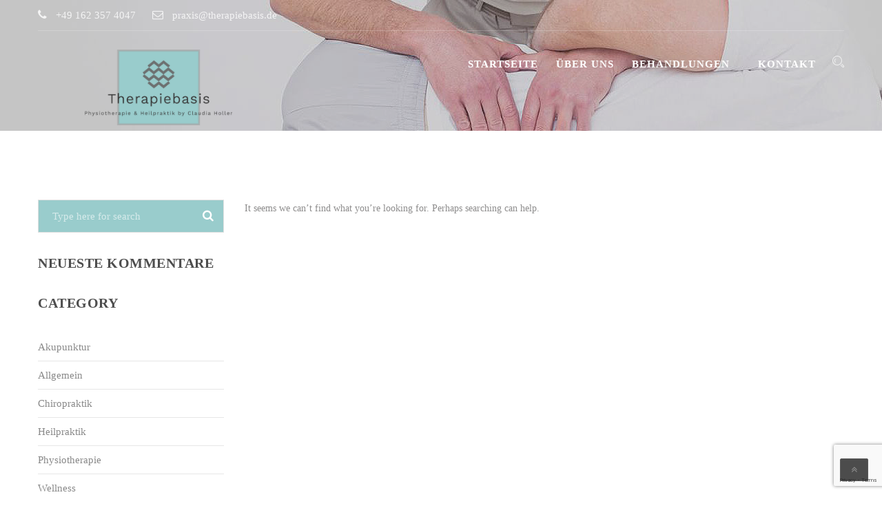

--- FILE ---
content_type: text/html; charset=UTF-8
request_url: https://therapiebasis.de/tag/akupunktur/
body_size: 22430
content:
<!DOCTYPE html>
<html lang="de" class="no-js" >
<head>
	<meta charset="UTF-8">
	<meta name="viewport" content="width=device-width, initial-scale=1">
	<link rel="profile" href="http://gmpg.org/xfn/11">
	<link rel="pingback" href="https://therapiebasis.de/xmlrpc.php">
	<meta name='robots' content='index, follow, max-image-preview:large, max-snippet:-1, max-video-preview:-1' />

	<!-- This site is optimized with the Yoast SEO plugin v26.6 - https://yoast.com/wordpress/plugins/seo/ -->
	<title>Akupunktur Archive - Therapiebasis Spremberg</title>
	<link rel="canonical" href="https://therapiebasis.de/tag/akupunktur/" />
	<meta property="og:locale" content="de_DE" />
	<meta property="og:type" content="article" />
	<meta property="og:title" content="Akupunktur Archive - Therapiebasis Spremberg" />
	<meta property="og:url" content="https://therapiebasis.de/tag/akupunktur/" />
	<meta property="og:site_name" content="Therapiebasis Spremberg" />
	<meta name="twitter:card" content="summary_large_image" />
	<script type="application/ld+json" class="yoast-schema-graph">{"@context":"https://schema.org","@graph":[{"@type":"CollectionPage","@id":"https://therapiebasis.de/tag/akupunktur/","url":"https://therapiebasis.de/tag/akupunktur/","name":"Akupunktur Archive - Therapiebasis Spremberg","isPartOf":{"@id":"https://therapiebasis.de/#website"},"breadcrumb":{"@id":"https://therapiebasis.de/tag/akupunktur/#breadcrumb"},"inLanguage":"de"},{"@type":"BreadcrumbList","@id":"https://therapiebasis.de/tag/akupunktur/#breadcrumb","itemListElement":[{"@type":"ListItem","position":1,"name":"Startseite","item":"https://therapiebasis.de/"},{"@type":"ListItem","position":2,"name":"Akupunktur"}]},{"@type":"WebSite","@id":"https://therapiebasis.de/#website","url":"https://therapiebasis.de/","name":"Therapiebasis Spremberg","description":"Physiotherapie &amp; Heilpraktik by Claudia Holler","publisher":{"@id":"https://therapiebasis.de/#organization"},"potentialAction":[{"@type":"SearchAction","target":{"@type":"EntryPoint","urlTemplate":"https://therapiebasis.de/?s={search_term_string}"},"query-input":{"@type":"PropertyValueSpecification","valueRequired":true,"valueName":"search_term_string"}}],"inLanguage":"de"},{"@type":"Organization","@id":"https://therapiebasis.de/#organization","name":"Therapiebasis Physiotherapie & Heilpraktik by Claudia Holler","url":"https://therapiebasis.de/","logo":{"@type":"ImageObject","inLanguage":"de","@id":"https://therapiebasis.de/#/schema/logo/image/","url":"https://therapiebasis.de/wp-content/uploads/2020/11/Original-1.png","contentUrl":"https://therapiebasis.de/wp-content/uploads/2020/11/Original-1.png","width":7500,"height":7500,"caption":"Therapiebasis Physiotherapie & Heilpraktik by Claudia Holler"},"image":{"@id":"https://therapiebasis.de/#/schema/logo/image/"}}]}</script>
	<!-- / Yoast SEO plugin. -->


<link rel="alternate" type="application/rss+xml" title="Therapiebasis Spremberg &raquo; Feed" href="https://therapiebasis.de/feed/" />
<link rel="alternate" type="application/rss+xml" title="Therapiebasis Spremberg &raquo; Kommentar-Feed" href="https://therapiebasis.de/comments/feed/" />
<link rel="alternate" type="application/rss+xml" title="Therapiebasis Spremberg &raquo; Akupunktur Schlagwort-Feed" href="https://therapiebasis.de/tag/akupunktur/feed/" />
<style id='wp-img-auto-sizes-contain-inline-css' type='text/css'>
img:is([sizes=auto i],[sizes^="auto," i]){contain-intrinsic-size:3000px 1500px}
/*# sourceURL=wp-img-auto-sizes-contain-inline-css */
</style>
<style id='wp-emoji-styles-inline-css' type='text/css'>

	img.wp-smiley, img.emoji {
		display: inline !important;
		border: none !important;
		box-shadow: none !important;
		height: 1em !important;
		width: 1em !important;
		margin: 0 0.07em !important;
		vertical-align: -0.1em !important;
		background: none !important;
		padding: 0 !important;
	}
/*# sourceURL=wp-emoji-styles-inline-css */
</style>
<link rel='stylesheet' id='wp-block-library-css' href='https://therapiebasis.de/wp-includes/css/dist/block-library/style.min.css?ver=6.9' type='text/css' media='all' />
<style id='global-styles-inline-css' type='text/css'>
:root{--wp--preset--aspect-ratio--square: 1;--wp--preset--aspect-ratio--4-3: 4/3;--wp--preset--aspect-ratio--3-4: 3/4;--wp--preset--aspect-ratio--3-2: 3/2;--wp--preset--aspect-ratio--2-3: 2/3;--wp--preset--aspect-ratio--16-9: 16/9;--wp--preset--aspect-ratio--9-16: 9/16;--wp--preset--color--black: #000000;--wp--preset--color--cyan-bluish-gray: #abb8c3;--wp--preset--color--white: #ffffff;--wp--preset--color--pale-pink: #f78da7;--wp--preset--color--vivid-red: #cf2e2e;--wp--preset--color--luminous-vivid-orange: #ff6900;--wp--preset--color--luminous-vivid-amber: #fcb900;--wp--preset--color--light-green-cyan: #7bdcb5;--wp--preset--color--vivid-green-cyan: #00d084;--wp--preset--color--pale-cyan-blue: #8ed1fc;--wp--preset--color--vivid-cyan-blue: #0693e3;--wp--preset--color--vivid-purple: #9b51e0;--wp--preset--gradient--vivid-cyan-blue-to-vivid-purple: linear-gradient(135deg,rgb(6,147,227) 0%,rgb(155,81,224) 100%);--wp--preset--gradient--light-green-cyan-to-vivid-green-cyan: linear-gradient(135deg,rgb(122,220,180) 0%,rgb(0,208,130) 100%);--wp--preset--gradient--luminous-vivid-amber-to-luminous-vivid-orange: linear-gradient(135deg,rgb(252,185,0) 0%,rgb(255,105,0) 100%);--wp--preset--gradient--luminous-vivid-orange-to-vivid-red: linear-gradient(135deg,rgb(255,105,0) 0%,rgb(207,46,46) 100%);--wp--preset--gradient--very-light-gray-to-cyan-bluish-gray: linear-gradient(135deg,rgb(238,238,238) 0%,rgb(169,184,195) 100%);--wp--preset--gradient--cool-to-warm-spectrum: linear-gradient(135deg,rgb(74,234,220) 0%,rgb(151,120,209) 20%,rgb(207,42,186) 40%,rgb(238,44,130) 60%,rgb(251,105,98) 80%,rgb(254,248,76) 100%);--wp--preset--gradient--blush-light-purple: linear-gradient(135deg,rgb(255,206,236) 0%,rgb(152,150,240) 100%);--wp--preset--gradient--blush-bordeaux: linear-gradient(135deg,rgb(254,205,165) 0%,rgb(254,45,45) 50%,rgb(107,0,62) 100%);--wp--preset--gradient--luminous-dusk: linear-gradient(135deg,rgb(255,203,112) 0%,rgb(199,81,192) 50%,rgb(65,88,208) 100%);--wp--preset--gradient--pale-ocean: linear-gradient(135deg,rgb(255,245,203) 0%,rgb(182,227,212) 50%,rgb(51,167,181) 100%);--wp--preset--gradient--electric-grass: linear-gradient(135deg,rgb(202,248,128) 0%,rgb(113,206,126) 100%);--wp--preset--gradient--midnight: linear-gradient(135deg,rgb(2,3,129) 0%,rgb(40,116,252) 100%);--wp--preset--font-size--small: 13px;--wp--preset--font-size--medium: 20px;--wp--preset--font-size--large: 36px;--wp--preset--font-size--x-large: 42px;--wp--preset--spacing--20: 0.44rem;--wp--preset--spacing--30: 0.67rem;--wp--preset--spacing--40: 1rem;--wp--preset--spacing--50: 1.5rem;--wp--preset--spacing--60: 2.25rem;--wp--preset--spacing--70: 3.38rem;--wp--preset--spacing--80: 5.06rem;--wp--preset--shadow--natural: 6px 6px 9px rgba(0, 0, 0, 0.2);--wp--preset--shadow--deep: 12px 12px 50px rgba(0, 0, 0, 0.4);--wp--preset--shadow--sharp: 6px 6px 0px rgba(0, 0, 0, 0.2);--wp--preset--shadow--outlined: 6px 6px 0px -3px rgb(255, 255, 255), 6px 6px rgb(0, 0, 0);--wp--preset--shadow--crisp: 6px 6px 0px rgb(0, 0, 0);}:where(.is-layout-flex){gap: 0.5em;}:where(.is-layout-grid){gap: 0.5em;}body .is-layout-flex{display: flex;}.is-layout-flex{flex-wrap: wrap;align-items: center;}.is-layout-flex > :is(*, div){margin: 0;}body .is-layout-grid{display: grid;}.is-layout-grid > :is(*, div){margin: 0;}:where(.wp-block-columns.is-layout-flex){gap: 2em;}:where(.wp-block-columns.is-layout-grid){gap: 2em;}:where(.wp-block-post-template.is-layout-flex){gap: 1.25em;}:where(.wp-block-post-template.is-layout-grid){gap: 1.25em;}.has-black-color{color: var(--wp--preset--color--black) !important;}.has-cyan-bluish-gray-color{color: var(--wp--preset--color--cyan-bluish-gray) !important;}.has-white-color{color: var(--wp--preset--color--white) !important;}.has-pale-pink-color{color: var(--wp--preset--color--pale-pink) !important;}.has-vivid-red-color{color: var(--wp--preset--color--vivid-red) !important;}.has-luminous-vivid-orange-color{color: var(--wp--preset--color--luminous-vivid-orange) !important;}.has-luminous-vivid-amber-color{color: var(--wp--preset--color--luminous-vivid-amber) !important;}.has-light-green-cyan-color{color: var(--wp--preset--color--light-green-cyan) !important;}.has-vivid-green-cyan-color{color: var(--wp--preset--color--vivid-green-cyan) !important;}.has-pale-cyan-blue-color{color: var(--wp--preset--color--pale-cyan-blue) !important;}.has-vivid-cyan-blue-color{color: var(--wp--preset--color--vivid-cyan-blue) !important;}.has-vivid-purple-color{color: var(--wp--preset--color--vivid-purple) !important;}.has-black-background-color{background-color: var(--wp--preset--color--black) !important;}.has-cyan-bluish-gray-background-color{background-color: var(--wp--preset--color--cyan-bluish-gray) !important;}.has-white-background-color{background-color: var(--wp--preset--color--white) !important;}.has-pale-pink-background-color{background-color: var(--wp--preset--color--pale-pink) !important;}.has-vivid-red-background-color{background-color: var(--wp--preset--color--vivid-red) !important;}.has-luminous-vivid-orange-background-color{background-color: var(--wp--preset--color--luminous-vivid-orange) !important;}.has-luminous-vivid-amber-background-color{background-color: var(--wp--preset--color--luminous-vivid-amber) !important;}.has-light-green-cyan-background-color{background-color: var(--wp--preset--color--light-green-cyan) !important;}.has-vivid-green-cyan-background-color{background-color: var(--wp--preset--color--vivid-green-cyan) !important;}.has-pale-cyan-blue-background-color{background-color: var(--wp--preset--color--pale-cyan-blue) !important;}.has-vivid-cyan-blue-background-color{background-color: var(--wp--preset--color--vivid-cyan-blue) !important;}.has-vivid-purple-background-color{background-color: var(--wp--preset--color--vivid-purple) !important;}.has-black-border-color{border-color: var(--wp--preset--color--black) !important;}.has-cyan-bluish-gray-border-color{border-color: var(--wp--preset--color--cyan-bluish-gray) !important;}.has-white-border-color{border-color: var(--wp--preset--color--white) !important;}.has-pale-pink-border-color{border-color: var(--wp--preset--color--pale-pink) !important;}.has-vivid-red-border-color{border-color: var(--wp--preset--color--vivid-red) !important;}.has-luminous-vivid-orange-border-color{border-color: var(--wp--preset--color--luminous-vivid-orange) !important;}.has-luminous-vivid-amber-border-color{border-color: var(--wp--preset--color--luminous-vivid-amber) !important;}.has-light-green-cyan-border-color{border-color: var(--wp--preset--color--light-green-cyan) !important;}.has-vivid-green-cyan-border-color{border-color: var(--wp--preset--color--vivid-green-cyan) !important;}.has-pale-cyan-blue-border-color{border-color: var(--wp--preset--color--pale-cyan-blue) !important;}.has-vivid-cyan-blue-border-color{border-color: var(--wp--preset--color--vivid-cyan-blue) !important;}.has-vivid-purple-border-color{border-color: var(--wp--preset--color--vivid-purple) !important;}.has-vivid-cyan-blue-to-vivid-purple-gradient-background{background: var(--wp--preset--gradient--vivid-cyan-blue-to-vivid-purple) !important;}.has-light-green-cyan-to-vivid-green-cyan-gradient-background{background: var(--wp--preset--gradient--light-green-cyan-to-vivid-green-cyan) !important;}.has-luminous-vivid-amber-to-luminous-vivid-orange-gradient-background{background: var(--wp--preset--gradient--luminous-vivid-amber-to-luminous-vivid-orange) !important;}.has-luminous-vivid-orange-to-vivid-red-gradient-background{background: var(--wp--preset--gradient--luminous-vivid-orange-to-vivid-red) !important;}.has-very-light-gray-to-cyan-bluish-gray-gradient-background{background: var(--wp--preset--gradient--very-light-gray-to-cyan-bluish-gray) !important;}.has-cool-to-warm-spectrum-gradient-background{background: var(--wp--preset--gradient--cool-to-warm-spectrum) !important;}.has-blush-light-purple-gradient-background{background: var(--wp--preset--gradient--blush-light-purple) !important;}.has-blush-bordeaux-gradient-background{background: var(--wp--preset--gradient--blush-bordeaux) !important;}.has-luminous-dusk-gradient-background{background: var(--wp--preset--gradient--luminous-dusk) !important;}.has-pale-ocean-gradient-background{background: var(--wp--preset--gradient--pale-ocean) !important;}.has-electric-grass-gradient-background{background: var(--wp--preset--gradient--electric-grass) !important;}.has-midnight-gradient-background{background: var(--wp--preset--gradient--midnight) !important;}.has-small-font-size{font-size: var(--wp--preset--font-size--small) !important;}.has-medium-font-size{font-size: var(--wp--preset--font-size--medium) !important;}.has-large-font-size{font-size: var(--wp--preset--font-size--large) !important;}.has-x-large-font-size{font-size: var(--wp--preset--font-size--x-large) !important;}
/*# sourceURL=global-styles-inline-css */
</style>

<style id='classic-theme-styles-inline-css' type='text/css'>
/*! This file is auto-generated */
.wp-block-button__link{color:#fff;background-color:#32373c;border-radius:9999px;box-shadow:none;text-decoration:none;padding:calc(.667em + 2px) calc(1.333em + 2px);font-size:1.125em}.wp-block-file__button{background:#32373c;color:#fff;text-decoration:none}
/*# sourceURL=/wp-includes/css/classic-themes.min.css */
</style>
<link rel='stylesheet' id='contact-form-7-css' href='https://therapiebasis.de/wp-content/plugins/contact-form-7/includes/css/styles.css?ver=6.1.4' type='text/css' media='all' />
<link rel='stylesheet' id='rs-plugin-settings-css' href='https://therapiebasis.de/wp-content/plugins/revslider/public/assets/css/rs6.css?ver=6.2.23' type='text/css' media='all' />
<style id='rs-plugin-settings-inline-css' type='text/css'>
#rs-demo-id {}
/*# sourceURL=rs-plugin-settings-inline-css */
</style>
<link rel='stylesheet' id='bootstrap-css' href='https://therapiebasis.de/wp-content/themes/chiropractor/assets/css/bootstrap.min.css?ver=2.0' type='text/css' media='all' />
<link rel='stylesheet' id='chiropractor-style-css' href='https://therapiebasis.de/wp-content/themes/chiropractor/style.css?ver=2.0' type='text/css' media='all' />
<style id='chiropractor-style-inline-css' type='text/css'>
@media (min-width: 1400px) { .wpb-js-composer .accordeon.vc_tta.vc_tta-accordion .vc_tta-controls-icon-position-left .vc_tta-controls-icon { width:30px; height:30px; } } @media (max-width: 1199px) { .col-md-5.responsive.vc_col-sm-4{ width: 41.66666667%; } .col-md-7.responsive.vc_col-sm-8{ width: 58.33333333%; } .wpb-js-composer .accordeon.vc_tta.vc_tta-accordion .vc_tta-controls-icon-position-left .vc_tta-controls-icon { right: 20px; } .wpb-js-composer .accordeon.vc_tta .vc_tta-controls-icon.vc_tta-controls-icon-plus::before { left: 9px; } .sidebar{ margin-top:30px; } } @media (max-width: 990px) { .col-md-5.responsive.vc_col-sm-4 { width: 100%; } .admin-bar header { top: 0px; } .sidebar{ margin-top:30px; } .col-md-7.responsive.vc_col-sm-8{ width: 100%; } .col-md-4.responsive.vc_col-sm-4 { width: 100%; } .col-md-8.responsive.vc_col-sm-8{ width: 100%; } .col-md-7.responsive.vc_col-sm-7{ width:100%; } .footer-1,.footer-2,.footer-3,.footer-4{ margin-bottom:30px; } .col-md-offset-2.vc_col-sm-8{ width:100%; } .articleWrapper.vc_row { margin-left: 0px; } .col-md-pull-9.responsive-padding{ padding-left:30px; display:none; } .responsibe.vc_col-sm-3{ width:100%; } .responsibe.vc_col-sm-9{ width:100%; } .responsibe.vc_col-sm-8{ width:100%; } .fin-pad.articleW.vc_column_container{ padding-left:0px; } .responsibe.vc_col-sm-6{ width:100%; } .assign-height { height: 100px; } .wpb_text_column.wpb_content_element { margin-bottom:0px!important; } .green_contact .wpb_text_column.wpb_content_element { margin-bottom:0!important; } .w_choose_left .wpb_text_column.wpb_content_element, .w_choose_right_background .wpb_text_column.wpb_content_element { margin-bottom: 0px !important; } .contactUsBlock.green_contact h4 { color: #302d31; line-height: 32px; } .vc_col-sm-6 { width: 100%!important; } .welcome_to_image .vc_col-sm-6 { width: 50% !important; float: left; } .out_staf_area .wpb_column.vc_column_container.vc_col-sm-9 { width: 100%; float: left; } .out_staf_area .wpb_column.vc_column_container.vc_col-sm-3 { width: auto!important; float: right; margin-top: -63.5%; margin-right: 22px; } .rem-extra-margin .wpb_text_column.wpb_content_element { margin-bottom:0px!important; } .fluidBg.vc_col-sm-5 { position: relative; top: 0; left: 0; bottom: 0; width: 100%; height: 100%; } .mainBanner .cell-view { height: 400px; } } @media (max-width: 767px) { .out_staf_area .wpb_column.vc_column_container.vc_col-sm-3 { width: 100% !important; float: left; margin-top: 0; margin-right: 0; } .button { width: 100%; } .contactUsBlock .as { margin-bottom: 30px!important; } .my-double-cols { width: 100%; } .imgWrapper img { margin: 0 auto; } .contentPadding { padding: 30px 0; } .sayPersone { text-align: center; } .sayPersone img { position: relative; margin-bottom: 10px; } .personeInfo { padding-left: 0; } .clientSay { margin-bottom: 15px; padding-left: 50px; } .clientSay:after { content: none; } .mainBanner p:after { content: none; } .mainBanner .cell-view { height: 400px; } .bannerTitle p { font-size: 18px; line-height: 24px; } .headerBooking { float: none; padding-left: 30px; } .headerContacts { display: block; margin: 0 0 10px; } .headerTopInfo { padding-left: 5px; height: 112px; } .requestBlock { padding-left: 15px; padding-right: 15px; } .decrease-pad-responsive.vc_column_container{ padding-left:15px; padding-right:15px; } .assign-height { height: 174px; } .popularPosts.small .imgWrapper img { margin:inherit; } .mobileBtt { display: block; } } @media (max-width: 367px) { .articleWrapper .simple-article p { margin-bottom: 20px!important; } .wpb-js-composer .accordeon.vc_tta.vc_tta-accordion .vc_tta-controls-icon-position-left .vc_tta-controls-icon { right: -30px; } ul.page-numbers, .page-links { margin: 0 0 40px 48px; } .response-pad .wpb_text_column.wpb_content_element { padding-bottom:0px!important; } } @media (min-width: 768px) { .grid-sm-1, .grid-sm-2, .grid-sm-3, .grid-sm-4, .grid-sm-5, .grid-sm-6, .grid-sm-7, .grid-sm-8, .grid-sm-9, .grid-sm-10, .grid-sm-11, .grid-sm-12 { float: left; } .grid-sm-12 { width: 100%; } .grid-sm-11 { width: 91.66666667%; } .grid-sm-10 { width: 83.33333333%; } .grid-sm-9 { width: 75%; } .grid-sm-8 { width: 66.66666667%; } .grid-sm-7 { width: 58.33333333%; } .grid-sm-6 { width: 50%; } .grid-sm-5 { width: 41.66666667%; } .grid-sm-4 { width: 33.33333333%; } .grid-sm-3 { width: 25%; } .grid-sm-2 { width: 16.66666667%; } .grid-sm-1 { width: 8.33333333%; } } @media (min-width: 992px) { .grid-md-1, .grid-md-2, .grid-md-3, .grid-md-4, .grid-md-5, .grid-md-6, .grid-md-7, .grid-md-8, .grid-md-9, .grid-md-10, .grid-md-11, .grid-md-12 { float: left; } .grid-md-12 { width: 100%; } .grid-md-11 { width: 91.66666667%; } .grid-md-10 { width: 83.33333333%; } .grid-md-9 { width: 75%; } .grid-md-8 { width: 66.66666667%; } .grid-md-7 { width: 58.33333333%; } .grid-md-6 { width: 50%; } .grid-md-5 { width: 41.66666667%; } .grid-md-4 { width: 33.33333333%; } .grid-md-3 { width: 25%; } .grid-md-2 { width: 16.66666667%; } .grid-md-1 { width: 8.33333333%; } } /*-------------------------------------------------------------------------------------------------------------------------------*/ /* 02 - EMPTY SPACE */ /*-------------------------------------------------------------------------------------------------------------------------------*/ /*Media-Queries*/ @media (min-width: 1200px) { .emptySpace-lg5 { height: 5px; } .emptySpace-lg10 { height: 10px; } .emptySpace-lg15 { height: 15px; } .emptySpace-lg20 { height: 20px; } .emptySpace-lg25 { height: 25px; } .emptySpace-lg30 { height: 30px; } .emptySpace-lg35 { height: 35px; } .emptySpace-lg40 { height: 40px; } .emptySpace-lg45 { height: 45px; } .emptySpace-lg50 { height: 50px; } .emptySpace-lg55 { height: 55px; } .emptySpace-lg60 { height: 60px; } .emptySpace-lg65 { height: 65px; } .emptySpace-lg70 { height: 70px; } .emptySpace-lg75 { height: 75px; } .emptySpace-lg80 { height: 80px; } .emptySpace-lg85 { height: 85px; } .emptySpace-lg90 { height: 90px; } .emptySpace-lg95 { height: 95px; } .emptySpace-lg100 { height: 100px; } .emptySpace-lg105 { height: 105px; } .emptySpace-lg110 { height: 110px; } .emptySpace-lg115 { height: 115px; } .emptySpace-lg120 { height: 120px; } .emptySpace-lg125 { height: 125px; } .emptySpace-lg130 { height: 130px; } .emptySpace-lg135 { height: 135px; } .emptySpace-lg140 { height: 140px; } .emptySpace-lg145 { height: 145px; } .emptySpace-lg150 { height: 150px; } .emptySpace-lg155 { height: 155px; } .emptySpace-lg160 { height: 160px; } .emptySpace-lg165 { height: 165px; } .emptySpace-lg170 { height: 170px; } .emptySpace-lg175 { height: 175px; } .emptySpace-lg180 { height: 180px; } .emptySpace-lg185 { height: 185px; } .emptySpace-lg190 { height: 190px; } .emptySpace-lg195 { height: 195px; } .emptySpace-lg200 { height: 200px; } } @media (max-width: 1199px) { .emptySpace-md0 { height: 0px; } .emptySpace-md5 { height: 5px; } .emptySpace-md10 { height: 10px; } .emptySpace-md15 { height: 15px; } .emptySpace-md20 { height: 20px; } .emptySpace-md25 { height: 25px; } .emptySpace-md30 { height: 30px; } .emptySpace-md35 { height: 35px; } .emptySpace-md40 { height: 40px; } .emptySpace-md45 { height: 45px; } .emptySpace-md50 { height: 50px; } .emptySpace-md55 { height: 55px; } .emptySpace-md60 { height: 60px; } .emptySpace-md65 { height: 65px; } .emptySpace-md70 { height: 70px; } .emptySpace-md75 { height: 75px; } .emptySpace-md80 { height: 80px; } .emptySpace-md85 { height: 85px; } .emptySpace-md90 { height: 90px; } .emptySpace-md95 { height: 95px; } .emptySpace-md100 { height: 100px; } .emptySpace-md105 { height: 105px; } .emptySpace-md110 { height: 110px; } .emptySpace-md115 { height: 115px; } .emptySpace-md120 { height: 120px; } .emptySpace-md125 { height: 125px; } .emptySpace-md130 { height: 130px; } .emptySpace-md135 { height: 135px; } .emptySpace-md140 { height: 140px; } .emptySpace-md145 { height: 145px; } .emptySpace-md150 { height: 150px; } .emptySpace-md155 { height: 155px; } .emptySpace-md160 { height: 160px; } .emptySpace-md165 { height: 165px; } .emptySpace-md170 { height: 170px; } .emptySpace-md175 { height: 175px; } .emptySpace-md180 { height: 180px; } .emptySpace-md185 { height: 185px; } .emptySpace-md190 { height: 190px; } .emptySpace-md195 { height: 195px; } .emptySpace-md200 { height: 200px; } } @media (max-width: 991px) { .emptySpace-sm0 { height: 0; } .emptySpace-sm5 { height: 5px; } .emptySpace-sm10 { height: 10px; } .emptySpace-sm15 { height: 15px; } .emptySpace-sm20 { height: 20px; } .emptySpace-sm25 { height: 25px; } .emptySpace-sm30 { height: 30px; } .emptySpace-sm35 { height: 35px; } .emptySpace-sm40 { height: 40px; } .emptySpace-sm45 { height: 45px; } .emptySpace-sm50 { height: 50px; } .emptySpace-sm55 { height: 55px; } .emptySpace-sm60 { height: 60px; } .emptySpace-sm65 { height: 65px; } .emptySpace-sm70 { height: 70px; } .emptySpace-sm75 { height: 75px; } .emptySpace-sm80 { height: 80px; } .emptySpace-sm85 { height: 85px; } .emptySpace-sm90 { height: 90px; } .emptySpace-sm95 { height: 95px; } .emptySpace-sm100 { height: 100px; } .emptySpace-sm105 { height: 105px; } .emptySpace-sm110 { height: 110px; } .emptySpace-sm115 { height: 115px; } .emptySpace-sm120 { height: 120px; } .emptySpace-sm125 { height: 125px; } .emptySpace-sm130 { height: 130px; } .emptySpace-sm135 { height: 135px; } .emptySpace-sm140 { height: 140px; } .emptySpace-sm145 { height: 145px; } .emptySpace-sm150 { height: 150px; } .emptySpace-sm155 { height: 155px; } .emptySpace-sm160 { height: 160px; } .emptySpace-sm165 { height: 165px; } .emptySpace-sm170 { height: 170px; } .emptySpace-sm175 { height: 175px; } .emptySpace-sm180 { height: 180px; } .emptySpace-sm185 { height: 185px; } .emptySpace-sm190 { height: 190px; } .emptySpace-sm195 { height: 195px; } .emptySpace-sm200 { height: 200px; } } @media (max-width: 767px) { .emptySpace-xs0 { height: 0; } .emptySpace-xs5 { height: 5px; } .emptySpace-xs10 { height: 10px; } .emptySpace-xs15 { height: 15px; } .emptySpace-xs20 { height: 20px; } .emptySpace-xs25 { height: 25px; } .emptySpace-xs30 { height: 30px; } .emptySpace-xs35 { height: 35px; } .emptySpace-xs40 { height: 40px; } .emptySpace-xs45 { height: 45px; } .emptySpace-xs50 { height: 50px; } .emptySpace-xs55 { height: 55px; } .emptySpace-xs60 { height: 60px; } .emptySpace-xs65 { height: 65px; } .emptySpace-xs70 { height: 70px; } .emptySpace-xs75 { height: 75px; } .emptySpace-xs80 { height: 80px; } .emptySpace-xs85 { height: 85px; } .emptySpace-xs90 { height: 90px; } .emptySpace-xs95 { height: 95px; } .emptySpace-xs100 { height: 100px; } .emptySpace-xs105 { height: 105px; } .emptySpace-xs110 { height: 110px; } .emptySpace-xs115 { height: 115px; } .emptySpace-xs120 { height: 120px; } .emptySpace-xs125 { height: 125px; } .emptySpace-xs130 { height: 130px; } .emptySpace-xs135 { height: 135px; } .emptySpace-xs140 { height: 140px; } .emptySpace-xs145 { height: 145px; } .emptySpace-xs150 { height: 150px; } .emptySpace-xs155 { height: 155px; } .emptySpace-xs160 { height: 160px; } .emptySpace-xs165 { height: 165px; } .emptySpace-xs170 { height: 170px; } .emptySpace-xs175 { height: 175px; } .emptySpace-xs180 { height: 180px; } .emptySpace-xs185 { height: 185px; } .emptySpace-xs190 { height: 190px; } .emptySpace-xs195 { height: 195px; } .emptySpace-xs200 { height: 200px; } } /*Media Queries*/ @media (max-width: 1199px) { nav ul li { margin: 0 4px; } .requestContent { padding-left: 0; } .logo img { max-width: 90%; } } /*-------------------------------------------------------------------------------------------------------------------------------*/ /* 02 - Header */ /*-------------------------------------------------------------------------------------------------------------------------------*/ @media (min-width: 992px) { .headerScrolled { -webkit-transform: translateY(-40px); transform: translateY(-40px); } .headerScrolled .headerBottomInfo { padding: 15px 0; } .headerScrolled .responsiveWrapper { top: 18px; } .headerScrolled nav ul li ul { top: 20px; padding-top: 25px; } .headerScrolled nav ul li ul li ul { top: 0; padding-top: 0; } .headerScrolled .logo img { max-width: 80%; } nav > ul > li:hover > ul { opacity: 1; left: -9px; -webkit-transform: translateX(0); transform: translateX(0); -webkit-transition: left 0s, opacity 150ms linear, transform 150ms linear; transition: left 0s, opacity 150ms linear, transform 150ms linear; } nav ul li ul li:hover ul { opacity: 1; left: 100%; -webkit-transform: translateX(0); transform: translateX(0); -webkit-transition: left 0s, opacity 150ms linear, transform 150ms linear; transition: left 0s, opacity 150ms linear, transform 150ms linear; } nav ul li ul li:hover ul { opacity: 1; left: 100%; -webkit-transform: translateX(0); transform: translateX(0); -webkit-transition: left 0s, opacity 150ms linear, transform 150ms linear; transition: left 0s, opacity 150ms linear, transform 150ms linear; } nav ul.main_menu_nav > li ul.sub-menu > li ul.sub-menu{ display: none; } nav ul.main_menu_nav li > ul.sub-menu > li:hover > ul.sub-menu { visibility: visible; opacity: 1; } nav ul.main_menu_nav > li ul.sub-menu > li:hover > ul.sub-menu { display: block!important; } .admin-bar header.headerScrolled { margin-top: 32px; } .admin-bar header.headerScrolled .headerTopInfo { margin-top: -32px; } .tmc_header_4.admin-bar header.headerScrolled { margin-top: 0; } .admin-bar.tmc_header_3 .middble_menu_area.sticky_menu.stricky-fixed { top: 32px;; } .paddingSection .minScreen{ margin-left: 50%; } .desktopBtt{ display:block; } .boxed-container .headerScrolled, .boxed-container .middble_menu_area.sticky_menu.stricky-fixed{ max-width: 1200px; } } @media (max-width: 991px) { .headerDuplicate { position: fixed; top: 0; left: 0; width: 100%; padding: 12px 0; display: block; background: url(../images/header-bg.png); z-index: 12; -webkit-transform: translateY(-100%); transform: translateY(-100%); -webkit-transition: -webkit-transform 150ms linear; transition: transform 150ms linear; } .o_staf_item { margin: 0px auto 30px !important; } .headerDuplicateOpen { -webkit-transform: translateY(0); transform: translateY(0); } .diplicateContent { position: relative; max-width: 750px; margin-right: auto; margin-left: auto; padding-right: 15px; padding-left: 15px; } .menuIcon, .menuIconDup { display: block; } .responsiveWrapper { position: absolute; top: 100%; left: 0; width: 100%; background: #fff; z-index: 10; padding: 0 0 20px; box-shadow: 0px 5px 10px rgba(0, 0, 0, .2); opacity: 0; visibility: visible; -webkit-transform: translateX(100%); transform: translateX(100%); -webkit-transition: -webkit-transform 250ms ease-out, opacity 250ms ease-out; transition: transform 250ms ease-out, opacity 250ms ease-out; } .responsiveWrapper.openMenu:before { position: absolute; top: 0; left: 100%; height: 100%; width: 1000px; background: #fff; content: ''; } .responsiveWrapper.openMenu:after { position: absolute; top: 0; right: 100%; height: 100%; width: 1000px; background: #fff; content: ''; } .navScroll { overflow: auto; } .responsiveWrapper.openMenu { opacity: 1; visibility: visible; -webkit-transform: translateX(0); transform: translateX(0); } .responsiveWrapper nav { position: relative; top: 0; right: 0; display: block; max-width: 750px; margin-left: auto; margin-right: auto; } .responsiveWrapper nav li { display: block; margin: 0; padding: 0; border-bottom: 1px solid #e1e1e1; } .middble_menu_area .headerBottomInfo .responsiveWrapper .navScroll nav > ul > li > a{ line-height: 50px; } .responsiveWrapper nav li a { padding: 15px 30px; display: block; } .responsiveWrapper nav li i.fa { position: absolute; top: 5px; right: 25px; padding: 10px; min-width: 30px; min-height: 30px; color: #989898; cursor: pointer; } .responsiveWrapper nav li ul li i.fa { -webkit-transform: rotate(90deg); transform: rotate(90deg); } footer .logo { z-index: 1; } .logo, .headerTopInfo { z-index: 11; } .sticky_menu.headerScrolled .headerTopInfo { display:none; } .headerTopInfo:before, .headerTopInfo:after { background: #5d4c5f; } .headerTopInfo:before { left: 100%; width: 5000px; } .headerTopInfo:after { right: 100%; width: 5000px; } .headerBottomInfo { padding: 12px 0; } .headerSearch { position: relative; top: 0; right: 0; -webkit-transform: translate(0); transform: translate(0); border-bottom: 1px solid #e1e1e1; padding: 11px 30px; max-width: 750px; margin-left: auto; margin-right: auto; } .responsiveWrapper nav ul li i.fa.DDopen { -webkit-transform: rotate(180deg); transform: rotate(180deg); } .responsiveWrapper nav ul li ul li i.fa.DDopen { -webkit-transform: rotate(270deg); transform: rotate(270deg); } /* Drop down menu lvl*/ nav ul li ul { position: relative; top: 0; opacity: 1; left: 0; padding-top: 0; display: none; -webkit-transform: translateX(0); transform: translateX(0); -webkit-transition: none; transition: none; } nav ul li ul li { border: 0; } nav ul li ul li:first-child { border-top: 1px solid #e1e1e1; } nav ul li ul li:before { position: absolute; top: 25px; left: 35px; width: 5px; height: 1px; background: #747474; content: ''; } .responsiveWrapper nav ul li ul li a { background: #f3f3f3; padding-left: 50px; font-weight: 600; } nav ul li ul li ul { left: 0; display: none; } nav ul li ul li ul li:first-child { border-top: 1px solid #e1e1e1; } nav ul li:hover i.fa { color: #989898; } .responsiveWrapper nav ul li ul li ul li:before { left: 50px; } .responsiveWrapper nav ul li ul li ul li a { padding-left: 65px; } .responsiveWrapper nav ul li ul li ul li:last-child { border-bottom: 0; } .ThumbnailWrapper img { margin: 0 auto; } .teamFix >*[class*="col-"]:nth-child(4n+1) { clear: none; } .teamFix >*[class*="col-"]:nth-child(2n+1) { clear: both; } .thuDes { display: block; margin: 0; } nav ul li ul li:last-child { border-bottom: 0; } header.responsiveHeaderSrolled .headerContent { position: relative; max-width: 750px; margin: 0 auto; padding: 0 15px; } header.responsiveHeaderSrolled .headerBottomInfo { position: fixed; top: 0; left: 0; width: 100%; background: url(../images/header-bg.png); animation: fadeItIn 1s; } .mobileBtt { display: block; } .newsTablet30{ height: 30px; } } /*-------------------------------------------------------------------------------------------------------------------------------*/ /* 02 - Error Page */ /*-------------------------------------------------------------------------------------------------------------------------------*/ /*Media Queries*/ @media (max-width: 991px) { .errorPage .as { font-size: 155px; line-height: 155px; } .errorPage p { font-size: 35px; line-height: 45px; } .errorPage span { font-size: 20px; line-height: 25px; } } @media (max-width: 767px) { .errorPage .as { font-size: 115px; line-height: 115px; } .col-md-pull-9.responsive-padding { padding-left: 15px; } .teamFix .grid-sm-6.grid-md-3 { padding-right: 0px; } .errorPage p { font-size: 25px; line-height: 40px; } .errorPage span { font-size: 18px; line-height: 20px; } .button.btnSize5 { padding-left: 40px; padding-right: 40px; } .errorPage .cell-view { height: 300px; } } /*-------------------------------------------------------------------------------------------------------------------------------*/ /* 02 - Side-Bar */ /*-------------------------------------------------------------------------------------------------------------------------------*/ /*Media Queries*/ @media (min-width: 992px) { /* .admin-bar .headerScrolled{ top: 32px; } */ .sideBar { display: block !important; } } @media (max-width: 991px) { .articleWrapper { margin-left: 0; } .resonsiveSideBar { display: block; } .sideBar { display: none; } .blogWrapper { padding-left: 0; } } /*-------------------------------------------------------------------------------------------------------------------------------*/ /* 02 - Therapist Profile */ /*-------------------------------------------------------------------------------------------------------------------------------*/ /*Media Queries*/ @media (max-width: 991px) { .year .yearContent { padding: 0px 15px 0 92px; } } @media (max-width: 767px) { .button.btnStyle6, .profile { text-align: center; } .profile a span { position: relative; top: 0; left: 0; max-width: 46px; max-height: 46px; margin: 0 auto; -webkit-transform: translate(0); transform: translate(0); display: block; margin-bottom: 15px; } .button.btnSize7 { padding-left: 15px; padding-right: 15px; } .year { text-align: center; } .year > span { display: block; position: relative; top: 0; left: 0; margin-bottom: 5px; } .year .yearContent { padding: 0; } } /*-------------------------------------------------------------------------------------------------------------------------------*/ /* 02 - Blog */ /*-------------------------------------------------------------------------------------------------------------------------------*/ /*Media Queries*/ @media (max-width: 767px) { .paginationWrapper { text-align: center; } } /*-------------------------------------------------------------------------------------------------------------------------------*/ /* 17 - BLOG DETAIL */ /*-------------------------------------------------------------------------------------------------------------------------------*/ /*Media Queries*/ @media (max-width: 767px) { .solciaShare a { display: block; margin-bottom: 5px; } .solciaShare i.fa { margin-bottom: 10px; margin-right: 0; padding: 15px 40px; } .solciaShare i.fa:after { top: 100%; right: 50%; margin-top: -2px; margin-right: -7px; -webkit-transform: rotate(90deg); transform: rotate(90deg); } .commnetForm { padding-left: 15px; padding-right: 15px; } } /*-------------------------------------------------------------------------------------------------------------------------------*/ /* 18 - CHIROPRATIC-THERAPY */ /*-------------------------------------------------------------------------------------------------------------------------------*/ /*Media Queries*/ @media (max-width: 767px) { .simple-article img.image-settings { float: none; margin: 0 auto 20px; } .specialOffer .button { position: relative; top: 0; right: 0; -webkit-transform: translate(0); transform: translate(0); } .specialOffer p { margin-bottom: 30px; } .specialOffer { padding: 36px 15px; } } /*-------------------------------------------------------------------------------------------------------------------------------*/ /* 19 - PHYSIOTHERAPY */ /*-------------------------------------------------------------------------------------------------------------------------------*/ @media (max-width: 767px) { .simple-article img.image-right { float: none; margin: 0 auto 20px; } } /*-------------------------------------------------------------------------------------------------------------------------------*/ /* 20 - ABOUT US */ /*-------------------------------------------------------------------------------------------------------------------------------*/ /*Media Queries*/ @media (max-width: 991px) { .fluidBg { position: relative; width: 100%; padding-bottom: 80%; } } @media (max-width: 767px) { .personeImg img { margin: 0 auto; } } /*-------------------------------------------------------------------------------------------------------------------------------*/ /* 21 - SHOP PAGE */ /*-------------------------------------------------------------------------------------------------------------------------------*/ /*Media Queries*/ @media (max-width: 991px) { .shopInfo { text-align: center; margin-bottom: 30px; } .shopInfo .imgWrapper { position: relative; top: 0; } .shopInfoContent { padding-left: 0; } .shopInfo .imgWrapper img { margin: 0 auto; } .shopClear >*[class*="col-"]:nth-child(4n+1) { clear: none; } .shopClear >*[class*="col-"]:nth-child(2n+1) { clear: both; } .shopClearSmall >*[class*="col-"]:nth-child(2n+1) { clear: both; } .shopBanner { text-align: center; } .tableResponsive { overflow-x: auto; } } @media (max-width: 767px) { .couponForm a.button { float: none; margin-top: 20px; } .couponForm .simple-input { width: 100%; margin-bottom: 20px; margin-right: 0; } } /*-------------------------------------------------------------------------------------------------------------------------------*/ /* 21 - Product Details */ /*-------------------------------------------------------------------------------------------------------------------------------*/ /*Media Queries*/ @media (max-width: 767px) { .tab-entry { padding: 15px; } .tab-menu { width: 100%; text-align: center; } .tab-menu:after { content: none; } .tabs { display: block; } .tabMenuWrapper { display: none; } } /*-------------------------------------------------------------------------------------------------------------------------------*/ /* 23 - CHECKOUT */ /*-------------------------------------------------------------------------------------------------------------------------------*/ /*Media Queries*/ @media (max-width: 767px) { .returningCustomer, .orderWrapper .orderBlock { padding-left: 15px; padding-right: 15px; } } /*-------------------------------------------------------------------------------------------------------------------------------*/ /* 00 - FOOTER */ /*-------------------------------------------------------------------------------------------------------------------------------*/ /*Media Queries*/ @media (max-width: 991px) { footer > .container > .row >*[class*="col"]:not(:first-child):not(:last-child) .footerBlock { max-width: 100%; margin: 0; } .locationBlock i { position: relative; display: inline-block; } .footerContants i { position: relative; display: block; } .locationBlock, .footerContants { margin-bottom: 10px; } } @media (max-width: 767px) { footer .logo { float: none; } footer { padding: 30px 0 0; } .copy, .created { margin: 10px 0; float: none; } .bottomInfo { padding: 10px 0; } .locationContent p { margin-bottom: 5px; } .locationBlock i.fa { margin-bottom: 10px; } } /*-------------------------------------------------------------------------------------------------------------------------------*/ /* MEDIA QUERIES */ /*-------------------------------------------------------------------------------------------------------------------------------*/ /*Desktops (>=1200px)*/ @media (min-width: 1200px) { .button.stripButton { padding: 10px 50px; } .socialThumnailWrapper .imgWrapper.socialThumnail { margin-bottom: 0; } .boxed-container { width: 1200px; margin: 0 auto; background: #ffffff; } } /*Desktops (>=992px)*/ @media (max-width: 1199px) {} /* Tablets (>=768px)*/ @media (min-width: 992px) { .container { padding-left: 0; padding-right: 0; } .leftPadding30 { padding-left: 30px !important; } } @media (max-width: 991px) { .imgWrapper.wpb_content_element{ margin-bottom:50px!important; } .singleService50 { height: 50px; } } /*Phones (<768px)*/ @media (max-width: 767px) { h1, .h1 { font-size: 30px; line-height: 36px; } h2, .h2 { font-size: 26px; line-height: 30px; } h3, .h3 { font-size: 24px; line-height: 26px; } h4, .h4 { font-size: 22px; line-height: 24px; } h5, .h5 { font-size: 18px; line-height: 20px; } .button { padding-top: 10px; padding-bottom: 10px; } } @media (max-width: 540px) { .col-md-9.col-md-push-3 .vc_column_container > .vc_column-inner { padding-left:8px; } } @media (max-width: 1199px){ .o_staf_item .staf_details { padding: 10px; } .o_staf_item .staf_details h5 + h5 a { padding-left: 4px; } .o_staf_item .staf_details h5 a { padding-left: 28px; } .o_staf_item_text { min-height: 394px; padding: 0px 15px; padding-top: 12px; } .o_staf_item_text h6 { padding-top: 4px; } .o_staf_item_text p { padding: 10px 0px 18px 0px; } .w_choose_left { width: 100%; float: none; max-width: 959px; margin: auto !important; } .w_choose_right_background.wpb_column.vc_column_container.vc_col-sm-6.vc_col-has-fill { width: 100%; } .why_choose_area .vc_col-sm-6 { width: 100%; } .w_choose_right { width: 100%; float: none; } .doc_feature_inner { padding-left: 25px; } .doc_feature_area .doc_right_f { padding-top: 0px; } .clients_slider_area .clients_slider_inner { max-width: 880px; margin: auto; } .middble_menu_area .headerBottomInfo .responsiveWrapper .navScroll nav > ul > li { padding: 0px; margin: 0px; margin-right: 7px; } .middble_menu_area .headerBottomInfo .responsiveWrapper .nav.navbar-nav.navbar-right li a { padding: 0px 16px; font-size: 13px; } .partner_area .partner_left { width: 100%; float: none; } .partner_area .partner_left .partner_image { max-width: 800px; float: none; margin: auto; } .partner_area .partner_right .partner_count { max-width: 370px; padding-left: 0px; margin: auto; } .partner_area .partner_right { width: 100%; float: none; padding-bottom: 60px; } } @media (max-width: 991px){ .boxed_menu .menuIcon span{ background: #fff; } .boxed_menu.headerScrolled.responsiveHeaderSrolled .headerBottomInfo{ background: rgba(0, 0, 0, .8); } .boxed_menu.headerScrolled.responsiveHeaderSrolled .headerTopInfo{ opacity: 0; visibility: hidden; } .contactUsBlock .verAlign > [class*="col-"] { float: none; } .boxed_menu .responsiveWrapper{ background: rgba(0, 0, 0, .6); transition: all 300ms linear; } .boxed_menu .responsiveWrapper:before { background: rgba(0, 0, 0, .6); } .boxed_menu .responsiveWrapper:after { background: rgba(0, 0, 0, .6); } .boxed_menu .headerBottomInfo nav ul li i{ opacity: 1; visibility: visible; } .boxed_menu .headerTopInfo { text-align: center; padding: 0px 0px; height: 70px; } .boxed_menu .headerContacts { margin: 0 0 5px; display: inline-block; margin-right: 10px; } .welcome_to_area .welcome_text_inner { margin-bottom: 40px !important; } .why_choos_us_bg .wpb_column.vc_column_container.vc_col-sm-4, .why_choos_us_bg .wpb_column.vc_column_container.vc_col-sm-8 { width: 100%; } .applying-margin{ margin-top:20px; } .shopInfo .imgWrapper{ margin-bottom:10px; } .o_staf_item{ max-width: 300px; margin: 0px auto 30px; } .o_staf_item_text{ max-width: 300px; margin: 0px auto 30px; } .o_staf_item_text { min-height: 463px; padding: 0px 28px; padding-top: 55px; } .o_staf_item_text h6 { padding-top: 15px; } .o_staf_item_text p { padding: 15px 0px 30px 0px; } .out_staf_area .out_staf_row{ margin-bottom: -30px; overflow: hidden; } .get_appionment_details { margin-top: 50px; } .boxed_menu .headerBooking.normall{ float: none; } .service2_slider .owl-prev { left: 50%; margin-left: -28px; } .service2_slider .owl-next { left: 50%; margin-left: 28px; } .service_area2::before { display: none; } .doc_feature_area .doc_left_f { width: 100%; float: none; overflow: hidden; } .doc_feature_area .doc_left_f img{ width: 100%; } .doc_feature_area .doc_right_f { width: 100%; float: none; overflow: hidden; } .doc_feature_inner { padding-bottom: 50px; } .clients_slider_inner .owl-prev { display: none; } .clients_slider_inner .owl-next { display: none; } .middble_menu_area .logo{ display: block; } .header_logo_area .pull-left { display: none; } .header_logo_area .pull-right { float: right !important; width: 100%; } .middble_menu_area{ background: #c4be83; padding: 12px 0px; } .middble_menu_area .headerBottomInfo .responsiveWrapper{ top: 50px; width: auto; } .middble_menu_area .headerBottomInfo .responsiveWrapper.openMenu{ width: 100%; left: 0px; } .boxed_menu .responsiveWrapper{ top: 100%; } .middble_menu_area .responsiveWrapper{ transform: translateX(0%); transform: scaleX(0); transform-origin: 100% 50%; } .middble_menu_area .responsiveWrapper.openMenu{ transform: scaleX(1); } .middble_menu_area .responsiveWrapper.openMenu::before { display: none; } .middble_menu_area .responsiveWrapper.openMenu::after { display: none; } .middble_menu_area .headerBottomInfo .responsiveWrapper .nav.navbar-nav.navbar-right { display: none; } .middble_menu_area .headerBottomInfo .responsiveWrapper .navScroll nav > ul > li > i { opacity: 1; visibility: visible; top: 14px; } .middble_menu_area .headerBottomInfo .responsiveWrapper .navScroll nav > ul { padding-left: 0px; } .middble_menu_area .headerBottomInfo .responsiveWrapper .navScroll nav > ul > li{ margin-right: 0px; } .middble_menu_area .headerBottomInfo .responsiveWrapper .navScroll nav > ul > li > a { padding-left: 15px; } .choose_clinic_inner .choose_clinic_bg .col-md-4 { margin-bottom: 30px; } .choose_clinic_inner .choose_clinic_bg .col-md-4:last-child { margin-bottom: 0px; } .left-sidebar .blogWrapper { padding-left: 0px; } .details_info { margin-top: 0px; } .details_info .col-md-3:first-child .media { padding-left: 0px; } .welcome_to_area.well_five_area .details_info { margin-bottom: 100px !important; } .welcome_to_area .welcome_text_inner .chooseTitle.large { margin-top: 60px; } .special_offer_area .special_left_content { margin-right: 0px; } .about_clinic_area .about_our_text{ padding-bottom: 60px; } .special_offer_area .special_image img { max-width: none; width: 100%; } .special_offer_area .special_left_content { min-height: none; padding: 60px 50px 60px 50px; } .imgResponsiveHun{ width: 100% !important; } .discountPadreS .vc_column-inner { padding-left: 0 !important; padding-right: 0 !important; } } @media (max-width: 767px){ .contactUsBlock.green_contact h4 { color: #302d31; line-height: 24px; padding: 0 15px; } .main-container.re{ padding:0; } .cart_totals ul{ padding:0; } .woocommerce .proceed-to-checkout a.button { padding: 7px 21px; } .home_main_slider::before { display: none; } .contactUsBlock.green_contact .btnSize2 { margin: auto; display: block; } .w_choose_left .w_choose_img { float: none; overflow: hidden; } .w_choose_left .w_choose_img img{ width: 100%; } .w_choose_left .w_choose_text { float: none; width: 100%; position: relative; height: auto; padding-bottom: 80px; } .f_image_area .f_image_item { width: calc(100% / 2); float: left; overflow: hidden; } .header_logo_area { display: none; } .welcome_to3 .welcome_to_text h5 { margin-top: 20px; padding-left: 0px; } .welcome_text_inner .chooseTitle h4 { line-height: 30px; } .partner_area .partner_left .partner_image .media .media-left { padding-right: 30px; } .partner_area .partner_left .partner_image .media{ padding-left: 15px; } .award_varification_area .award_slider_inner{ text-align: center; } } @media (max-width: 600px){ .simple-article p,.text_block p { width: 100%; } .w_choose_r_text .media .media-left { padding-right: 20px; } .w_choose_right { padding-left: 15px; } .welcome_to_area .home3_video a { height: 65px; width: 65px; font-size: 26px; line-height: 66px; } .header_top_area .header_contact_info .pull-left{ float: none !important; } .header_top_area .header_contact_info .pull-right{ float: none !important; } .partner_area .partner_left .partner_image .media .media-left { padding-right: 0px; display: block; } .partner_area .partner_left .partner_image .media .media-body{ padding-right: 0px; padding-top: 40px; } .well_count_area .well_count_item { width: 100%; float: none; overflow: hidden; text-align: center; position: relative; margin-bottom: 30px; } .well_count_area .well_count_item:last-child { margin-bottom: 0px; } .welcome_to_area .welcome_text_inner { margin-top: 0px; } .f_image_area.view_gallery .pull-left{ width: 100%; text-align: center; } .f_image_area.view_gallery .pull-right{ width: 100%; text-align: center; margin-bottom: 50px; } } @media (max-width: 480px){ .welcome_to_image .vc_col-sm-6 { width: 100%; margin-bottom: 30px; } .welcome_to_image .vc_col-sm-6:last-child { margin-bottom: 0px; } .welcome_to_image .vc_col-sm-6, .welcome_to_image .vc_col-sm-6 .wpb_single_image .vc_figure, .welcome_to_image .vc_col-sm-6 .wpb_single_image .vc_single_image-wrapper { width: 100% !important; float: left; } .welcome_to_image img{ width: 100%; } .w_choose_right { height: auto; padding-bottom: 80px; } .oneline_appiontment_area h4 { line-height: 40px; } .header_contact_info .pull-left a { margin-right: 10px; } .welcome_to3 .home4_video .video_image_one { position: relative; box-shadow: none; } .welcome_to3 .home4_video { text-align: center; } .contentPadding.style_back .bannerTitle .cell-view h2 { font-size: 36px; line-height: 40px; } .row.verAlign.at-360-set{ margin:0; } } @media (max-width: 400px){ .boxed_menu .headerTopInfo { height: 0px; overflow: hidden; } .f_image_area .f_image_item { width: calc(100% / 1); float: none; overflow: hidden; } .boxed_menu.headerScrolled.responsiveHeaderSrolled{ height: 60px; } .header_contact_info .pull-left a { margin-right: 0px; display: block; text-align: center; line-height: 30px; } .header_top_area .header_contact_info .pull-right { float: none !important; text-align: center; } .wpb-js-composer .accordeon.vc_tta.vc_tta-accordion .vc_tta-controls-icon-position-left .vc_tta-controls-icon { display:none; } } @media (max-width: 320px) { .product-tab-box .tab-title-box ul li a { padding: 0 18px !important; } .col-sm-6.pull-right.add-to-cart-wrap.my-awsome { margin-left: 29px;} } @media (max-width: 768px) { .woocommerce table.shop_table td a { float: none; } td.product-price span.woocommerce-Price-amount.amount { float: none; } td.product-subtotal span.woocommerce-Price-amount.amount { float: none; } }
/*# sourceURL=chiropractor-style-inline-css */
</style>
<link rel='stylesheet' id='font-awesome-css' href='https://therapiebasis.de/wp-content/plugins/elementor/assets/lib/font-awesome/css/font-awesome.min.css?ver=4.7.0' type='text/css' media='all' />
<link rel='stylesheet' id='strock-icon-css' href='https://therapiebasis.de/wp-content/themes/chiropractor/assets/css/strock-icon.css?ver=2.0' type='text/css' media='all' />
<link rel='stylesheet' id='chiropractor-responsive-css' href='https://therapiebasis.de/wp-content/themes/chiropractor/assets/css/responsive.css?ver=2.0' type='text/css' media='all' />
<link rel='stylesheet' id='swiper-css' href='https://therapiebasis.de/wp-content/plugins/elementor/assets/lib/swiper/v8/css/swiper.min.css?ver=8.4.5' type='text/css' media='all' />
<link rel='stylesheet' id='owl.carousel-css' href='https://therapiebasis.de/wp-content/themes/chiropractor/assets/css/owl.carousel.min.css?ver=2.0' type='text/css' media='all' />
<link rel='stylesheet' id='magnific-popup-css' href='https://therapiebasis.de/wp-content/themes/chiropractor/assets/css/magnific-popup.css?ver=2.0' type='text/css' media='all' />
<script type="text/javascript" src="https://therapiebasis.de/wp-includes/js/jquery/jquery.min.js?ver=3.7.1" id="jquery-core-js"></script>
<script type="text/javascript" src="https://therapiebasis.de/wp-includes/js/jquery/jquery-migrate.min.js?ver=3.4.1" id="jquery-migrate-js"></script>
<script type="text/javascript" src="https://therapiebasis.de/wp-content/plugins/revslider/public/assets/js/rbtools.min.js?ver=6.2.23" id="tp-tools-js"></script>
<script type="text/javascript" src="https://therapiebasis.de/wp-content/plugins/revslider/public/assets/js/rs6.min.js?ver=6.2.23" id="revmin-js"></script>
<link rel="https://api.w.org/" href="https://therapiebasis.de/wp-json/" /><link rel="alternate" title="JSON" type="application/json" href="https://therapiebasis.de/wp-json/wp/v2/tags/34" /><link rel="EditURI" type="application/rsd+xml" title="RSD" href="https://therapiebasis.de/xmlrpc.php?rsd" />
<meta name="generator" content="WordPress 6.9" />
<meta name="generator" content="Redux 4.5.9" /><meta name="generator" content="Elementor 3.27.3; features: additional_custom_breakpoints; settings: css_print_method-external, google_font-enabled, font_display-swap">
<style type="text/css">.recentcomments a{display:inline !important;padding:0 !important;margin:0 !important;}</style>			<style>
				.e-con.e-parent:nth-of-type(n+4):not(.e-lazyloaded):not(.e-no-lazyload),
				.e-con.e-parent:nth-of-type(n+4):not(.e-lazyloaded):not(.e-no-lazyload) * {
					background-image: none !important;
				}
				@media screen and (max-height: 1024px) {
					.e-con.e-parent:nth-of-type(n+3):not(.e-lazyloaded):not(.e-no-lazyload),
					.e-con.e-parent:nth-of-type(n+3):not(.e-lazyloaded):not(.e-no-lazyload) * {
						background-image: none !important;
					}
				}
				@media screen and (max-height: 640px) {
					.e-con.e-parent:nth-of-type(n+2):not(.e-lazyloaded):not(.e-no-lazyload),
					.e-con.e-parent:nth-of-type(n+2):not(.e-lazyloaded):not(.e-no-lazyload) * {
						background-image: none !important;
					}
				}
			</style>
			<meta name="generator" content="Powered by WPBakery Page Builder - drag and drop page builder for WordPress."/>
<meta name="generator" content="Powered by Slider Revolution 6.2.23 - responsive, Mobile-Friendly Slider Plugin for WordPress with comfortable drag and drop interface." />
<script src="https://cloud.ccm19.de/app.js?apiKey=c07a6bf88ad9c277844a678c2211e5ec973206e9bce39921&amp;domain=6318ebb7d70d2944ae4862bd&amp;lang=de_DE" referrerpolicy="origin"></script><link rel="icon" href="https://therapiebasis.de/wp-content/uploads/2021/10/cropped-web-icon-32x32.png" sizes="32x32" />
<link rel="icon" href="https://therapiebasis.de/wp-content/uploads/2021/10/cropped-web-icon-192x192.png" sizes="192x192" />
<link rel="apple-touch-icon" href="https://therapiebasis.de/wp-content/uploads/2021/10/cropped-web-icon-180x180.png" />
<meta name="msapplication-TileImage" content="https://therapiebasis.de/wp-content/uploads/2021/10/cropped-web-icon-270x270.png" />
<script type="text/javascript">function setREVStartSize(e){
			//window.requestAnimationFrame(function() {				 
				window.RSIW = window.RSIW===undefined ? window.innerWidth : window.RSIW;	
				window.RSIH = window.RSIH===undefined ? window.innerHeight : window.RSIH;	
				try {								
					var pw = document.getElementById(e.c).parentNode.offsetWidth,
						newh;
					pw = pw===0 || isNaN(pw) ? window.RSIW : pw;
					e.tabw = e.tabw===undefined ? 0 : parseInt(e.tabw);
					e.thumbw = e.thumbw===undefined ? 0 : parseInt(e.thumbw);
					e.tabh = e.tabh===undefined ? 0 : parseInt(e.tabh);
					e.thumbh = e.thumbh===undefined ? 0 : parseInt(e.thumbh);
					e.tabhide = e.tabhide===undefined ? 0 : parseInt(e.tabhide);
					e.thumbhide = e.thumbhide===undefined ? 0 : parseInt(e.thumbhide);
					e.mh = e.mh===undefined || e.mh=="" || e.mh==="auto" ? 0 : parseInt(e.mh,0);		
					if(e.layout==="fullscreen" || e.l==="fullscreen") 						
						newh = Math.max(e.mh,window.RSIH);					
					else{					
						e.gw = Array.isArray(e.gw) ? e.gw : [e.gw];
						for (var i in e.rl) if (e.gw[i]===undefined || e.gw[i]===0) e.gw[i] = e.gw[i-1];					
						e.gh = e.el===undefined || e.el==="" || (Array.isArray(e.el) && e.el.length==0)? e.gh : e.el;
						e.gh = Array.isArray(e.gh) ? e.gh : [e.gh];
						for (var i in e.rl) if (e.gh[i]===undefined || e.gh[i]===0) e.gh[i] = e.gh[i-1];
											
						var nl = new Array(e.rl.length),
							ix = 0,						
							sl;					
						e.tabw = e.tabhide>=pw ? 0 : e.tabw;
						e.thumbw = e.thumbhide>=pw ? 0 : e.thumbw;
						e.tabh = e.tabhide>=pw ? 0 : e.tabh;
						e.thumbh = e.thumbhide>=pw ? 0 : e.thumbh;					
						for (var i in e.rl) nl[i] = e.rl[i]<window.RSIW ? 0 : e.rl[i];
						sl = nl[0];									
						for (var i in nl) if (sl>nl[i] && nl[i]>0) { sl = nl[i]; ix=i;}															
						var m = pw>(e.gw[ix]+e.tabw+e.thumbw) ? 1 : (pw-(e.tabw+e.thumbw)) / (e.gw[ix]);					
						newh =  (e.gh[ix] * m) + (e.tabh + e.thumbh);
					}				
					if(window.rs_init_css===undefined) window.rs_init_css = document.head.appendChild(document.createElement("style"));					
					document.getElementById(e.c).height = newh+"px";
					window.rs_init_css.innerHTML += "#"+e.c+"_wrapper { height: "+newh+"px }";				
				} catch(e){
					console.log("Failure at Presize of Slider:" + e)
				}					   
			//});
		  };</script>
<style id="chiropractor_option-dynamic-css" title="dynamic-css" class="redux-options-output">nav ul li.current-menu-item > a, nav ul li a:hover, nav ul li a:focus, nav ul li.current-menu-item > a, nav ul li a:hover, nav ul li a:focus, .ThumbnailWrapper .as a:hover, .ThumbnailWrapper .as a:focus, .requestBlock .titleShortcode .as, nav ul li ul li a:hover, nav ul li ul li a:focus, .offerSwiper .swiper-button-next:hover:before, .offerSwiper .swiper-button-prev:hover:before, .get_appionment_details h5 a, .welcome_to3 .welcome_to_text h5 a, .well_five_area .welcome_text_inner h4 span, .socialThumnailWrapper .socialBlock i.fa:hover, .profile p, .year > span, .popularPosts .postContent .as a:hover, .appointmentDesign .ea-bootstrap a{color:#99cccc;}.headerTopInfo, .button.btnStyle3:hover, .button.btnStyle4:hover, .button.btnStyle5, .contactUsBlock.brownBack, .swiper-pagination.relative-pagination .swiper-pagination-bullet-active, .oneline_appiontment_area .form-group .btnSize4:hover, .partner_area .partner_left, .well_five_area .well_count_area, .about_clinic_area, .view_btn:hover, .profile a span, .categoryBlock.style2 li:hover, .categoryBlock.style2 .activeCate, .categoryBlock.style2 .activeCate:before, .button.btnStyle4:hover, .specialOffer, .aSideSearch .simple-input, .remove_more-link a.more-link:hover, .woocommerce a.button.btnStyle5.btnSize4, .woocommerce ul.products li.product .button.btnStyle3:hover, .woocommerce .proceed-to-checkout a.button:hover, .cupon-box.estra-class .button.btnStyle8.btnSize8, .woocommerce input.button.btnStyle3.btnSize2:hover, .woocommerce .form-row input.button:hover, .customize .cart-btn.button.btnStyle5.btnSize4, .woocommerce .form-submit button.button.btnStyle5.btnSize4, .woocommerce .woocommerce-message a.button, .woocommerce a.button.wc-backward, .appointmentDesign .ui-datepicker .ui-datepicker-current-day, .appointmentDesign .ea-bootstrap .btn-primary, .page-numbers .page-numbers.current, .page-numbers li:hover, .imgThumbnail:after, .headerTopInfo:before, .headerTopInfo:after{background:#99cccc;}.offerSwiper .swiper-button-next:hover, .offerSwiper .swiper-button-prev:hover, .simple-input:focus, .appointmentDesign .ea-bootstrap .form-control:focus, .appointmentDesign .ui-datepicker, .appointmentDesign .ea-bootstrap .btn-primary, .page-numbers .page-numbers.current, .page-numbers li:hover a{border-color:#99cccc;}.headerTopInfo a:hover, .clientSay i.fa, .sayPersone span, .menu-footer-2-container ul li a:hover, .menu-footer-3-container ul li a:hover, .footerContants a:hover, .created:hover a span, .locationBlock i.fa, .footerContants i.fa, .footerContants i.icon, .service2_slider .owl-next:hover, .service2_slider .owl-prev:hover, .clients_slider_inner .clients_slider_active .item a, .clients_slider_inner .owl-prev:hover, .clients_slider_inner .owl-next:hover, .welcome_to_area .home3_video a:hover, .header_contact_info .pull-left a:hover, .header_contact_info .pull-right ul li a, .header_logo_area .pull-right .media .media-left, .welcome_to3 .welcome_text_inner .chooseTitle h4 span, .testimonials_area .testimonials_item h6, .our_service_area .ThumbnailWrapper .service_text .s_read_mor, .categoryBlock ul li a:hover{color:#a0a0a0;}.button.btnStyle3, .button.btnStyle4, .chooseBlock:hover, .contactUsBlock, .socialWrapper a:hover, h4.widget_title::after, .button.btnStyle5:hover, .button, .contactUsBlock.khakiBack, .slider_btn:hover, .o_staf_item_text .btnSize2:hover, .w_choose_left .w_choose_text, .service2_slider .item .service2_inner:hover, .chooseBlock.green_block, .middble_menu_area .headerBottomInfo .responsiveWrapper .nav.navbar-nav.navbar-right li a, .o_staf_item_text.style_2, .special_offer_area .special_left_content, .remove_more-link a.more-link, .woocommerce ul.products li.product .button.btnStyle3, .woocommerce input.button.btnStyle3.btnSize2, .woocommerce .proceed-to-checkout a.button, .cupon-box.estra-class .button.btnStyle8.btnSize8:hover, .woocommerce .form-row input.button, .customize .cart-btn.button.btnStyle5.btnSize4:hover, .woocommerce .form-submit button.button.btnStyle5.btnSize4:hover, .woocommerce .woocommerce-message a.button:hover, .woocommerce a.button.wc-backward:hover, .appointmentDesign .ea-bootstrap .btn-primary:hover, .button.backYellow:hover, .button.backYellow.transp:hover, .button.yellowBack, .woocommerce a.button.btnStyle5.btnSize4:hover{background:#a0a0a0;}.socialWrapper a:hover, .service2_slider .owl-next:hover, .service2_slider .owl-prev:hover, .chooseBlock.green_block:hover, .chooseBlock.green_block, .clients_slider_inner .owl-prev:hover, .clients_slider_inner .owl-next:hover, .cupon-box.estra-class .button.btnStyle8.btnSize8:hover, .appointmentDesign .ea-bootstrap .btn-primary:hover, .button.backYellow.transp:hover{border-color:#a0a0a0;}.headerContent .logo{margin-top:0px;margin-right:0px;margin-bottom:0px;margin-left:0px;}.headerScrolled, .middble_menu_area.sticky_menu.stricky-fixed, .sticky_menu.stricky-fixed.middble_menu_area .headerBottomInfo .responsiveWrapper, header.boxed_menu.sticky_menu.headerScrolled{background:#b0b4b4;}.headerScrolled nav ul li a, .headerScrolled.boxed_menu .headerBottomInfo nav > ul > li > a, .sticky_menu.stricky-fixed.middble_menu_area .headerBottomInfo .responsiveWrapper .navScroll nav > ul > li > a{color:#ffffff;}.MobileHeader .responsiveWrapper.openMenu::before, .MobileHeader .responsiveWrapper.openMenu::after{background:#393939;}.MobileHeader .responsiveWrapper, .MobileHeader .middble_menu_area .headerBottomInfo .responsiveWrapper{background:#393939;}.MobileHeader nav ul li a, .MobileHeader .responsiveWrapper nav li i.fa,.MobileHeader .middble_menu_area .headerBottomInfo .responsiveWrapper .navScroll nav > ul > li > a{color:#ffffff;}.MobileHeader nav ul li a:hover,  .MobileHeader .responsiveWrapper nav li:hover i.fa, .MobileHeader .middble_menu_area .headerBottomInfo .responsiveWrapper .navScroll nav > ul > li:hover > a{color:#99cccc;}.MobileHeader nav ul li a:hover{background:#ffffff;}.MobileHeader .responsiveWrapper nav ul li ul li::before{background:#393939;}.MobileHeader .responsiveWrapper nav ul li ul li a{color:#393939;}.MobileHeader .responsiveWrapper nav ul li ul li:hover::before{background:#99cccc;}.MobileHeader .responsiveWrapper nav ul li ul li:hover a{color:#99cccc;}.pageTitle.bgShadow{background-color:transparent;background-image:url('http://s850171674.online.de/wp-content/themes/chiropractor/assets/images/tmp/page-title-bg.jpg');}.pageTitle.bgShadow .light.h2, .pageTitle.bgShadow .light h2{line-height:0px;color:#a0a0a0;font-size:0px;}.breadcrumb-z span, .breadCrumbs a:first-child {color:#a2a1a1;;} .breadcrumb-z span:hover:hover, .breadCrumbs a:hover:first-child:hover{color:#bfbfbf;}.breadcrumb-z{margin-top:0px;margin-right:0px;margin-bottom:0px;margin-left:0px;}.contactUsBlock{background-color:#99cccc;}.light.h4{color:#ffffff;}</style><noscript><style> .wpb_animate_when_almost_visible { opacity: 1; }</style></noscript></head>
<body class="archive tag tag-akupunktur tag-34 wp-theme-chiropractor tmc_header_2 wpb-js-composer js-comp-ver-6.4.1 vc_responsive elementor-default elementor-kit-1446" >


	
    <div id="content-block" class="boxed-full">
	
			
				
 <header class="boxed_menu sticky_menu">
        	<div class="container">
			
							<div class="headerTopInfo">
					<!-- 	Phone-START 	-->
							
						<div class="headerContacts normall">
							<i class="fa fa-phone"></i>
							<a href="tel:+491623574047">
							+49 162 357 4047						
							</a>
						</div>
						
										<!-- 	Phone-END 	-->

					<!-- 	Email-START 	-->
									
											
						<div class="headerContacts normall">
							<i class="fa fa-envelope-o"></i>
							<a href="mailto:praxis@therapiebasis.de"> 
								praxis@therapiebasis.de							</a>
						</div>
						
										
					<!-- 	Email-END 	-->

					<!-- 	Header booking-START 	-->
						
					
					<!-- 	Header booking-END 	-->
					<div class="clear"></div>
				</div>
					
				
				<div class="headerBottomInfo">
					<div class="headerContent">
						<!--  	Logo-START 	-->
												<a class="logo" href="https://therapiebasis.de/"><img src="https://therapiebasis.de/wp-content/uploads/2020/12/Logo_Therapiebasis-transparent-4.png"  alt="Therapiebasis Spremberg" /></a>
						
												<!--  	Logo-END 	-->

						<!-- 	Responsive menu-START 	-->
						<div class="menuIcon"> 
							<span></span> 
							<span></span> 
							<span></span> 
							<span></span> 
						</div>
						<!-- 	Responsive menu-END 	-->
						<div class="clear"></div>
					</div>
					<!-- 	Nav-START 	-->
					<div class="responsiveWrapper">
						<div class="navScroll">
							<!-- 	Navigation-START 	-->
							<nav class="menuBorder">
								<ul id="Primary" class="main_menu_nav"><li id="menu-item-1216" class="menu-item menu-item-type-post_type menu-item-object-page menu-item-home menu-item-1216"><a href="https://therapiebasis.de/">Startseite</a><i class="fa fa-angle-down"></i></li>
<li id="menu-item-1071" class="menu-item menu-item-type-post_type menu-item-object-page menu-item-1071"><a href="https://therapiebasis.de/ueber-uns/">Über uns</a><i class="fa fa-angle-down"></i></li>
<li id="menu-item-1125" class="menu-item menu-item-type-post_type menu-item-object-page menu-item-has-children menu-item-1125"><a href="https://therapiebasis.de/behandlungen/">Behandlungen</a><i class="fa fa-angle-down"></i>
<ul class="sub-menu">
	<li id="menu-item-1140" class="menu-item menu-item-type-custom menu-item-object-custom menu-item-1140"><a href="https://therapiebasis.de/services/chiropraktik-spremberg-therapiebasis">Chiropraktik</a><i class="fa fa-angle-down"></i></li>
	<li id="menu-item-1141" class="menu-item menu-item-type-custom menu-item-object-custom menu-item-1141"><a href="http://s850171674.online.de/services/akupunktur/">Akupunktur</a><i class="fa fa-angle-down"></i></li>
	<li id="menu-item-1142" class="menu-item menu-item-type-custom menu-item-object-custom menu-item-1142"><a href="http://s850171674.online.de/services/physiotherapie/">Physiotherapie</a><i class="fa fa-angle-down"></i></li>
	<li id="menu-item-1143" class="menu-item menu-item-type-custom menu-item-object-custom menu-item-1143"><a href="http://s850171674.online.de/services/heilpraktik/">Heilpraktik</a><i class="fa fa-angle-down"></i></li>
	<li id="menu-item-1144" class="menu-item menu-item-type-custom menu-item-object-custom menu-item-1144"><a href="http://s850171674.online.de/services/wellness/">Wellness</a><i class="fa fa-angle-down"></i></li>
</ul>
</li>
<li id="menu-item-1040" class="menu-item menu-item-type-post_type menu-item-object-page menu-item-1040"><a href="https://therapiebasis.de/kontakt/">Kontakt</a><i class="fa fa-angle-down"></i></li>
</ul>							</nav>
							<!-- 	Navigation-END 	-->														
														<!-- 	Header search-START -->	
							<div class="headerSearch open-popup" data-rel="1">
								<ul>
								    <li><a href="#"><i class="icon icon-Search"></i></a></li>
								</ul>
							</div>
							<!-- 	Header search-END 	-->							
								
							<div class="clear"></div>
						</div>
					</div>
					<!-- 	Nav-END 	-->
				</div>
        	</div>
        </header>
        <!--================Header Area =================-->	
		<!-- function for header styles  -->
			
			<!-- Start main -->
				
						   
	   	   
	 	   	   		   <div class="pageTitle bgShadow bg" style="background-image:url( http://s850171674.online.de/wp-content/themes/chiropractor/assets/images/tmp/page-title-bg.jpg );  ">
				<div class="container">
					<div class="row">
						<div class="col-xs-12">
							<div class="cell-view" style=" ">
																																						<h1 class="h2 light">Akupunktur</h1>
																																		</div>
						</div>
					</div>
				</div>
			</div>		
	   		
		
								
								 
				<div class="container main-container"><div class="content-area">
<div class="row"><div class="col-xs-12 col-sm-12 col-lg-9 my-float-condition"><div class="left-sidebar">

	<div class="maintain-overflow">
				<div id="post-" class="">
			
			<p>It seems we can&rsquo;t find what you&rsquo;re looking for. Perhaps searching can help.</p> 
				</div>
	</div>
	 	
		
	</div></div><div class="col-xs-12 col-sm-12 col-lg-3 ">
					<div class="resonsiveSideBar">
						<h5 class="h5 as">Side Bar</h5>
						<i class="fa fa-angle-down"></i>
					</div>					<aside class="sideBar">
				<aside id="search-2" class="widget widget_search categoryBlock normall"><form role="search" method="get"  class="aSideSearch" action="https://therapiebasis.de/">
		<input type="search" value="" name="s"  class="simple-input" placeholder="Type here for search" required>
		<button type="submit"><i class="fa fa-search"></i></button>
</form>
	</aside><aside id="recent-comments-2" class="widget widget_recent_comments categoryBlock normall"><h5 class="widget_title">Neueste Kommentare</h5><ul id="recentcomments"></ul></aside><aside id="categories-3" class="widget widget_categories categoryBlock normall"><h5 class="widget_title">Category</h5>
			<ul>
					<li class="cat-item cat-item-29"><a href="https://therapiebasis.de/category/akupunktur/">Akupunktur</a>
</li>
	<li class="cat-item cat-item-1"><a href="https://therapiebasis.de/category/allgemein/">Allgemein</a>
</li>
	<li class="cat-item cat-item-30"><a href="https://therapiebasis.de/category/chiropraktik/">Chiropraktik</a>
</li>
	<li class="cat-item cat-item-19"><a href="https://therapiebasis.de/category/heilpraktik/">Heilpraktik</a>
</li>
	<li class="cat-item cat-item-20"><a href="https://therapiebasis.de/category/physiotherapie/">Physiotherapie</a>
</li>
	<li class="cat-item cat-item-31"><a href="https://therapiebasis.de/category/wellness/">Wellness</a>
</li>
			</ul>

			</aside><aside id="tmc_posts-1" class="widget widget_tmc_posts categoryBlock normall">	<div class="popularPosts small">
	
        		<div class="titleShortcode">
			  
			<h5 class="widget_title">Popular Posts</h5>		
		</div>
		
</aside><aside id="tmc_working_hours-1" class="widget widget_tmc_working_hours categoryBlock normall">			<div class="workingHours">
				<div class="workingTitle">
					<h5 class="h5 as">Working Hours</h5>
				</div>
				
				<div class="days normall">
					<p>Monday</p>
					<span>7:30 am - 5:45 pm</span>
				</div>
		
				<div class="days normall">
					<p>Tuesday</p>
					<span>7:30 am - 5:45 pm</span>
				</div>
		
				<div class="days normall">
					<p>Wednesday</p>
					<span>7:30 am - 5:45 pm</span>
				</div>
		
				<div class="days normall">
					<p>Thursday</p>
					<span>7:30 am - 5:45 pm</span>
				</div>
		
				<div class="days normall">
					<p>Friday</p>
					<span>7:30 am - 5:45 pm</span>
				</div>
		
				<div class="days normall">
					<p>Saturday</p>
					<span>7:30 am - 5:45 pm</span>
				</div>

				<div class="days normall">
					<p>Sunday</p>
					<span>Closed</span>
				</div>
				
			</div>	
		
</aside>			</aside>
			</div></div></div>
	</div>
 <!--.content_wrapper-->
	      	<!-- 	Contact us block-START 	-->		
	
				<div class="contactUsBlock">
				<div class="container">
					<div class="row verAlign">
						<div class="col-xs-12 col-sm-9 footer-style">
							<h4 class="h4 as light fontWt700">Therapie mit Leidenschaft und angepasst an Ihre Bedürfnisse</h4>
						</div>			
								<div class="col-xs-12 col-sm-3 ">
					<a class="button btnStyle2 btnSize2 stripButton" href="https://therapiebasis.de/kontakt/">Kontakt </a>
				</div>		
					
					</div>
				</div>
			</div>		
		
						
             <!-- 	Contact us block-END 	-->				
		
   <!-- Footer-START --> 

	<footer id="footer" class=" pad-sec footer">

		
						<div class="container">
				<!-- 	Footer top info-START 	-->					
						<div class="row">
															<div class="col-lg-3 col-md-3  col-sm-6 col-xs-12 footer-1">
									<!-- 	Block1-START 	-->
						<div class="footerBlock small">
							<!--  	Logo-START 	-->
																														<div class="footer_logo">
											<a class="logo" href="https://therapiebasis.de/"><img src="https://therapiebasis.de/wp-content/uploads/2020/11/Original-1.png"  alt="Therapiebasis Spremberg" /></a>
											</div>
																					<!--  	Logo-End 	-->
										
																																						<div id="tmc_footer_socials-1" class="widget widget_tmc_footer_socials">	
<div class="empty-space marg-lg-b30"></div>
		
				  <div class="socialWrapper">	
			<ul class="tt-socail">
									<li>
						<a href="https://www.facebook.com/Therapiebasis-100636431867052/" target="_blank" class="social-facebook">
							<i class="fa fa-facebook"></i>
						</a>
					</li>
							</ul>
		  </div>	
		
	
</div>																	</div>
								</div>	
															<div class="col-lg-3 col-md-3  col-sm-6 col-xs-12 footer-2">
									<!-- 	Block1-START 	-->
						<div class="footerBlock small">
							<!--  	Logo-START 	-->
																												<div id="nav_menu-1" class="widget widget_nav_menu"><h4 class="widget_title no_stripe">Links</h4><div class="menu-footer-2-container"><ul id="menu-footer-2" class="menu"><li id="menu-item-1088" class="menu-item menu-item-type-post_type menu-item-object-page menu-item-1088"><a href="https://therapiebasis.de/ueber-uns/">Über uns</a></li>
<li id="menu-item-1046" class="menu-item menu-item-type-post_type menu-item-object-page menu-item-1046"><a href="https://therapiebasis.de/kontakt/">Kontakt</a></li>
<li id="menu-item-1238" class="menu-item menu-item-type-post_type menu-item-object-page menu-item-1238"><a href="https://therapiebasis.de/impressum/">Impressum</a></li>
<li id="menu-item-1240" class="menu-item menu-item-type-post_type menu-item-object-page menu-item-privacy-policy menu-item-1240"><a rel="privacy-policy" href="https://therapiebasis.de/datenschutzerklaerung/">Datenschutzerklärung</a></li>
</ul></div></div>																	</div>
								</div>	
															<div class="col-lg-3 col-md-3  col-sm-6 col-xs-12 footer-3">
									<!-- 	Block1-START 	-->
						<div class="footerBlock small">
							<!--  	Logo-START 	-->
																												<div id="nav_menu-2" class="widget widget_nav_menu"><h4 class="widget_title no_stripe">Behandlungen</h4><div class="menu-footer-3-container"><ul id="menu-footer-3" class="menu"><li id="menu-item-539" class="menu-item menu-item-type-post_type menu-item-object-services menu-item-539"><a href="https://therapiebasis.de/services/chiropraktik-spremberg-therapiebasis/">Chiropraktik</a></li>
<li id="menu-item-538" class="menu-item menu-item-type-post_type menu-item-object-services menu-item-538"><a href="https://therapiebasis.de/services/akupunktur-therapiebasis-spremberg/">Akupunktur</a></li>
<li id="menu-item-537" class="menu-item menu-item-type-post_type menu-item-object-services menu-item-537"><a href="https://therapiebasis.de/services/physiotherapie-spremberg/">Physiotherapie</a></li>
<li id="menu-item-534" class="menu-item menu-item-type-post_type menu-item-object-services menu-item-534"><a href="https://therapiebasis.de/services/www-therapiebasis-de-services-heilpraktik/">Heilpraktik</a></li>
<li id="menu-item-1139" class="menu-item menu-item-type-custom menu-item-object-custom menu-item-1139"><a href="http://s850171674.online.de/services/wellness/">Wellness</a></li>
</ul></div></div>																	</div>
								</div>	
															<div class="col-lg-3 col-md-3  col-sm-6 col-xs-12 footer-4">
									<!-- 	Block1-START 	-->
						<div class="footerBlock small">
							<!--  	Logo-START 	-->
																												<div id="tmc_get_in_touch-1" class="widget widget_tmc_get_in_touch">						<div class="footerBlock normall">	
		           <h4 class="widget_title">Kontakt</h4>
                    <div class="widget-contact-list row m0">
                       <ul>
                            <li>								
								<div class="locationBlock">
									<i class="fa fa-map-marker"></i>
									<div class="locationContent">
										<p>Therapiebasis</p><span>Alexander-Puschkin-Platz 1, 03130 Spremberg</span>								</div>
							</div>
                                
                            </li>
                            <li>
								<div class="footerContants footer-phone">
									<i class="fa fa-phone"></i>
									<a href="tel:+49 162 357 4047">+49 162 357 4047</a>
								</div>								
                            </li>
                            <li>
								<div class="footerContants">
									<i class="fa fa-envelope-o"></i>
									<a href="mailto:praxis@therapiebasis.de">praxis@therapiebasis.de</a>
								</div>
								
                            </li>
                            <li>
								<div class="footerContants">
									<i class="icon icon-Timer"></i>
									 <p>Mo - Do:  07:30 - 19:00 Uhr                   Freitag:    07:30 - 14:00 Uhr</p>
								</div>
								
								
                            </li>
                        </ul>
						</div>
                    </div>
	</div>																	</div>
								</div>	
													</div>			
				</div>
							<!-- 	Footer top info-END 	-->
				
				<div class="emptySpace30"></div>
				
		    <!-- 	Footer bottom info-START 	-->
				
			<div class="container">
				<div class="bottomInfo small">
					<div class="row">
						<div class="col-xs-12 col-sm-8">
							<div class="copy">
																		Copyright © Therapiebasis 2020. All rights reserved. 																	</div>
						</div>
							
							<div class="col-xs-12 col-sm-4">													
								<div class="created">									
									<a href="https://themeforest.net/user/designarc"><span> </span></a>
								</div>
							</div>  
											</div>
				</div>
			</div>			
		 	
	</footer>
</div>
					<div id="btt"><i class="fa fa-angle-double-up"></i></div>	
	

 	<!--	Popup-START 	-->
    <div class="popup-wrapper">
        <div class="bg-layer"></div>
		<!-- 	Popup1-START 	-->
        <div class="popup-content" data-rel="1">
            <div class="layer-close"></div>
            <div class="popup-container size-2 searchPopup">
              	<form role="search" method="get" action="https://therapiebasis.de/">
              		<input class="simple-input" value="" type="text" placeholder="SEARCH" name="s" required/>
              		<button type="submit" class="button btnSize2">Submit</button>
              	</form>

                <!-- 	Popup close button-START 	-->
                <div class="button-close">
                	<span></span><span></span>
                </div>
                <!-- 	Popup close button-END 	-->
            </div>
        </div>
        <!-- 	Popup1-END 	-->

    </div>
    <!--	Popup-END 	-->
<script type="speculationrules">
{"prefetch":[{"source":"document","where":{"and":[{"href_matches":"/*"},{"not":{"href_matches":["/wp-*.php","/wp-admin/*","/wp-content/uploads/*","/wp-content/*","/wp-content/plugins/*","/wp-content/themes/chiropractor/*","/*\\?(.+)"]}},{"not":{"selector_matches":"a[rel~=\"nofollow\"]"}},{"not":{"selector_matches":".no-prefetch, .no-prefetch a"}}]},"eagerness":"conservative"}]}
</script>
			<script>
				const lazyloadRunObserver = () => {
					const lazyloadBackgrounds = document.querySelectorAll( `.e-con.e-parent:not(.e-lazyloaded)` );
					const lazyloadBackgroundObserver = new IntersectionObserver( ( entries ) => {
						entries.forEach( ( entry ) => {
							if ( entry.isIntersecting ) {
								let lazyloadBackground = entry.target;
								if( lazyloadBackground ) {
									lazyloadBackground.classList.add( 'e-lazyloaded' );
								}
								lazyloadBackgroundObserver.unobserve( entry.target );
							}
						});
					}, { rootMargin: '200px 0px 200px 0px' } );
					lazyloadBackgrounds.forEach( ( lazyloadBackground ) => {
						lazyloadBackgroundObserver.observe( lazyloadBackground );
					} );
				};
				const events = [
					'DOMContentLoaded',
					'elementor/lazyload/observe',
				];
				events.forEach( ( event ) => {
					document.addEventListener( event, lazyloadRunObserver );
				} );
			</script>
			<script type="text/javascript" src="https://therapiebasis.de/wp-includes/js/dist/hooks.min.js?ver=dd5603f07f9220ed27f1" id="wp-hooks-js"></script>
<script type="text/javascript" src="https://therapiebasis.de/wp-includes/js/dist/i18n.min.js?ver=c26c3dc7bed366793375" id="wp-i18n-js"></script>
<script type="text/javascript" id="wp-i18n-js-after">
/* <![CDATA[ */
wp.i18n.setLocaleData( { 'text direction\u0004ltr': [ 'ltr' ] } );
//# sourceURL=wp-i18n-js-after
/* ]]> */
</script>
<script type="text/javascript" src="https://therapiebasis.de/wp-content/plugins/contact-form-7/includes/swv/js/index.js?ver=6.1.4" id="swv-js"></script>
<script type="text/javascript" id="contact-form-7-js-translations">
/* <![CDATA[ */
( function( domain, translations ) {
	var localeData = translations.locale_data[ domain ] || translations.locale_data.messages;
	localeData[""].domain = domain;
	wp.i18n.setLocaleData( localeData, domain );
} )( "contact-form-7", {"translation-revision-date":"2025-10-26 03:28:49+0000","generator":"GlotPress\/4.0.3","domain":"messages","locale_data":{"messages":{"":{"domain":"messages","plural-forms":"nplurals=2; plural=n != 1;","lang":"de"},"This contact form is placed in the wrong place.":["Dieses Kontaktformular wurde an der falschen Stelle platziert."],"Error:":["Fehler:"]}},"comment":{"reference":"includes\/js\/index.js"}} );
//# sourceURL=contact-form-7-js-translations
/* ]]> */
</script>
<script type="text/javascript" id="contact-form-7-js-before">
/* <![CDATA[ */
var wpcf7 = {
    "api": {
        "root": "https:\/\/therapiebasis.de\/wp-json\/",
        "namespace": "contact-form-7\/v1"
    }
};
//# sourceURL=contact-form-7-js-before
/* ]]> */
</script>
<script type="text/javascript" src="https://therapiebasis.de/wp-content/plugins/contact-form-7/includes/js/index.js?ver=6.1.4" id="contact-form-7-js"></script>
<script type="text/javascript" src="https://therapiebasis.de/wp-content/themes/chiropractor/assets/js/bootstrap.min.js?ver=2.0" id="bootstrap-js"></script>
<script type="text/javascript" src="https://therapiebasis.de/wp-content/plugins/elementor/assets/lib/swiper/v8/swiper.min.js?ver=8.4.5" id="swiper-js"></script>
<script type="text/javascript" src="https://therapiebasis.de/wp-content/themes/chiropractor/assets/js/SmoothScroll.js?ver=2.0" id="SmoothScroll-js"></script>
<script type="text/javascript" src="https://therapiebasis.de/wp-content/themes/chiropractor/assets/js/simple-lightbox.min.js?ver=2.0" id="simple-lightbox-js"></script>
<script type="text/javascript" src="https://therapiebasis.de/wp-content/themes/chiropractor/assets/js/jquery.imgzoom.js?ver=2.0" id="imgzoom-js"></script>
<script type="text/javascript" src="https://therapiebasis.de/wp-content/themes/chiropractor/assets/js/jquery.sumoselect.min.js?ver=2.0" id="sumoselect-js"></script>
<script type="text/javascript" src="https://therapiebasis.de/wp-content/themes/chiropractor/assets/js/owl.carousel.min.js?ver=2.0" id="owl.carousel-js"></script>
<script type="text/javascript" src="https://therapiebasis.de/wp-content/themes/chiropractor/assets/js/waypoints.min.js?ver=2.0" id="waypoints-js"></script>
<script type="text/javascript" src="https://therapiebasis.de/wp-content/themes/chiropractor/assets/js/jquery.counterup.min.js?ver=2.0" id="counterup-js"></script>
<script type="text/javascript" src="https://therapiebasis.de/wp-content/themes/chiropractor/assets/js/jquery.magnific-popup.min.js?ver=2.0" id="magnific-popup-js"></script>
<script type="text/javascript" src="https://therapiebasis.de/wp-content/themes/chiropractor/assets/js/global.js?ver=2.0" id="chiropractor-global-js"></script>
<script type="text/javascript" src="https://www.google.com/recaptcha/api.js?render=6LcwyXokAAAAAPZ33zclNd43-9QneKWH3IfbNz3t&amp;ver=3.0" id="google-recaptcha-js"></script>
<script type="text/javascript" src="https://therapiebasis.de/wp-includes/js/dist/vendor/wp-polyfill.min.js?ver=3.15.0" id="wp-polyfill-js"></script>
<script type="text/javascript" id="wpcf7-recaptcha-js-before">
/* <![CDATA[ */
var wpcf7_recaptcha = {
    "sitekey": "6LcwyXokAAAAAPZ33zclNd43-9QneKWH3IfbNz3t",
    "actions": {
        "homepage": "homepage",
        "contactform": "contactform"
    }
};
//# sourceURL=wpcf7-recaptcha-js-before
/* ]]> */
</script>
<script type="text/javascript" src="https://therapiebasis.de/wp-content/plugins/contact-form-7/modules/recaptcha/index.js?ver=6.1.4" id="wpcf7-recaptcha-js"></script>
<script id="wp-emoji-settings" type="application/json">
{"baseUrl":"https://s.w.org/images/core/emoji/17.0.2/72x72/","ext":".png","svgUrl":"https://s.w.org/images/core/emoji/17.0.2/svg/","svgExt":".svg","source":{"concatemoji":"https://therapiebasis.de/wp-includes/js/wp-emoji-release.min.js?ver=6.9"}}
</script>
<script type="module">
/* <![CDATA[ */
/*! This file is auto-generated */
const a=JSON.parse(document.getElementById("wp-emoji-settings").textContent),o=(window._wpemojiSettings=a,"wpEmojiSettingsSupports"),s=["flag","emoji"];function i(e){try{var t={supportTests:e,timestamp:(new Date).valueOf()};sessionStorage.setItem(o,JSON.stringify(t))}catch(e){}}function c(e,t,n){e.clearRect(0,0,e.canvas.width,e.canvas.height),e.fillText(t,0,0);t=new Uint32Array(e.getImageData(0,0,e.canvas.width,e.canvas.height).data);e.clearRect(0,0,e.canvas.width,e.canvas.height),e.fillText(n,0,0);const a=new Uint32Array(e.getImageData(0,0,e.canvas.width,e.canvas.height).data);return t.every((e,t)=>e===a[t])}function p(e,t){e.clearRect(0,0,e.canvas.width,e.canvas.height),e.fillText(t,0,0);var n=e.getImageData(16,16,1,1);for(let e=0;e<n.data.length;e++)if(0!==n.data[e])return!1;return!0}function u(e,t,n,a){switch(t){case"flag":return n(e,"\ud83c\udff3\ufe0f\u200d\u26a7\ufe0f","\ud83c\udff3\ufe0f\u200b\u26a7\ufe0f")?!1:!n(e,"\ud83c\udde8\ud83c\uddf6","\ud83c\udde8\u200b\ud83c\uddf6")&&!n(e,"\ud83c\udff4\udb40\udc67\udb40\udc62\udb40\udc65\udb40\udc6e\udb40\udc67\udb40\udc7f","\ud83c\udff4\u200b\udb40\udc67\u200b\udb40\udc62\u200b\udb40\udc65\u200b\udb40\udc6e\u200b\udb40\udc67\u200b\udb40\udc7f");case"emoji":return!a(e,"\ud83e\u1fac8")}return!1}function f(e,t,n,a){let r;const o=(r="undefined"!=typeof WorkerGlobalScope&&self instanceof WorkerGlobalScope?new OffscreenCanvas(300,150):document.createElement("canvas")).getContext("2d",{willReadFrequently:!0}),s=(o.textBaseline="top",o.font="600 32px Arial",{});return e.forEach(e=>{s[e]=t(o,e,n,a)}),s}function r(e){var t=document.createElement("script");t.src=e,t.defer=!0,document.head.appendChild(t)}a.supports={everything:!0,everythingExceptFlag:!0},new Promise(t=>{let n=function(){try{var e=JSON.parse(sessionStorage.getItem(o));if("object"==typeof e&&"number"==typeof e.timestamp&&(new Date).valueOf()<e.timestamp+604800&&"object"==typeof e.supportTests)return e.supportTests}catch(e){}return null}();if(!n){if("undefined"!=typeof Worker&&"undefined"!=typeof OffscreenCanvas&&"undefined"!=typeof URL&&URL.createObjectURL&&"undefined"!=typeof Blob)try{var e="postMessage("+f.toString()+"("+[JSON.stringify(s),u.toString(),c.toString(),p.toString()].join(",")+"));",a=new Blob([e],{type:"text/javascript"});const r=new Worker(URL.createObjectURL(a),{name:"wpTestEmojiSupports"});return void(r.onmessage=e=>{i(n=e.data),r.terminate(),t(n)})}catch(e){}i(n=f(s,u,c,p))}t(n)}).then(e=>{for(const n in e)a.supports[n]=e[n],a.supports.everything=a.supports.everything&&a.supports[n],"flag"!==n&&(a.supports.everythingExceptFlag=a.supports.everythingExceptFlag&&a.supports[n]);var t;a.supports.everythingExceptFlag=a.supports.everythingExceptFlag&&!a.supports.flag,a.supports.everything||((t=a.source||{}).concatemoji?r(t.concatemoji):t.wpemoji&&t.twemoji&&(r(t.twemoji),r(t.wpemoji)))});
//# sourceURL=https://therapiebasis.de/wp-includes/js/wp-emoji-loader.min.js
/* ]]> */
</script>
</body>
</html>

--- FILE ---
content_type: text/html; charset=utf-8
request_url: https://www.google.com/recaptcha/api2/anchor?ar=1&k=6LcwyXokAAAAAPZ33zclNd43-9QneKWH3IfbNz3t&co=aHR0cHM6Ly90aGVyYXBpZWJhc2lzLmRlOjQ0Mw..&hl=en&v=7gg7H51Q-naNfhmCP3_R47ho&size=invisible&anchor-ms=20000&execute-ms=30000&cb=ef6sry97jm3r
body_size: 47991
content:
<!DOCTYPE HTML><html dir="ltr" lang="en"><head><meta http-equiv="Content-Type" content="text/html; charset=UTF-8">
<meta http-equiv="X-UA-Compatible" content="IE=edge">
<title>reCAPTCHA</title>
<style type="text/css">
/* cyrillic-ext */
@font-face {
  font-family: 'Roboto';
  font-style: normal;
  font-weight: 400;
  font-stretch: 100%;
  src: url(//fonts.gstatic.com/s/roboto/v48/KFO7CnqEu92Fr1ME7kSn66aGLdTylUAMa3GUBHMdazTgWw.woff2) format('woff2');
  unicode-range: U+0460-052F, U+1C80-1C8A, U+20B4, U+2DE0-2DFF, U+A640-A69F, U+FE2E-FE2F;
}
/* cyrillic */
@font-face {
  font-family: 'Roboto';
  font-style: normal;
  font-weight: 400;
  font-stretch: 100%;
  src: url(//fonts.gstatic.com/s/roboto/v48/KFO7CnqEu92Fr1ME7kSn66aGLdTylUAMa3iUBHMdazTgWw.woff2) format('woff2');
  unicode-range: U+0301, U+0400-045F, U+0490-0491, U+04B0-04B1, U+2116;
}
/* greek-ext */
@font-face {
  font-family: 'Roboto';
  font-style: normal;
  font-weight: 400;
  font-stretch: 100%;
  src: url(//fonts.gstatic.com/s/roboto/v48/KFO7CnqEu92Fr1ME7kSn66aGLdTylUAMa3CUBHMdazTgWw.woff2) format('woff2');
  unicode-range: U+1F00-1FFF;
}
/* greek */
@font-face {
  font-family: 'Roboto';
  font-style: normal;
  font-weight: 400;
  font-stretch: 100%;
  src: url(//fonts.gstatic.com/s/roboto/v48/KFO7CnqEu92Fr1ME7kSn66aGLdTylUAMa3-UBHMdazTgWw.woff2) format('woff2');
  unicode-range: U+0370-0377, U+037A-037F, U+0384-038A, U+038C, U+038E-03A1, U+03A3-03FF;
}
/* math */
@font-face {
  font-family: 'Roboto';
  font-style: normal;
  font-weight: 400;
  font-stretch: 100%;
  src: url(//fonts.gstatic.com/s/roboto/v48/KFO7CnqEu92Fr1ME7kSn66aGLdTylUAMawCUBHMdazTgWw.woff2) format('woff2');
  unicode-range: U+0302-0303, U+0305, U+0307-0308, U+0310, U+0312, U+0315, U+031A, U+0326-0327, U+032C, U+032F-0330, U+0332-0333, U+0338, U+033A, U+0346, U+034D, U+0391-03A1, U+03A3-03A9, U+03B1-03C9, U+03D1, U+03D5-03D6, U+03F0-03F1, U+03F4-03F5, U+2016-2017, U+2034-2038, U+203C, U+2040, U+2043, U+2047, U+2050, U+2057, U+205F, U+2070-2071, U+2074-208E, U+2090-209C, U+20D0-20DC, U+20E1, U+20E5-20EF, U+2100-2112, U+2114-2115, U+2117-2121, U+2123-214F, U+2190, U+2192, U+2194-21AE, U+21B0-21E5, U+21F1-21F2, U+21F4-2211, U+2213-2214, U+2216-22FF, U+2308-230B, U+2310, U+2319, U+231C-2321, U+2336-237A, U+237C, U+2395, U+239B-23B7, U+23D0, U+23DC-23E1, U+2474-2475, U+25AF, U+25B3, U+25B7, U+25BD, U+25C1, U+25CA, U+25CC, U+25FB, U+266D-266F, U+27C0-27FF, U+2900-2AFF, U+2B0E-2B11, U+2B30-2B4C, U+2BFE, U+3030, U+FF5B, U+FF5D, U+1D400-1D7FF, U+1EE00-1EEFF;
}
/* symbols */
@font-face {
  font-family: 'Roboto';
  font-style: normal;
  font-weight: 400;
  font-stretch: 100%;
  src: url(//fonts.gstatic.com/s/roboto/v48/KFO7CnqEu92Fr1ME7kSn66aGLdTylUAMaxKUBHMdazTgWw.woff2) format('woff2');
  unicode-range: U+0001-000C, U+000E-001F, U+007F-009F, U+20DD-20E0, U+20E2-20E4, U+2150-218F, U+2190, U+2192, U+2194-2199, U+21AF, U+21E6-21F0, U+21F3, U+2218-2219, U+2299, U+22C4-22C6, U+2300-243F, U+2440-244A, U+2460-24FF, U+25A0-27BF, U+2800-28FF, U+2921-2922, U+2981, U+29BF, U+29EB, U+2B00-2BFF, U+4DC0-4DFF, U+FFF9-FFFB, U+10140-1018E, U+10190-1019C, U+101A0, U+101D0-101FD, U+102E0-102FB, U+10E60-10E7E, U+1D2C0-1D2D3, U+1D2E0-1D37F, U+1F000-1F0FF, U+1F100-1F1AD, U+1F1E6-1F1FF, U+1F30D-1F30F, U+1F315, U+1F31C, U+1F31E, U+1F320-1F32C, U+1F336, U+1F378, U+1F37D, U+1F382, U+1F393-1F39F, U+1F3A7-1F3A8, U+1F3AC-1F3AF, U+1F3C2, U+1F3C4-1F3C6, U+1F3CA-1F3CE, U+1F3D4-1F3E0, U+1F3ED, U+1F3F1-1F3F3, U+1F3F5-1F3F7, U+1F408, U+1F415, U+1F41F, U+1F426, U+1F43F, U+1F441-1F442, U+1F444, U+1F446-1F449, U+1F44C-1F44E, U+1F453, U+1F46A, U+1F47D, U+1F4A3, U+1F4B0, U+1F4B3, U+1F4B9, U+1F4BB, U+1F4BF, U+1F4C8-1F4CB, U+1F4D6, U+1F4DA, U+1F4DF, U+1F4E3-1F4E6, U+1F4EA-1F4ED, U+1F4F7, U+1F4F9-1F4FB, U+1F4FD-1F4FE, U+1F503, U+1F507-1F50B, U+1F50D, U+1F512-1F513, U+1F53E-1F54A, U+1F54F-1F5FA, U+1F610, U+1F650-1F67F, U+1F687, U+1F68D, U+1F691, U+1F694, U+1F698, U+1F6AD, U+1F6B2, U+1F6B9-1F6BA, U+1F6BC, U+1F6C6-1F6CF, U+1F6D3-1F6D7, U+1F6E0-1F6EA, U+1F6F0-1F6F3, U+1F6F7-1F6FC, U+1F700-1F7FF, U+1F800-1F80B, U+1F810-1F847, U+1F850-1F859, U+1F860-1F887, U+1F890-1F8AD, U+1F8B0-1F8BB, U+1F8C0-1F8C1, U+1F900-1F90B, U+1F93B, U+1F946, U+1F984, U+1F996, U+1F9E9, U+1FA00-1FA6F, U+1FA70-1FA7C, U+1FA80-1FA89, U+1FA8F-1FAC6, U+1FACE-1FADC, U+1FADF-1FAE9, U+1FAF0-1FAF8, U+1FB00-1FBFF;
}
/* vietnamese */
@font-face {
  font-family: 'Roboto';
  font-style: normal;
  font-weight: 400;
  font-stretch: 100%;
  src: url(//fonts.gstatic.com/s/roboto/v48/KFO7CnqEu92Fr1ME7kSn66aGLdTylUAMa3OUBHMdazTgWw.woff2) format('woff2');
  unicode-range: U+0102-0103, U+0110-0111, U+0128-0129, U+0168-0169, U+01A0-01A1, U+01AF-01B0, U+0300-0301, U+0303-0304, U+0308-0309, U+0323, U+0329, U+1EA0-1EF9, U+20AB;
}
/* latin-ext */
@font-face {
  font-family: 'Roboto';
  font-style: normal;
  font-weight: 400;
  font-stretch: 100%;
  src: url(//fonts.gstatic.com/s/roboto/v48/KFO7CnqEu92Fr1ME7kSn66aGLdTylUAMa3KUBHMdazTgWw.woff2) format('woff2');
  unicode-range: U+0100-02BA, U+02BD-02C5, U+02C7-02CC, U+02CE-02D7, U+02DD-02FF, U+0304, U+0308, U+0329, U+1D00-1DBF, U+1E00-1E9F, U+1EF2-1EFF, U+2020, U+20A0-20AB, U+20AD-20C0, U+2113, U+2C60-2C7F, U+A720-A7FF;
}
/* latin */
@font-face {
  font-family: 'Roboto';
  font-style: normal;
  font-weight: 400;
  font-stretch: 100%;
  src: url(//fonts.gstatic.com/s/roboto/v48/KFO7CnqEu92Fr1ME7kSn66aGLdTylUAMa3yUBHMdazQ.woff2) format('woff2');
  unicode-range: U+0000-00FF, U+0131, U+0152-0153, U+02BB-02BC, U+02C6, U+02DA, U+02DC, U+0304, U+0308, U+0329, U+2000-206F, U+20AC, U+2122, U+2191, U+2193, U+2212, U+2215, U+FEFF, U+FFFD;
}
/* cyrillic-ext */
@font-face {
  font-family: 'Roboto';
  font-style: normal;
  font-weight: 500;
  font-stretch: 100%;
  src: url(//fonts.gstatic.com/s/roboto/v48/KFO7CnqEu92Fr1ME7kSn66aGLdTylUAMa3GUBHMdazTgWw.woff2) format('woff2');
  unicode-range: U+0460-052F, U+1C80-1C8A, U+20B4, U+2DE0-2DFF, U+A640-A69F, U+FE2E-FE2F;
}
/* cyrillic */
@font-face {
  font-family: 'Roboto';
  font-style: normal;
  font-weight: 500;
  font-stretch: 100%;
  src: url(//fonts.gstatic.com/s/roboto/v48/KFO7CnqEu92Fr1ME7kSn66aGLdTylUAMa3iUBHMdazTgWw.woff2) format('woff2');
  unicode-range: U+0301, U+0400-045F, U+0490-0491, U+04B0-04B1, U+2116;
}
/* greek-ext */
@font-face {
  font-family: 'Roboto';
  font-style: normal;
  font-weight: 500;
  font-stretch: 100%;
  src: url(//fonts.gstatic.com/s/roboto/v48/KFO7CnqEu92Fr1ME7kSn66aGLdTylUAMa3CUBHMdazTgWw.woff2) format('woff2');
  unicode-range: U+1F00-1FFF;
}
/* greek */
@font-face {
  font-family: 'Roboto';
  font-style: normal;
  font-weight: 500;
  font-stretch: 100%;
  src: url(//fonts.gstatic.com/s/roboto/v48/KFO7CnqEu92Fr1ME7kSn66aGLdTylUAMa3-UBHMdazTgWw.woff2) format('woff2');
  unicode-range: U+0370-0377, U+037A-037F, U+0384-038A, U+038C, U+038E-03A1, U+03A3-03FF;
}
/* math */
@font-face {
  font-family: 'Roboto';
  font-style: normal;
  font-weight: 500;
  font-stretch: 100%;
  src: url(//fonts.gstatic.com/s/roboto/v48/KFO7CnqEu92Fr1ME7kSn66aGLdTylUAMawCUBHMdazTgWw.woff2) format('woff2');
  unicode-range: U+0302-0303, U+0305, U+0307-0308, U+0310, U+0312, U+0315, U+031A, U+0326-0327, U+032C, U+032F-0330, U+0332-0333, U+0338, U+033A, U+0346, U+034D, U+0391-03A1, U+03A3-03A9, U+03B1-03C9, U+03D1, U+03D5-03D6, U+03F0-03F1, U+03F4-03F5, U+2016-2017, U+2034-2038, U+203C, U+2040, U+2043, U+2047, U+2050, U+2057, U+205F, U+2070-2071, U+2074-208E, U+2090-209C, U+20D0-20DC, U+20E1, U+20E5-20EF, U+2100-2112, U+2114-2115, U+2117-2121, U+2123-214F, U+2190, U+2192, U+2194-21AE, U+21B0-21E5, U+21F1-21F2, U+21F4-2211, U+2213-2214, U+2216-22FF, U+2308-230B, U+2310, U+2319, U+231C-2321, U+2336-237A, U+237C, U+2395, U+239B-23B7, U+23D0, U+23DC-23E1, U+2474-2475, U+25AF, U+25B3, U+25B7, U+25BD, U+25C1, U+25CA, U+25CC, U+25FB, U+266D-266F, U+27C0-27FF, U+2900-2AFF, U+2B0E-2B11, U+2B30-2B4C, U+2BFE, U+3030, U+FF5B, U+FF5D, U+1D400-1D7FF, U+1EE00-1EEFF;
}
/* symbols */
@font-face {
  font-family: 'Roboto';
  font-style: normal;
  font-weight: 500;
  font-stretch: 100%;
  src: url(//fonts.gstatic.com/s/roboto/v48/KFO7CnqEu92Fr1ME7kSn66aGLdTylUAMaxKUBHMdazTgWw.woff2) format('woff2');
  unicode-range: U+0001-000C, U+000E-001F, U+007F-009F, U+20DD-20E0, U+20E2-20E4, U+2150-218F, U+2190, U+2192, U+2194-2199, U+21AF, U+21E6-21F0, U+21F3, U+2218-2219, U+2299, U+22C4-22C6, U+2300-243F, U+2440-244A, U+2460-24FF, U+25A0-27BF, U+2800-28FF, U+2921-2922, U+2981, U+29BF, U+29EB, U+2B00-2BFF, U+4DC0-4DFF, U+FFF9-FFFB, U+10140-1018E, U+10190-1019C, U+101A0, U+101D0-101FD, U+102E0-102FB, U+10E60-10E7E, U+1D2C0-1D2D3, U+1D2E0-1D37F, U+1F000-1F0FF, U+1F100-1F1AD, U+1F1E6-1F1FF, U+1F30D-1F30F, U+1F315, U+1F31C, U+1F31E, U+1F320-1F32C, U+1F336, U+1F378, U+1F37D, U+1F382, U+1F393-1F39F, U+1F3A7-1F3A8, U+1F3AC-1F3AF, U+1F3C2, U+1F3C4-1F3C6, U+1F3CA-1F3CE, U+1F3D4-1F3E0, U+1F3ED, U+1F3F1-1F3F3, U+1F3F5-1F3F7, U+1F408, U+1F415, U+1F41F, U+1F426, U+1F43F, U+1F441-1F442, U+1F444, U+1F446-1F449, U+1F44C-1F44E, U+1F453, U+1F46A, U+1F47D, U+1F4A3, U+1F4B0, U+1F4B3, U+1F4B9, U+1F4BB, U+1F4BF, U+1F4C8-1F4CB, U+1F4D6, U+1F4DA, U+1F4DF, U+1F4E3-1F4E6, U+1F4EA-1F4ED, U+1F4F7, U+1F4F9-1F4FB, U+1F4FD-1F4FE, U+1F503, U+1F507-1F50B, U+1F50D, U+1F512-1F513, U+1F53E-1F54A, U+1F54F-1F5FA, U+1F610, U+1F650-1F67F, U+1F687, U+1F68D, U+1F691, U+1F694, U+1F698, U+1F6AD, U+1F6B2, U+1F6B9-1F6BA, U+1F6BC, U+1F6C6-1F6CF, U+1F6D3-1F6D7, U+1F6E0-1F6EA, U+1F6F0-1F6F3, U+1F6F7-1F6FC, U+1F700-1F7FF, U+1F800-1F80B, U+1F810-1F847, U+1F850-1F859, U+1F860-1F887, U+1F890-1F8AD, U+1F8B0-1F8BB, U+1F8C0-1F8C1, U+1F900-1F90B, U+1F93B, U+1F946, U+1F984, U+1F996, U+1F9E9, U+1FA00-1FA6F, U+1FA70-1FA7C, U+1FA80-1FA89, U+1FA8F-1FAC6, U+1FACE-1FADC, U+1FADF-1FAE9, U+1FAF0-1FAF8, U+1FB00-1FBFF;
}
/* vietnamese */
@font-face {
  font-family: 'Roboto';
  font-style: normal;
  font-weight: 500;
  font-stretch: 100%;
  src: url(//fonts.gstatic.com/s/roboto/v48/KFO7CnqEu92Fr1ME7kSn66aGLdTylUAMa3OUBHMdazTgWw.woff2) format('woff2');
  unicode-range: U+0102-0103, U+0110-0111, U+0128-0129, U+0168-0169, U+01A0-01A1, U+01AF-01B0, U+0300-0301, U+0303-0304, U+0308-0309, U+0323, U+0329, U+1EA0-1EF9, U+20AB;
}
/* latin-ext */
@font-face {
  font-family: 'Roboto';
  font-style: normal;
  font-weight: 500;
  font-stretch: 100%;
  src: url(//fonts.gstatic.com/s/roboto/v48/KFO7CnqEu92Fr1ME7kSn66aGLdTylUAMa3KUBHMdazTgWw.woff2) format('woff2');
  unicode-range: U+0100-02BA, U+02BD-02C5, U+02C7-02CC, U+02CE-02D7, U+02DD-02FF, U+0304, U+0308, U+0329, U+1D00-1DBF, U+1E00-1E9F, U+1EF2-1EFF, U+2020, U+20A0-20AB, U+20AD-20C0, U+2113, U+2C60-2C7F, U+A720-A7FF;
}
/* latin */
@font-face {
  font-family: 'Roboto';
  font-style: normal;
  font-weight: 500;
  font-stretch: 100%;
  src: url(//fonts.gstatic.com/s/roboto/v48/KFO7CnqEu92Fr1ME7kSn66aGLdTylUAMa3yUBHMdazQ.woff2) format('woff2');
  unicode-range: U+0000-00FF, U+0131, U+0152-0153, U+02BB-02BC, U+02C6, U+02DA, U+02DC, U+0304, U+0308, U+0329, U+2000-206F, U+20AC, U+2122, U+2191, U+2193, U+2212, U+2215, U+FEFF, U+FFFD;
}
/* cyrillic-ext */
@font-face {
  font-family: 'Roboto';
  font-style: normal;
  font-weight: 900;
  font-stretch: 100%;
  src: url(//fonts.gstatic.com/s/roboto/v48/KFO7CnqEu92Fr1ME7kSn66aGLdTylUAMa3GUBHMdazTgWw.woff2) format('woff2');
  unicode-range: U+0460-052F, U+1C80-1C8A, U+20B4, U+2DE0-2DFF, U+A640-A69F, U+FE2E-FE2F;
}
/* cyrillic */
@font-face {
  font-family: 'Roboto';
  font-style: normal;
  font-weight: 900;
  font-stretch: 100%;
  src: url(//fonts.gstatic.com/s/roboto/v48/KFO7CnqEu92Fr1ME7kSn66aGLdTylUAMa3iUBHMdazTgWw.woff2) format('woff2');
  unicode-range: U+0301, U+0400-045F, U+0490-0491, U+04B0-04B1, U+2116;
}
/* greek-ext */
@font-face {
  font-family: 'Roboto';
  font-style: normal;
  font-weight: 900;
  font-stretch: 100%;
  src: url(//fonts.gstatic.com/s/roboto/v48/KFO7CnqEu92Fr1ME7kSn66aGLdTylUAMa3CUBHMdazTgWw.woff2) format('woff2');
  unicode-range: U+1F00-1FFF;
}
/* greek */
@font-face {
  font-family: 'Roboto';
  font-style: normal;
  font-weight: 900;
  font-stretch: 100%;
  src: url(//fonts.gstatic.com/s/roboto/v48/KFO7CnqEu92Fr1ME7kSn66aGLdTylUAMa3-UBHMdazTgWw.woff2) format('woff2');
  unicode-range: U+0370-0377, U+037A-037F, U+0384-038A, U+038C, U+038E-03A1, U+03A3-03FF;
}
/* math */
@font-face {
  font-family: 'Roboto';
  font-style: normal;
  font-weight: 900;
  font-stretch: 100%;
  src: url(//fonts.gstatic.com/s/roboto/v48/KFO7CnqEu92Fr1ME7kSn66aGLdTylUAMawCUBHMdazTgWw.woff2) format('woff2');
  unicode-range: U+0302-0303, U+0305, U+0307-0308, U+0310, U+0312, U+0315, U+031A, U+0326-0327, U+032C, U+032F-0330, U+0332-0333, U+0338, U+033A, U+0346, U+034D, U+0391-03A1, U+03A3-03A9, U+03B1-03C9, U+03D1, U+03D5-03D6, U+03F0-03F1, U+03F4-03F5, U+2016-2017, U+2034-2038, U+203C, U+2040, U+2043, U+2047, U+2050, U+2057, U+205F, U+2070-2071, U+2074-208E, U+2090-209C, U+20D0-20DC, U+20E1, U+20E5-20EF, U+2100-2112, U+2114-2115, U+2117-2121, U+2123-214F, U+2190, U+2192, U+2194-21AE, U+21B0-21E5, U+21F1-21F2, U+21F4-2211, U+2213-2214, U+2216-22FF, U+2308-230B, U+2310, U+2319, U+231C-2321, U+2336-237A, U+237C, U+2395, U+239B-23B7, U+23D0, U+23DC-23E1, U+2474-2475, U+25AF, U+25B3, U+25B7, U+25BD, U+25C1, U+25CA, U+25CC, U+25FB, U+266D-266F, U+27C0-27FF, U+2900-2AFF, U+2B0E-2B11, U+2B30-2B4C, U+2BFE, U+3030, U+FF5B, U+FF5D, U+1D400-1D7FF, U+1EE00-1EEFF;
}
/* symbols */
@font-face {
  font-family: 'Roboto';
  font-style: normal;
  font-weight: 900;
  font-stretch: 100%;
  src: url(//fonts.gstatic.com/s/roboto/v48/KFO7CnqEu92Fr1ME7kSn66aGLdTylUAMaxKUBHMdazTgWw.woff2) format('woff2');
  unicode-range: U+0001-000C, U+000E-001F, U+007F-009F, U+20DD-20E0, U+20E2-20E4, U+2150-218F, U+2190, U+2192, U+2194-2199, U+21AF, U+21E6-21F0, U+21F3, U+2218-2219, U+2299, U+22C4-22C6, U+2300-243F, U+2440-244A, U+2460-24FF, U+25A0-27BF, U+2800-28FF, U+2921-2922, U+2981, U+29BF, U+29EB, U+2B00-2BFF, U+4DC0-4DFF, U+FFF9-FFFB, U+10140-1018E, U+10190-1019C, U+101A0, U+101D0-101FD, U+102E0-102FB, U+10E60-10E7E, U+1D2C0-1D2D3, U+1D2E0-1D37F, U+1F000-1F0FF, U+1F100-1F1AD, U+1F1E6-1F1FF, U+1F30D-1F30F, U+1F315, U+1F31C, U+1F31E, U+1F320-1F32C, U+1F336, U+1F378, U+1F37D, U+1F382, U+1F393-1F39F, U+1F3A7-1F3A8, U+1F3AC-1F3AF, U+1F3C2, U+1F3C4-1F3C6, U+1F3CA-1F3CE, U+1F3D4-1F3E0, U+1F3ED, U+1F3F1-1F3F3, U+1F3F5-1F3F7, U+1F408, U+1F415, U+1F41F, U+1F426, U+1F43F, U+1F441-1F442, U+1F444, U+1F446-1F449, U+1F44C-1F44E, U+1F453, U+1F46A, U+1F47D, U+1F4A3, U+1F4B0, U+1F4B3, U+1F4B9, U+1F4BB, U+1F4BF, U+1F4C8-1F4CB, U+1F4D6, U+1F4DA, U+1F4DF, U+1F4E3-1F4E6, U+1F4EA-1F4ED, U+1F4F7, U+1F4F9-1F4FB, U+1F4FD-1F4FE, U+1F503, U+1F507-1F50B, U+1F50D, U+1F512-1F513, U+1F53E-1F54A, U+1F54F-1F5FA, U+1F610, U+1F650-1F67F, U+1F687, U+1F68D, U+1F691, U+1F694, U+1F698, U+1F6AD, U+1F6B2, U+1F6B9-1F6BA, U+1F6BC, U+1F6C6-1F6CF, U+1F6D3-1F6D7, U+1F6E0-1F6EA, U+1F6F0-1F6F3, U+1F6F7-1F6FC, U+1F700-1F7FF, U+1F800-1F80B, U+1F810-1F847, U+1F850-1F859, U+1F860-1F887, U+1F890-1F8AD, U+1F8B0-1F8BB, U+1F8C0-1F8C1, U+1F900-1F90B, U+1F93B, U+1F946, U+1F984, U+1F996, U+1F9E9, U+1FA00-1FA6F, U+1FA70-1FA7C, U+1FA80-1FA89, U+1FA8F-1FAC6, U+1FACE-1FADC, U+1FADF-1FAE9, U+1FAF0-1FAF8, U+1FB00-1FBFF;
}
/* vietnamese */
@font-face {
  font-family: 'Roboto';
  font-style: normal;
  font-weight: 900;
  font-stretch: 100%;
  src: url(//fonts.gstatic.com/s/roboto/v48/KFO7CnqEu92Fr1ME7kSn66aGLdTylUAMa3OUBHMdazTgWw.woff2) format('woff2');
  unicode-range: U+0102-0103, U+0110-0111, U+0128-0129, U+0168-0169, U+01A0-01A1, U+01AF-01B0, U+0300-0301, U+0303-0304, U+0308-0309, U+0323, U+0329, U+1EA0-1EF9, U+20AB;
}
/* latin-ext */
@font-face {
  font-family: 'Roboto';
  font-style: normal;
  font-weight: 900;
  font-stretch: 100%;
  src: url(//fonts.gstatic.com/s/roboto/v48/KFO7CnqEu92Fr1ME7kSn66aGLdTylUAMa3KUBHMdazTgWw.woff2) format('woff2');
  unicode-range: U+0100-02BA, U+02BD-02C5, U+02C7-02CC, U+02CE-02D7, U+02DD-02FF, U+0304, U+0308, U+0329, U+1D00-1DBF, U+1E00-1E9F, U+1EF2-1EFF, U+2020, U+20A0-20AB, U+20AD-20C0, U+2113, U+2C60-2C7F, U+A720-A7FF;
}
/* latin */
@font-face {
  font-family: 'Roboto';
  font-style: normal;
  font-weight: 900;
  font-stretch: 100%;
  src: url(//fonts.gstatic.com/s/roboto/v48/KFO7CnqEu92Fr1ME7kSn66aGLdTylUAMa3yUBHMdazQ.woff2) format('woff2');
  unicode-range: U+0000-00FF, U+0131, U+0152-0153, U+02BB-02BC, U+02C6, U+02DA, U+02DC, U+0304, U+0308, U+0329, U+2000-206F, U+20AC, U+2122, U+2191, U+2193, U+2212, U+2215, U+FEFF, U+FFFD;
}

</style>
<link rel="stylesheet" type="text/css" href="https://www.gstatic.com/recaptcha/releases/7gg7H51Q-naNfhmCP3_R47ho/styles__ltr.css">
<script nonce="Vmp_mObkBl5cEoPf17BfQQ" type="text/javascript">window['__recaptcha_api'] = 'https://www.google.com/recaptcha/api2/';</script>
<script type="text/javascript" src="https://www.gstatic.com/recaptcha/releases/7gg7H51Q-naNfhmCP3_R47ho/recaptcha__en.js" nonce="Vmp_mObkBl5cEoPf17BfQQ">
      
    </script></head>
<body><div id="rc-anchor-alert" class="rc-anchor-alert"></div>
<input type="hidden" id="recaptcha-token" value="[base64]">
<script type="text/javascript" nonce="Vmp_mObkBl5cEoPf17BfQQ">
      recaptcha.anchor.Main.init("[\x22ainput\x22,[\x22bgdata\x22,\x22\x22,\[base64]/[base64]/[base64]/[base64]/[base64]/[base64]/[base64]/[base64]/[base64]/[base64]\\u003d\x22,\[base64]\x22,\x22V8Ouwp3CrFZ1a8K1wqLCuMOnT8OofcOBfXTDqcK8wqQRw65HwqxPecO0w59Dw6PCvcKSJcK3L0rCtMKKwozDi8KTbcOZCcOXw54LwpI+XFg5wqDDocOBwpDCkSfDmMOvw49Sw5nDvlDCqAZ/HMOLwrXDmBlRM2PCkEwpFsK+IMK6CcK8F0rDtDN6wrHCrcODBFbCr1EdYMOhHsKjwr8TREfDoANFwq/[base64]/worDpG9Nw7NvJcKTa8KOc8KUNcKQM8KfG2Vsw7NVw4zDkwkoLCAQwrDCtsKpOA13wq3Dq0k5wqk5w5PCujPCsy/CkBjDicOKSsK7w7NVwowMw7gUG8OqwqXCgHkcYsOlcHrDg0bDnMOifxLDrCdPbkBzTcK1BAsLwoU6wqDDpnl3w7vDscKkw5bCmicMIsK4wpzDnMOTwqlXwpwvEG4VfT7CpDrDuTHDq3TCosKEEcKGwpHDrSLCslAdw50NOcKuOW/CjsKcw7LCnMKlMMKTZR5uwrlAwqg6w61TwqUfQcKjGR03DhplaMOtP0bCgsKcw6pdwrfDjQ56w4gVwo0TwpNpfHJPGHspIcOUVhPCsFXDtcOeVXhbwrPDmcOew6UFwrjDoXUbQS4nw7/Cn8K/FMOkPsK6w6h5Q2/CtA3Cllpdwqx6CsKYw47DvsKsEcKnSl/Ds8OOScOpNMKBFW3Ci8Ovw6jCqDzDqQVcwrIoasKGwqoAw6HCrMO5CRDCocOwwoEBDhxEw6EeXA1Aw451dcOXwq7DocOsa3cPCg7DuMKQw5nDhFTCs8OeWsKMOH/DvMKvCVDCuCh2JSVOb8KTwr/[base64]/[base64]/DgsKJc8K/RGhaw6jDoisnTcK4wohOwr9ow7RjB0IEecKNw5RvbTNow5xjw4/DhCFqccO7JDgEFlnCqXjDpBt3wrdlw7jCq8OgGMKZRE4AQsOQCsOUwo4rwotNNzHDpH53FcKOTmjCmmHDisOmwoA6esKFecOxw5RjwrpUw4TDmilHw5QvwoVmTcK8NlMew7HCp8KqGiDDvcOLwoVdwp5owq4naVPDu3rDiHLDigoiGzxlZcKFBsK5w4YrLzvDvMK/w5LCnsKJM2XCkzzCl8OCOcO9BSbCqcKMw5gWw4wawrDDmEFUwpLCsQ7DoMKqwrh0Rzxnw5xzwozDq8OrIWXDu23DqcOsZ8ODDHN2w7TCoyfChQpcQcOyw7ANZsKhIg9+wpsBI8OsXsKeJsOSKXcpwqcJwqvDs8OLwr3DjcO/w7NFwoTDsMKKUMOQYMOpdXvCpVTDgW3Cj1UwwovDjsOww4gBwrLClsKhL8OSwrFNw4TCnsKHw4LDnsKKwoPDiVTCljHDkHhYGcKqJsOeMCV1wo51w519w7zDl8KeBD/[base64]/woxrVsKpUVJRw4g2wr3Cp8O9wqVMwqscw6EPclzCrMK0wr/CucOPwqwKCsOEw77Dq1wpwrHDuMOAwpHDtn08MMKmwrEnDzl6K8OSw63DgcKgwopscA5nw402w6vCky3CkjdGU8OVw67CtRLCmMK9d8OUSMOXwrdgwptNJBM5w7DCjl/CssO2DcO5w4BWw6ZzKsOnwpl4wpfDtChwITA0aFAew5NDdMKYw5lLw5zDhMOMw4Y8w7bDgX7CqcKuwonDrzrDvhYRw54CF1HDmWlTw6/DhW3CjD3Cp8OpwrrCu8KqOMKEwpJDwrAiV1BRel9vw6Nnw4/DuHfDj8OnwojCkMKdwqTChsKCeXkHFW0aBhtxR3LCh8OSwqUkw5BNA8K4ZsOow5LCgMO+FMOTwr/[base64]/w5Q/OC1XV8OVw6PCkcOFMsKANBvCo8K+LcK8wqnDt8OTw7Yqw4fDmsOGwoZOEB4hwqjDgMObSHPDucOAYsO0wrUqccKwSmhWYGjDuMK0TcKXw6fCn8OPPkfCgT3DtynCqCFXfMO+EMONwrDDjcOpwqNiw7RbeEpLGsOvwqMXNsOxdQDDmMKmNEnCixUnfDt8K1/Do8KiwoYkVhXCvcKDIHfDsgLCjsKFw5p7KsKMwqPCnsKMMMOqG0DClsOLwrYiwrjCv8KZw7rDkXTCnH01w6VWwoUaw63CtcOCwrXDs8KaFcKuFsOywqhFwqrDo8KAwr18w5rCpR14NMK/P8OkMArDqsKwCyTCp8Opw4guw6JEw4wsAsO0a8KTw6UTw5vCknnDk8KpwozDlsOWGy9FwpIPR8KhLsKQWsKcccOkcnrCrjgcw7fDvMKdwrfCuGZuVcKfcUkqHMOhw717woBSJUPChVEMwrlQwonCq8K4w48kNcOvwprCj8OwCmDCicKhw5pOw6New5o+JcKqw7RNw6B/EzDDhBHCtcK1w7Qjw44jw5jCj8K8LsKWWQfDnsO+RsO2BULCu8KkKQrDp3xmTyXDvw/Dq184UcO4PMOlwpDDlsKMOMKtw6A5wrYwbnBLwqggw5/CvMOLd8KFw5Ywwo0AJ8OMw6DCpcK1wq4pEMKNw71jwpDCvR7Cu8O5w4XCkMKQw4ZMLMKZdsKJwqTDnDfCgcOgwrM9bykgbhXCr8O4SR0iPsKABkzCt8OWw6PDkDMnwo7Do2bCjADCkhVJdMKFwpnCm1xMwqHCggdpwprDokHCl8KNIWcjwp/Cp8KUwo7DjVnCv8OBA8OfZQwnIDhCacO7wr3Dgm1FRz7DisOpw4XDtcKsR8Oaw5l8VC/ClsObYChGwqnCs8Onw7Vqw7gcwpzCicO5TQEaecOXA8Omw5LCuMOyesKTw4kAJMKTwoPDmCYIZ8KYa8OCK8OBAsKhBAHDqcOZRFp1Mh1uwpdrH1t7KsKewoBjfwlMw6NSw6fCgyDDkldwwqNJcXDCg8KFwqs9NsOfwpYhwpzDh3/CnwpSDVjDmcK0NMO2E1HCq3jDjmx1w7fCu0k1dMKawqg/[base64]/[base64]/DiXPDnMKlw7TDucOdKMOlwpTDq29Mw4ZWH8KDw5JDWHHCpMK9YcKnwrZ/woRbRmtnOcOnw5zDtsORa8KfBsKOw4LDsjQAw6/DuMKUIcKQJTDDsWkQwpjCqMKhwoLDucKLw41PBsOzw6MhHsK1Sns+wqzCsiNqfQU4FhrCm0HDtDs3IzHCuMKnw5toY8OoPzBBwpJsWMO8w7Jdw6XDlwUgV8OPwoRnasKzwosFZV8kw546wrRBwr7Do8Knw4HDnXZ/[base64]/DpMOWwoNNFR7Dv8OdNsO1wqPCocKTHcK9RwoNelLDn8OpE8OXKgs0w75Xw6/DtHAWw7LDkcK+wp8Vw6gKDVoZDgBKwq8/wrHChCMFYsKyw7TCpSoiCj/Dqwp/AMOTbcO6VxnDpMODwrkeJMOWO3R/wrZgw7DDksOUBRXDqmXDp8OQN0gSw5bCpMKhw4jDiMOLw6bCt0E2w6zCoBfCm8KUAlJUHgIkwojDisOyw5TCpsOBw78tal12DFRSw4LDj0XDtHfCkMOww5PDvcKWTHjDrF3Cl8OWw7jClcKPwpp4TT7CjUhLGyXDrsOyGWLCrgzCgMOdwrjCiEk/KBtpw6TDikrCmBZRBVVhwoTCqhd4TjllCcKYTcODGSXDvcKFWcK7w4InZjdpwrXCpcOADMK6A3k4G8OIw5zCshfCpXEewovDhMOawqXCrsOrw6DCnMKcwrosw7HCm8KEZ8KMw5LCvy9cw7I/[base64]/DtG/CqMKyw412wrfCvMOUw4LCmMKSdXchwopBasKPIg7Dn8KJwppXZUFIw5zCoz/[base64]/[base64]/DsKAfMKJw4vCp8KYwqvDj8KBBMK6wqHDsMK9w4tIw7RFRjwgCEsTQsKOeAvDo8OlXsKcw5A+IR1uwpdUCMKmRMKfSsK3w7kcwrksHsOSwo84JMKQw6w1w6JSScK1BsOBAsOpCmlywqXDtUvDhsKYwr3DmcKvCMKOUGcYHn0eaEZ/w7wGOkXDicKrwowjB0YPwrIhfRvCs8Ofwp/[base64]/[base64]/wobDkFFpc8OTw6zCshIow7HClcOrwp5Aw4zCi8KDJm/CkMOtbXM5w5LCtcK6w5cHwrkHw7/DpgpzwqjDpH1Vwr/Cn8KQAcK3wrgHYMOiwqlAw7Ydw6PDsMOFwpR0JsK/wrjClcKtw7ovwqXCkcOSwp/Dj0nCkmA+P0fDrX5kYzhnJ8OiX8OMw7Udwp5lw5/DuhRAw4kiwpTDmiTCiMK+wp7DtcODIsOpwr9WwogmExR4OcOZw6gaw4bDjcKOwqzDmS3CoMKhTjkHUcK+FRxBUis4UkHDnQQSw6fCuWgUJcKSHcKIw6HCuW3DpGcJwokqV8OqCS1Vwqt/AAfDpMKCw6ZSwrlCUXHDs1Qof8Kaw4N+XMOGNEnCkMKlwoDDsXrDjsOCwpoPw7tFdsOcQMKMw6TDtMKpZDLCj8Oww63DlMO8ch/DtgnDhxMCwrYFwoDDm8O2Nm/[base64]/UQ3DozLDg8KtTSfCnQfCtDtrAcKIwo8Fw53CsMONViRWWlxPGMOjwo3DgMOJwp3CtGJiw7p3WXPClcKTUXDDn8OMwoAxIMO2wprCpwM8c8KxG1nDlAnClcKEdgtOw7tOf3DDpTMLwp3CtA3CjV9Dw7t/w7DCsU8MFsOEVsK3wpB0wpUWwpUpwqLDlMKRwqPCgBXDtcOIaiLDm8O3E8KQSEPDsCgzwokqPMKdw6zCvMODw6ppwqFPwokZbxvDhEbChCIjw4/DicOPSMOuCAgrwpwOwpHCr8OywozCqsK9w67Cs8KAwodow6Q6HQ0Dwq01ZMOJw5nCqis8KE8uW8OZw6vDtMOVLR7DhXnDj1VFRMKPw7LDi8KiwrrCiXocwqjCgMO5c8O1wo0YIwPCgMO/NgoYwrfDiirDvzFXwqI4IlJ8F1fDnF3DmMO/[base64]/[base64]/Dr8KywrHCjQsZwpg/bcOyw7XCnsKtw4fCtMKlCMOxJcK4w7XDosOkw4XChS/CoVwTwozCnxPCp3p9w7XChhRQwqjDjWJQwr7CsD3DoFTDh8OPNMOWHsOgc8Kzw6VqwoPCj0fCocOAw6EJw4Q0PTISwrt9AWhvw45lwp4Mw5Qcw4XCkcOLUsOewq7DuMOCLsKiC0RpIcKmNBHDu0TDlDrCu8KjKcOHMMO4wrw/w6TDt07CjcOWwpnCgcOnQmJAwqgjwo/DqMKnwrsFAW85d8KkXC3CicORSVPDtMKnZcKyfUzDmystZ8Kfw6jCuHTDpsOyZzsAwqMuwpkBwrRTWF43wolrw4PDhENzKsOsP8K+wqtLfUcSHWbCmAcrwrDDqXzDnsKjQmvDjsOoCsOMw5PDt8OhL8KWPcOFBVnCtMOMLwpqw7Uke8OTHcKpwo/DqToJBQzDiB8Gw41Zwrs8Tg0YIsKFRMKswoQjw5oGw4t4bsKPwodGw5N1cMOLCMKcw4oQw5LCucKzPgpVOBDCncOUwofDj8Opw5LDnsKuwrZ9BVPDtMK5TsOBw5HDrw16fcK4wpQQIn/ChcONwrnDhS/DjsKuNnXDqgzCp2JmXMOKHx3DssOdwq8/[base64]/[base64]/IGLDmcKEwq7CkCFrTMOuwo7CksKAVTLDvsOyw41rUsOwwoVXNcK3w5EvOMKvCRrCuMKvPcO6alTDunpGwqtvbVTCg8OAwqHClMOuwojDhcOsf1Abw5rDicKPwrEeZljChcOHTk3Dv8OYa1LDv8Oyw4IWQMOIbsKAwpN9GkLCl8K2wrDDiw/[base64]/[base64]/CiiTDuBvDjTkWMXNEHxIhwp51w4XClsO4wp/[base64]/Py5eGMKBwrnCq8KMaMO3W8O0w7jCtsKFBMOFBsO/w71Iwoc+woLDm8Kvw6gTw41Uw4LDusOANcKndsK3YRrDssKDw5YDAnbCrMOuOi7Dp3zDiDHCrC1RLGzCjy/CnllxdGBPZcO6esObw6B+A0HChisfEsKkXWVSw75AwrXDlsO9LMOjwqvCsMKuwqBnw75FZsK5bWLCrsOaV8O0wofDo1PCisKmwqYWC8KsJB7CrsKyK24vTsOnw7TCgV/Dm8O0LB06wp3CvjXCkMO0wq/CuMOXexHClMKrwrLCiCjCn1wvwrnDt8K5wqVhw7EUwrXCsMO/wqPDskLChcKqwobDkixCwplmw6EHw6zDmMKlHcK0w78rGsOSfcKofE/CmsKfwoQswqTCkgPDl2k0dinDixM9wqXDjDUVSS3CpwLCksOhYsOAwrI6YhbDmcKKPnh8wrXDvMO7w5vCu8KyW8OvwoVZbEXCssOLWHwnw7zCj0DCiMK7w73Do3nCljXCnMKuaXttLsKRw78AE0LDksKnwr4qBX/CtMKQUMKlKDsfIcKZSTo3NMKiNcKHI2MtbsKewr/DrcKkEsKASQgEwrzDs2YIw4bCqzPDhsKSw7BvCWXCncKsWMKZH8OLbsKXKCtTw4gSw6DCnR/Dq8OKOE3CrMKJwq7DlsKvKMKuLBQ+EsKow7fDuQgldWAVwonDisOPF8Ota3RVB8O8wobDv8KWw7MYw4jDpcK7NCvDhF50IB0vRMKTw65/wqjCvULDjMK5GMKBU8OoQFB0wqtFMwxuQXN3wpI3w6DDusKjOMOAwqbDs0LClcKDAsO4w611w7dZw4AEemZKRhrCoz8zYcO3wpRSR2/DkcOtQBxOw6tJEsO4EsK7NDYgw6hiDsO6w67DhcKXey/[base64]/DqXvChsK3w6lBw604w57CjEvCiQnCgDYuWsO2w5BLwrDDlQvDqF3CsTNvAR3DjVjDh2kLw7Ume1jCkMObw67DrcK7wplVB8OsBcOyPMOBf8KywpR8w7w8FcOZw6obwpvCtF4xP8OrcMONNcKNXTbCgMKzHx/CmMK1wq7CnFvCglk1QsOywrrCqztNclwswr3Ci8KLwqgew6ckw6LCthI+w7/[base64]/DmcK/w7FMw4kwXsKdw68hwrPCocO1ZmHDoMOya8O4EcOiw6jDtcOowpDCsX3DqW4TAx3DlhF5BWTCmcOTw5U1wrbDo8K+wojDmVY7wrdOC1DDvG8awpfDvWHDhH58w77DhlXDgxvCqsKWw7oJLcOYNMKjw7jDk8K+Sjsrw7LDsMOoKDsaWMOhcQ/DjBcOwqHDp2ABUcKHwqYPCjDDvSdyw5PDqsKWwrUBwr1bwrbDpsO9wq5TKWDCnidNw5RHw6XCrMOpVsK2w4PDmMKyDw1ww4w/CcKuGjfDumtsLWLCtMK6cXrDscKkw4zDthp2wofCjMO3wpAjw43CmsO3w5nCm8KDOsKsRURdUcO/woIPY1DDoMO/[base64]/QS3Dv8OkI8KyD8OJHw3Dg8O6wrzDtnFtL8OHEcKKw4bDlhDDlcOfwrfDk8K8GcKdwpfCocOow4TCrzQIJMO2acOiLy4obsOaQyrDozTDpMK+XMKqVMKWwq/Cj8KlABfCmsKnwrvChjRCw5XCnUQ2CsOwUCVNwrnDtgzDh8KAw5DCiMOEw5gEBsOEw6zCo8KJGMK5woJlwrXCgsKSw53ChMO2O0ZmwrZqL2zCv07DrXDDiGTCqUvDl8OaHT0Hw5jDsS/[base64]/DsMK2QMOdwoYrRMKIw6MPw4DDkxozZMKnejxbScOzwot2w5LCnwLCqFMtIiDDn8KgwpYXwoPCmH/CpsKkwrxZw5FVIyfCjSNpwo/CjsKsOMKXw4hLw6BQfMO1WXE5w4rCml3DoMKAwpkOdnt2YUnCpCXDqRI0w67DiSPCq8KXSh3CmsONWjvCn8OdB0ISwr7DncOZwqvDicOCDGsGVMKnw45/JHdDw6QlJMKLKMOjw4RRJ8KIBBx6Q8O9C8OJw7nDpcKFwp4ldMKJexzDisOwDSDCgMKGwqDCsjrCqsOnIXJZEsOww4HDqGkgw6zCrMOcXcO0w61HMMKFTWjCr8KOw6HCpWPCuiU1wpMpcE5Mwq7DuQ8gw6Fkw7rDoMKPw7PDtsOaMxU8wqlNwoREXcKDdk3Dgy/CpQNmw5/Ck8KaQMKGTHQPwo9awrzCvjshbFsgPDdOwrzCqsOTAsOIw7fDjsKgLgh6NDlNS3vDoyLCn8OLXXnDk8K7FcKoVsK4w4AFw7gcw5bCoVt7e8Onw7J0bMKCwoPCrcOaS8KyehbCg8O/CybCusK6EsObw4jDlHbDjsOFw4TDqHnCnADDukrDqDUJwo0Ew4EYdsO/[base64]/[base64]/DvzHDoVHCvGVxwrIWw51cwpVQw44RwoPDrcKpcMOjTsKuwqPDmsOvwo5BOcOCMgLDisKJw4TCpMOUwo1WDTXCiGLCp8ODOAkew4/DoMKqFgnCtk7Ds2lTwpXDvMKxbjxpY3kfwr4lw57DtzA2w7p4VsOcwpNmw5AVw4/[base64]/Cq24rIi3DksOgw4DDrsKKw5/Cl0bDvcKICmHDhsOQw6TDj8Kqw4VaS2BHw4xhe8KBw4xSw6kzMMKfLzXDgsKXw7vDqMOywqHDlCN9w4YtH8OlwqnDoSrDsMOwE8Ouwpxyw4Ikw7BrwoxcGA7Dk1Iewp0jc8KIw6F/[base64]/DoMORaMKNQcKuBMOgeiHCicOGw47DnTwJw63Dp8KhwrrDqSFcwq/CgMK6wrtXw5R+w6LDp3QrJFnCjMORbcO8w5d3w4zDqAzCqm8+w7lNw7rCqTHDoDNKE8OELGrDrcK+Eg3DpygCJcKjwrnDksKnUcKOEml+w4x4DsKBw7jCucKAw7vCncKvewIfwp/Chw9SJcKXw6jCtgowCgHClsKQw4Q+wpDDix5IWsKqwrDCjSXDq2lCwo/CgMODw5bDp8K2w5VacsKkcFoPDsOdU0EULyMkwpbDoB9iw7NrwolxwpPDnTxGw4bCuDw3w4NBwo5/WADDqMKhwq0ww4t7FyRqwrRNw7TChMKbGQpbCG/CklnCiMKQwqDDvycVw6Qrw5nDtmnDvsK7w7rColQ3w71/w4cZUsKiwqjDkhrDvFdsfnFKw6LCrn7DvjbCn0lZw7XCjjTCnX02wrMDw7bDuhLCnMKWcsKrwr/DjcOrw4seOWIqw4k1asKWworDsTLCm8Kgw7VLwqDCvsOkw6XCnwt8wpPDsAJPEsO9FzwhwrvCjcOFwrbDpg1lIsOSB8KHwp5ED8OAbUduw5Z/VMKew7t5w6Qzw43CtHgPw7vDs8Kcw7DCpsKxMFEKVMO3KzbCrXXDtDEdwqPDucKfw7XDrC7ClcKTHy/[base64]/[base64]/Co1Avwo/Dj8Kbekksw5vDgMOGJMOWA3HCiDDCkkhXw5RcYzbCosOGw6AWLAvDikfDp8OLNEDDiMKwIzBLIsKbHR9gwrTDusOaYGQPw6h6Tz4xw54xAxfDscKMwr5RFsOEw4fDk8OFDwvCrsOpw63Dsw3Dg8O3w4Ugw7QRPC/[base64]/wo3Dly9SacO2w7LDnyFkw6/Co2XDlcOXXcO+w5fDksK/woDDvMOhw7XDkjjClVR7w5/DnW9UFMKjw6Mrwo/[base64]/CqCPDt1hvI8K2wr/DsjdVE2VKCh9mfkZpw5ZOEQLDhlnDhMKYw6zChkAPa0bDr0F4OWbClMO5w5s5YcKnbFcuwpRIdlBfw4vDh8OGw7nDuTIKwpooAj0Wwrdnw4DCm2BOwq5hAMKOwr7CkMONw6Y3w5dIcMO7wqnDqMO/NcOjwqDDjH/DigXCsMOKwo3Dpy48KgZnwoDDk3rDrMKECwTCkydOw6HDrAfCpR8dw4pWwrvDmsOVwrBVwqHCkiLDvcO9woUcGRofwrUkDsKswqnColPDgE7CtR3CscOuw5pDwqLDtsKCwpzCjRdsYsONwqPDjMKOwpIYcmvDrsO3w6NJXsK/w5TCu8Ojw7vDpcKZw4DDmxjDu8Kqw5F8w6p/woFHBcOTDsKAw6F/csKCw6bDicKww7BRQUA+fibDnXPClnPClFfCoF0kXcKqXcKNJcK4fnBOw7M9NQ7ClCvCm8OYKcKpw7XCt19Cwr9HIcOTBMKBwot6U8OHT8K6Gwprw7l0WCRsfMOWw5HDgTfCpylbwqnDuMKEfcKZw7/DqCDCt8KRKMODSiR0HMKbdB9SwrgFw6Ilw4tCw5w7w55TVcO6wrkmw4fDn8OOwpwtwq3DvDIrc8KlecO/DcK6w7/[base64]/DhVcXwosSwqzCusOmw6JZBsOCwos/RRbCucO3w5NnDzDDrV1tw5bCvcO9w7fCuR/Di1XDpMKYw5M4wrY6Qxcyw6rCmznChcKfwp1hw4XCkcO3QMOWwpVNwp9Owr3CrEjDmsOKLn3DjcOew6zDjMOMRsO2w6RmwrILXkQ7EQZEAVvDp11Rwqpxw4bDoMKnw5/DrcOLMcOMw60WTMKOA8Khw6TCsGgRHzzCjn/DkmTDtsKlw4vDpsONwpRxw6pJfUvDtlLDpWbCliPDmcO5w7dLSMKowq1oR8KfFsOsWcOGw7XCncOjw4l/w7UUw6vDpwRpw6g6wpbDkSFccsOpaMO5w5bDksOIdjs4wo/DrAdKXi1fYHLDn8K6C8KURC0YYsOFZMObwrDClsOTw6XDnMKRQjbCg8OCY8Kyw73CmsOwJl/CsUZxw47DrsK4bxLCs8OSw5jDslPCkcOPTMOWbsKrSsOew6bDnMOXJMONw5dmwot4fsKzw6tDwrYmZldpwptJw7jDicOIwptewq7Ci8OFwotxw5/Dn3vDoMOLwrTDkDscP8K1wqLDgwBHw4EidcO3w6JRFcKdCydVw6UATMObOzohw7Q5w4hswqdfQjB1DADDq8O9BR/CrT0cw6HDl8Kxw4jDu0zDnE3CgMKfw6khw4DDnklMBcOvw50Lw7TCsxDDvjTDj8Oiw6rCignCvsORwp/Cs1HDucK6wqrDj8K3w6DDrFEVA8OSw65awqbCicO8VTbCtcO3UCPDgA3DnABxwonDrRzDgSrDsMKPMkDCicKbw4dTS8KJUy4oPBfDrHBtwrpCBxjCh2zDpMOzw68DwppFwrtFNMObw7BJEMK/w7QOfCAFw5jDscOpOMOjcTo1wq1wWMKZwpIoPwxEw7XCm8OkwpwsEnzDgMKFRMOZw5/Cn8OUw5rDjT7CrcKjHyTDrg3Co27DnCVzKMK0wpPCnjHCumAWQRXDtj85w5TDuMOAIUAyw4JXwolpwonDocOLwqoUwr0zwrbDqMKOC8OJcsKjF8KzwrzCm8KJwrViesOwQUJiw5rCp8KmQEFiKVR4e2RFw7vChH8FMiMCYEzDnxTDki3CuVU/wrDDrxsUw5TCkwfCrMOcw7Y2Jw55MsK8JE3Dn8KXw5UDTi7CtFUYw4LDi8O8BcOzIiLDligQw7U2wo85BMOPDsO4w4PCiMOlwrV/[base64]/[base64]/bBhTTHfCgcOhw5DCqyNfwr9/wo3DicO/[base64]/[base64]/[base64]/[base64]/[base64]/w6DDsMOYw5saOsOIIMOseMOSNCJ3CQLCscOsMMOmw5fDi8KZw5DChGIfwpzCs0kxOGbCuWjChQ3CkcOxYTrCjcK+BgkQw5nCkcO2wpl3D8KFw702w6E/wqIzSgNTdMOowpQJwoHConPDocKVCQ7CrhLDj8K3w4NFRW5LLQjCm8OdHsKRT8KbecOgw6owwpXDt8OkB8OwwoV+OcKKAVLDmWRewojCr8OBwpk7w5jCvMK/wroyesKNf8KsTsOnbcOyWjbDkggaw7howp3ClxN/wqTDrsKhwobDpkgtSsKhwoQ9UFd0w4xtw4cLeMKpbcOVw5/DijZsYMKRCnjCkEQ/[base64]/Cox4Kw6nCqsOQw5EmPEhsYsONAVPCnQ/[base64]/VjvCscOqECIDw50mw7LDo8Kdw4DDpMOqwqXCgWomw7fCsMOgwokDwofDkTVXwr3DvsKLw6tSwpdMUcKWGcOQw7TDhlpaewVRwqvDtsKgwrLCo0rDpHfDvXTCtnnCtjfDgEojwqcDQTTDscKHw4PDlsKzwpV/BgXCncKAw5rDtERRPMOSw4PCux1Nwr1sDGMiwpoEG2vDimUww7QVHFl9wpnCqEUwwrhmKsKxbxHDknzCn8Ogw7TDl8KaUMKowpUkw6HCosKUwrZLDsOzwqLDmcK6GsK+YyvDnsOSXjDDqlMlH8KCwp/Cl8OsDcKTL8KywojCgmfDjxTDsV7CiQDCnsKdECoOw4dCw7XDvsKgB3PDvzvCsX01wqPClsK4LcKVwrMgw7lxwqLCkcOLS8OMA0XDlsK0w5zDng/Ci0fDm8KOw41DLsOMUVM1RsKaMsKYKMKXNk48NsK4wpskPlPCpsKlXcOBw78EwrMSRjFXw4ZHwrLDu8KycMOPwrAOw6zDocKJwrHDlhYkbsOzwqHDnU/CmsOMw5UJw5guwpzCi8O9w4rCvw5/w5YwwpNww77Cgh/Cgk9uFiZAG8Kswr1VeMOgw67DsWzDrsOYwq5kY8OhTEXCucKsXQ0yUiEnwqRnw4dQbFrDhsO3eUPDlMOaL1sDwrtGI8O1w47ClA3Clk3CiQPDl8K6wprCi8OpbMKSSyfDk1JUw5lvS8O+w68Tw4YNTMOgVwXCt8K/esKBwrnDjsKmWWc2V8K/[base64]/GMO5PMOaAF4mwp07wpPDmMOMI8KRBmwoPcOKMCjDklbDt2/DoMKjN8KHw4hrNcKLw6HCt39DwpfCgsOBNcKowojClxrClWNmwq4rw7IPwrx5wpknw7s0ZsOlTsKfw5XDncOkLMKJJD7DoS9xAcOPwpHCqsOXw4ZAc8OaAcOIwqDDh8ODUWMAw6/[base64]/DjHh/[base64]/ChAJeSnXDmygPw6kJKsOhIhvDrR/DsMK6SWARMR7Ci0Igw7wDXHN3wop9wp0Zam7DjcOCwrbCsVgAacKVF8KBUsOje2cIL8KBG8Kiwpsgw63CgTxUNj/DkSYAdcKXD14iEjQeQlgNNEnCsXfDqDfDtgQaw6UTw4h5GMKaLARuGcKbwqvCo8Orw73Ci2VewqUTY8KLWcOJE3bCiGoCw6p2CTHDrgrCmcOnwqHCmVV3VhnDnS8cdcOSwrJ8Mhd+TSd2FWsWbF/Ch1jCsMKzIBfDhinDgTrCt13Doy/Dm2fCkWvCjcKzL8KDNRXDkcOIQVoFGRtZYgDCpG09ay5bdcKsw5jDp8ODRMODZ8OSEsKYZiordXZnw6TCqcO3emh3w4nDvAXCocO/[base64]/Cs8KfdTRTXwDCusKVUMKjwqx/VMKIwqrCsxnCi8KtJ8OhPj7DkCspwpLDvgvCkzoIQcOIwrfCtwvDo8OqAcKmMHYUfcO1w6QPLn3ChCjCjXtsNsOiFsO+wrHDjiHDrcONYD/DrRDCrmgUXcKfwqXCsAjCiRbCoUjDv1/DjWzCnwRtKRfCqsKLJMObwqbCtsOhcSAxwrTDusOnwrN1elIPdsKqwpFgbcOdw5Jiw7zCjsO5A3Qrwo3Cox8sw43DtXh3wrQnwppXbVzCp8Ohw5XCqsKXeT7CuB/CncK1O8K2wqJtXUnDoWvDuUQva8O+w7VeSsKPDSTCtXDDlyl2w5pNKRPDpMKJwpAtwrjCj2HDlX99FRxnOMOPSDAYw4J7LsOEw6dmwoRLdD8rwoYsw4vDmMOuH8Oww4bCnyXDpWskFXTDjcKoNB4aw6XCqxvDkcOSwrA5FinDqMOEb0HCucK/QnJ/csKyaMO/w69GTVXDqsO9w6nDuCjCq8OXY8KgZMKrXMOPJwk8CcKHwo/[base64]/w4/[base64]/DXcxwplcdMOLeMKjXCrDkClVw5Rkw6nCo8KYHMOaSzdOw7DCiEk2w6XCvsObwpzCuEU0YxXChsKlw4l7Li9jF8K0OQ1Fw5d3wrgHXH7DrMO8GcKiwoAuw6BWwoJmw7URwpJ0w6LDuVzDj2MaQcOmPTUOPcOCMcOoIjXCrxVSc1NjZjdxJMOtwog1w4gXwq/CgcOUCcKeC8O9w6nClsOBQWrDj8KOw6vDlVwVwoBowr3CusKwKsK3BcOUKQN3wqR2EcOFHH8VwpDDuwDDuHpbwqxIHhXDuMK/F1JPAzHDncOlw50HIcKKwpXCqMO1w4LCiT8mW2/CvMKSwqXCm3QXwovDvsOFwrEFwoPDisKGwpbCrcKSSxAWwpLDgkPCvH4cwqXDg8K7wq43CsKzw5FXP8KqwqMHLMKrw6/Cs8O8csO7RsKow6fDmxnDksKjw7t0QsO3E8OsdMOow6vCi8OrO8OUMTDCsTIOw75/w4TDn8OdEcO9AcO/GsO6FVcsAArCkTrDmcKEIRJzw7MHw7XDoGFbPy3CngBOU8OlNMOXw7zCucO/wp/CkRnDkEXDlElTw6rCojDCiMOcwrPDhUHDm8Kbwpkcw5dQw6Ycw4QrMWHCmF3DpnUTw7XCi2R+HsOYwrccwohnFMKnw4TClsOCKMKrw6vDs1fCn2fChSzCgMKtdR4hwrpTcXIbwrbDo3QARQLCnMKLNMOXAE7DmMO8dMOIXsKWVELCuBnCuMO+I3t1e8OMT8KfwrnDl0/[base64]/V3DDh8KWw68re212IGx6w73CunbDhVrChwjDtynDlcKnYx9Ww4PDpAIHw53Ct8O+UT3Do8OxK8KTwoR3GcKXw7oUbi7DtVPDiVrDpGZBwpRVw6J4WcOrw5lMwokbC0ZAw7vCo2rDmXEcwr9CUArDhsKJKA5awrVoWsKJVMKkwr/CqsOOV0JxwpAAwqMnVcOqw4wyFcKsw4RLYsKiwp1bOMOkwqkNPsKBEcO0FcKhLMOzecK2MTfCo8K5w6BFwp/[base64]/CoUVZZ8KGwotuwr3DrTVPwqZzQsOiUsKBwqnCicKSwp7CuGoswrNJwoDCjsOrwoTDgm7Dm8ODM8Kqwr/DvT9MOhMZEBLDlsOxwodow7MAwq4mOcK6LMK1woDDpCDCvT0iw65+BGfDpMKqwqtjd1t8OMKKwpQ1T8OZVVRsw70cwrAlBiLCnMOEw4HCrMO/OAJCw57DqsKBwpTDpzrDk3PCvkzCscORwpJ7w6M7w4zCrj3CqAkuwq8BeSjDm8KVPAHDvsKrKyvCsMOOScKoVxDDg8KPw7HChQgPLMOmw7vCsgE2w5JYwqbDlj9lw4Q2azB3csOEw4J2w7YBw5orIEhXw5IQwptNRHwQAMOqw6/ChE1Aw5pgSBgIMWrDo8K2w7RbVsOeNcOXLMOAOcKWwrLClAwBw7zCs8KsFMK4w4FNAMO9chZwHlFUwoYuwqMKIsOfOVPDsgITdsK7wrHDkMKWw5MhGFvDksO/[base64]/[base64]/CugnCocKdw4TDksKZw4PDtWgRwqvCl2g1wpvDt8KuTMKQw7LDo8KcZhDCs8KCSMKvJcKCw5x5HsOsaBzDisK9EjDDr8OkwrPDhMO2b8Kjw7DDpw/CgsOjeMKrwrx9XA7ChsOGDMOow7VLwoFvwrYxHsKZDF8pwrcpw4k4TsOhw7DDrThZT8OWGnVewp3Dr8KZwrs5wrxkw5IRwq/CtsKpdcOQT8O1wohpwrbDkGfCncObI2V7TcOHN8K5THd6fWDDhsOqUMKsw74RE8ODwoAkwqhMw75WZcKXwoHCl8O6wrcrEsK3fcOuQTnDm8Onwq/[base64]/[base64]/[base64]\\u003d\x22],null,[\x22conf\x22,null,\x226LcwyXokAAAAAPZ33zclNd43-9QneKWH3IfbNz3t\x22,0,null,null,null,1,[21,125,63,73,95,87,41,43,42,83,102,105,109,121],[-1442069,846],0,null,null,null,null,0,null,0,null,700,1,null,0,\[base64]/tzcYADoGZWF6dTZkEg4Iiv2INxgAOgVNZklJNBoZCAMSFR0U8JfjNw7/vqUGGcSdCRmc4owCGQ\\u003d\\u003d\x22,0,0,null,null,1,null,0,0],\x22https://therapiebasis.de:443\x22,null,[3,1,1],null,null,null,1,3600,[\x22https://www.google.com/intl/en/policies/privacy/\x22,\x22https://www.google.com/intl/en/policies/terms/\x22],\x22FRqPqL4xuASdC1jxzxOiJFV+1hIId3TuFryolNQug2Q\\u003d\x22,1,0,null,1,1767115083601,0,0,[119],null,[71,217,4,231,10],\x22RC--Im317C-daqM5w\x22,null,null,null,null,null,\x220dAFcWeA7Im3U-MuTWsVeYMseogPbweVYIZf_VEZXkykjRIAO6ca55BzuLnLJhdPk71Qgd_qugVeltwGzi5QI0wrlUqSwP47x0bg\x22,1767197883324]");
    </script></body></html>

--- FILE ---
content_type: text/css
request_url: https://therapiebasis.de/wp-content/themes/chiropractor/style.css?ver=2.0
body_size: 150640
content:
/*
Theme Name: Chiropractor
Theme URI: demos.pixelatethemes.com/chiropractorwp
Author: DesignArc
Author URI: www.pixelatethemes.com
Description: chiropractor business wp theme
Version: 2.0
License: GNU General Public License v2 or later
License URI: http://www.gnu.org/licenses/gpl-2.0.html
Text Domain: chiropractor
Tags:two-columns, left-sidebar, right-sidebar, custom-background, custom-colors, custom-header, custom-menu, featured-image-header, featured-images, flexible-header, full-width-template, sticky-post, theme-options, threaded-comments, translation-ready
*/

/*--------------------------------------------------------*/
/* TABLE OF CONTENTS: */
/*--------------------------------------------------------*/

/* 01 - RESET STYLES */
/*-------------------------------------------------------------------------------------------------------------------------------*/
/* 02 - EMPTY SPACE */
/*-------------------------------------------------------------------------------------------------------------------------------*/
/* 03 - GLOBAL SETTINGS */
/*-------------------------------------------------------------------------------------------------------------------------------*/
/* 04 - POPUPS */
/*-------------------------------------------------------------------------------------------------------------------------------*/
/* 05 - SWIPER */
/*-------------------------------------------------------------------------------------------------------------------------------*/
/* 06 - TABS */
/*-------------------------------------------------------------------------------------------------------------------------------*/
/* 07 - ACCORDEON */
/*-------------------------------------------------------------------------------------------------------------------------------*/
/* 08 - MAP */
/*-------------------------------------------------------------------------------------------------------------------------------*/
/* 09 - INDEX */
/*-------------------------------------------------------------------------------------------------------------------------------*/
/* 10 - 404 Page */
/*-------------------------------------------------------------------------------------------------------------------------------*/
/* 11 - FAQ */
/*-------------------------------------------------------------------------------------------------------------------------------*/
/* 12 - CONTACT US */
/*-------------------------------------------------------------------------------------------------------------------------------*/
/* 13 - INSURANCE-PAGE */
/*-------------------------------------------------------------------------------------------------------------------------------*/
/* 14 - GALLERY */
/*-------------------------------------------------------------------------------------------------------------------------------*/
/* 15 - THERAPIST PROFILE */
/*-------------------------------------------------------------------------------------------------------------------------------*/
/* 16 - BLOG */
/*-------------------------------------------------------------------------------------------------------------------------------*/
/* 17 - BLOG DETAIL */
/*-------------------------------------------------------------------------------------------------------------------------------*/
/* 18 - CHIROPRATIC-THERAPY */
/*-------------------------------------------------------------------------------------------------------------------------------*/
/* 19 - PHYSIOTHERAPY */
/*-------------------------------------------------------------------------------------------------------------------------------*/
/* 20 - ABOUT US */
/*-------------------------------------------------------------------------------------------------------------------------------*/
/* 21 - SHOP PAGE */
/*-------------------------------------------------------------------------------------------------------------------------------*/
/* 22 - PRODUCT-DETAILS */
/*-------------------------------------------------------------------------------------------------------------------------------*/
/* 23 - CHECKOUT */
/*-------------------------------------------------------------------------------------------------------------------------------*/
/*-------------------------------------------------------------------------------------------------------------------------------*/
/* 24 - Comments in comment form  */
/*-------------------------------------------------------------------------------------------------------------------------------*/

html {
    overflow-y: scroll;
}

html,
body,
div,
span,
applet,
object,
iframe,
h1,
h2,
h3,
h4,
h5,
h6,
p,
blockquote,
a,
abbr,
acronym,
big,
cite,
code,
del,
dfn,
em,
img,
ins,
kbd,
q,
s,
samp,
small,
strike,
strong,
sub,
sup,
tt,
var,
b,
u,
i,

center,
dl,
dt,
dd,
fieldset,
form,
label,
legend,
table,
caption,
tbody,
tfoot,
thead,
tr,
th,
td,
article,
aside,
canvas,
details,
embed,
figure,
figcaption,
footer,
header,
hgroup,
menu,
nav,
output,
ruby,
section,
summary,
time,
mark,
audio,
video {
    margin: 0;
    padding: 0;
    border: 0;
    font-size: 100%;
    font: inherit;
    vertical-align: baseline;
}

blockquote,
q {
    quotes: none;
}

blockquote:before,
blockquote:after,
q:before,
q:after {
    content: '';
    content: none;
}
p{
	line-height:26px;
}
body * {
    -webkit-text-size-adjust: none;
    outline: none;
}

.grid-xs-1,
 .grid-sm-1,
 .grid-md-1,
 .grid-lg-1, 
 .grid-xs-2,
 .grid-sm-2,
 .grid-md-2,
 .grid-lg-2,
 .grid-xs-3,
 .grid-sm-3,
 .grid-md-3,
 .grid-lg-3,
 .grid-xs-4,
 .grid-sm-4,
 .grid-md-4,
 .grid-lg-4,
 .grid-xs-5,
 .grid-sm-5,
 .grid-md-5,
 .grid-lg-5,
 .grid-xs-6,
 .grid-sm-6,
 .grid-md-6, 
 .grid-lg-6,
 .grid-xs-7,
 .grid-sm-7,
 .grid-md-7, 
 .grid-lg-7, 
 .grid-xs-8,
 .grid-sm-8,
 .grid-md-8,
 .grid-lg-8,
 .grid-xs-9,
 .grid-sm-9,
 .grid-md-9,
 .grid-lg-9,
 .grid-xs-10,
 .grid-sm-10,
 .grid-md-10, 
 .grid-lg-10, 
 .grid-xs-11, 
 .grid-sm-11, 
 .grid-md-11, 
 .grid-lg-11,
 .grid-xs-12, 
 .grid-sm-12,
 .grid-md-12,
 .grid-lg-12 {
 position: relative;
 min-height: 1px;
 padding-left: 15px;
 padding-right: 15px;
}
.clear {
    clear: both;
    overflow: hidden;
    height: 0px;
    font-size: 0px;
    display: block;
}

input:focus,
select:focus,
textarea:focus,
button:focus {
    outline: none;
}

input,
textarea,
select {
    font-weight: 400;
    appearance: none;
    border-radius: 0;
    background: none;
    border: none;
    margin: 0;
    width: 100%;
    font-family: 'Open Sans';
}

textarea {
    display: block;
    resize: none;
    overflow: auto;
}

select::-ms-expand {
    display: none;
}

input[type="submit"],
input[type="file"] {
    position: absolute;
    left: 0;
    top: 0;
    width: 100%;
    height: 100%;
    opacity: 0;
    border: none;
    cursor: pointer;
    z-index: 1;
}


a:link,
a:visited,
a:active,
a:hover {
    cursor: pointer;
    text-decoration: none;
    outline: none!important;
}
a{
	outline: none!important;
	    cursor: pointer;
}
body {
    font-weight: 400;
    font-size: 14px;
    line-height: 1;
    font-family: 'Open Sans';
}

body p {
	color: #8e8d8d;
	overflow-x: visible;
}

b,
strong {
    font-weight: 700;
}

ul,
ol {
	margin-bottom:0;
}
.test{
	display:none;
}
.widget ul{
	list-style: none;
}
a {
    color: inherit;
}

/*-------------------------------------------------------------------------------------------------------------------------------*/
/* 02 - EMPTY SPACE */
/*-------------------------------------------------------------------------------------------------------------------------------*/

.eP {
	position: relative;
	float: left;
	width: 100%;
}

.emptySpace5 {
    height: 5px;
}
.emptySpace10 {
    height: 10px;
}
.emptySpace15 {
    height: 15px;
}
.emptySpace20 {
    height: 20px;
}
.emptySpace25 {
    height: 25px;
}
.emptySpace30 {
    height: 30px;
}
.emptySpace35 {
    height: 35px;
}
.emptySpace40 {
    height: 40px;
}
.emptySpace45 {
    height: 45px;
}
.emptySpace50 {
    height: 50px;
}
.emptySpace55 {
    height: 55px;
}
.emptySpace60 {
    height: 60px;
}
.emptySpace65 {
    height: 65px;
}
.emptySpace70 {
    height: 70px;
}
.emptySpace75 {
    height: 75px;
}
.emptySpace80 {
    height: 80px;
}
.emptySpace85 {
    height: 85px;
}
.emptySpace90 {
    height: 90px;
}
.emptySpace95 {
    height: 95px;
}
.emptySpace100 {
    height: 100px;
}
.emptySpace105 {
    height: 106px;
}
.emptySpace110 {
    height: 110px;
}
.emptySpace115 {
    height: 115px;
}
.emptySpace120 {
    height: 120px;
}
.emptySpace125 {
    height: 125px;
}
.emptySpace130 {
    height: 130px;
}
.emptySpace135 {
    height: 135px;
}
.emptySpace140 {
    height: 140px;
}
.emptySpace145 {
    height: 145px;
}
.emptySpace150 {
    height: 150px;
}
.emptySpace155 {
    height: 155px;
}
.emptySpace160 {
    height: 160px;
}
.emptySpace165 {
    height: 165px;
}
.emptySpace170 {
    height: 170px;
}
.emptySpace175 {
    height: 175px;
}
.emptySpace180 {
    height: 180px;
}
.emptySpace185 {
    height: 185px;
}
.emptySpace190 {
    height: 190px;
}
.emptySpace195 {
    height: 195px;
}
.emptySpace200 {
    height: 200px;
}

/*-------------------------------------------------------------------------------------------------------------------------------*/
/* 03 - GLOBAL SETTINGS */
/*-------------------------------------------------------------------------------------------------------------------------------*/

/*Main*/

#content-block {
    position: relative;
    overflow: hidden;
}

.container {
    max-width: 100%;
    position: relative;
}

.container-fluid {
	position: relative;
}

.overflow-hidden {
    overflow: hidden;
}

html.overflow-hidden body {
    overflow: hidden;
}


/*Table*/

.table-view {
    height: 100%;
    width: 100%;
    display: table;
}

.row-view {
    display: table-row;
}

.cell-view {
    display: table-cell;
    vertical-align: middle;
    width: 10000px;
	padding: 30px 0;
}


/*Body selection*/

::selection {
    color: #fefefe;
    background: #1e1e1e;
}

::-moz-selection {
    color: #fefefe;
    background: #1e1e1e;
}


/*Helper classes*/

.nopadding,
.nopadding>*[class*="col"] {
    padding-left: 0;
    padding-right: 0;
    margin-left: 0;
    margin-right: 0;
}

.noRpadding >*[class*="col-"] {
	padding-right: 0;
}

.noLpadding >*[class*="col-"] {
	padding-left: 0;
}

.formLpadding {
	padding-left: 0;	
}

.formRpadding {
	padding-right: 0;	
}

.full-size {
    position: absolute;
    left: 0;
    top: 0;
    width: 100%;
    height: 100%;
}

.fixed-background {
    background-size: cover;
    background-position: center top;
    background-attachment: fixed;
}

body.mobile .fixed-background {
    background-attachment: scroll;
}

/*Article*/

.simple-article,
.text_block {
    color: #8e8d8d;
    font-size: 14px;
    line-height: 26px;
}

.simple-article p,
.text_block p {
	margin-bottom: 30px;
}

.simple-article b,
.text_block b {
	color: #3d3d3d;
	font-size: 18px;
	font-weight: 400;
}

.simple-article p:last-child,
.text_block p:last-child {
	margin-bottom: 0;
}

.simple-article.light p,
.text_block.light p {
    color: #fff;
}

.simple-article.extraLight p,
.text_block.extraLight p {
    color: rgba(255, 255, 255, .7);
}

.simple-article img {
    max-width: 100%;
    height: auto;
    display: block;
	margin-bottom: 45px!important;
}

.simple-article ol,
.text_block ol {
    counter-reset: number;
}

.simple-article ol li,
.text_block ol li {
    padding-left: 0;
    margin-bottom: 8px;
}

.no-margin{
	margin-bottom:0px;
}

.simple-article ul li:before {
    content: "";
    width: 14px;
    height: 14px;
    background: url(assets/images/list-check.png) no-repeat center center;
    display: inline-block;
    margin-right: 15px;
    vertical-align: middle;
    position: relative;
    top: -1px;
}

.bullet-right .simple-article .listStyle2 li:before {
	background: url(assets/images/list-check2.png) no-repeat center center;
}

.simple-article .listStyle2 li {
	margin-bottom: 11px;
	color: #898989;
}
/*Typography*/

.large {
    font-size: 18px;
    line-height: 26px;
}

.normall {
    font-size: 15px;
    line-height: 26px;
}

.small {
    font-size: 14px;
    line-height: 26px;
}

.as.extraLight {
	font-weight: 200;
}

.h1,
h1,
.h2,
h2,
.h3,
h3,
.h4,
h4,
.h5,
h5,
.h6,
h6 {
    color: #4d4d4d;
    font-weight: 900;
    text-transform: uppercase;
    margin: 0;
	font-family: "Raleway";
	letter-spacing: 0.5px;
}

.light.h1,
.light h1,
.light.h2,
.light h2,
.light.h3,
.light h3,
.light.h4,
.light h4,
.light.h5,
.light h5,
.light.h6,
.light h6 {
    color: #fff;
}

.simple-article h1,
.text_block h1,
.comment-content h1,
.simple-article h2,
.text_block h2,
.comment-content h2,
.simple-article h3,
.text_block h3,
.comment-content h3,
.simple-article h4,
.text_block h4,
.comment-content h4,
.simple-article h5,
.text_block h5,
.comment-content h5,
.simple-article h6,
.text_block h6 ,
.comment-content h6{
    margin-bottom: 30px;
	margin-top: 30px;
}

.h1,
h1 {
    font-size: 50px;
    line-height: 55px;
}

.h2,
h2 {
    font-size: 40px;
    line-height: 55px;
}

.h3,
h3 {
    font-size: 30px;
    line-height: 34px;
}

.h4,
h4 {
    font-size: 28px;
    line-height: 32px;
}

.h5,
h5 {
    font-size: 20px;
    line-height: 28px;
}

.h6,
h6 {
    font-size: 15px;
    line-height: 26px;
}

.simple-article a:not(.button) {
    color: #0084ff;
}

.simple-article a:hover {
    text-decoration: underline;
}

.simple-article br {
    line-height: 1em;
	clear: both;
}

/*Buttons*/

button {
	background: transparent;
	border-color: transparent;
}

.button {
    display: inline-block;
    vertical-align: bottom;
    text-align: center;
    position: relative;
    cursor: pointer;
	background: #eee294;
	border-radius: 35px;
    padding: 19px 39px;
    font-size: 18px;
    line-height: 22px;
    color: #76704c;
    text-transform: uppercase;
	z-index: 1;
	font-weight: 700;
	-webkit-transform: perspective(1px) translateZ(0);
	transform: perspective(1px) translateZ(0);
	box-shadow: 0 0 1px transparent;
	overflow: hidden;
	-webkit-transition-duration: 0.3s;
	transition-duration: 0.3s;
	-webkit-transition-property: color, background-color;
	transition-property: color, background-color;
}

.button:hover,
.button:focus, 
.button:active {
  background-color: #c6c194;
  color: #fff;
}

.button-close {
    width: 30px;
    height: 30px;
    display: inline-block;
    vertical-align: bottom;
    cursor: pointer;
}

.button-close span {
	background: #000;
	height: 1px;
	width: 100%;
	display: block;
	position: absolute;
	top: 50%;
	-webkit-transition: all 150ms linear;
	transition: all 150ms linear;
}

.button-close span:first-child {
	-webkit-transform: rotate(-45deg);
	transform: rotate(-45deg);
}

.button-close span:last-child {
	-webkit-transform: rotate(45deg);
	transform: rotate(45deg);
}

.button-close:hover span {
	background: #713e77;
}

/*Buttons styles*/

.button.btnStyle2 {
	background: transparent;
	border: 1px solid #e9e9e9;
	color: #fff;
}

.button.btnStyle2:hover {
	background: #fff;
	border-color: #fff;
	color: #624d65;
}

.button.btnStyle3 {
	background: #c6c194;
	color: #fff;
}

.button.btnStyle3:hover {
	background: #624d65;
	color: #fff;
}

.button.btnStyle4 {
	background: #c6c194;
	color: #fff;
	border-radius: 0;
	font-family: "Raleway"
}

.button.btnStyle4:hover {
	background: #624d65;
	color: #fff;
}

.button.btnStyle5 {
	background: #624d65;
	color: #fff;
}
.appointmentDesign .ea-bootstrap .btn-primary{
	background-color: #624d65;
    border-color: #624d65;
    color: #fff;
}
.appointmentDesign .ea-bootstrap .btn-primary:hover {
    color: #fff;
    background-color: #eee294;
    border-color: #eee294;
}
.button.btnStyle5:hover {
	background: #eee294;
}

.button.btnStyle6 {
	color: #595959;
	background: #f1f1f1;
	border-color: #dfdfdf;
	border-radius: 0;
	text-transform: none;
	font-style: italic;
	font-weight: 400;
	text-align: left;
}

.button.btnStyle6:before {
	border-radius: 0;
}

.button.btnStyle7 {
	background: #fff;
	border-color: #fff;
	color: #525252;
}

.button.btnStyle7:before {
	background: #c6c194;
}

.button.btnStyle8 {
	background: #624d65;
	border: 1px solid #624d65;
	color: #fff;
	border-radius: 0;
}

.button.btnStyle8:hover {
	background: #eee294;
	border-color: #eee294;
	border-radius: 0;
}
.button.btnSize2 {
	padding: 7px 30px;
	font-size: 14px;
}
.button.btnSize3 {
	padding: 12px 40px;
}

.button.btnSize4 {
	padding: 11px 46px;
	font-size: 15px;
}

.button.btnSize5 {
	padding: 21px 52px;
	font-size: 20px;
}

.button.btnSize6 {
	padding: 13px 50px;
	font-size: 15px;
	width: 100%;
}

.button.btnSize7 {
	padding: 21px 15px 21px 95px;
	font-size: 22px;
	width: 100%;
}

.button.btnSize8 {
	font-size: 14px;
	padding: 4px 17px;
	vertical-align: top;
	text-transform: none;
	font-weight: 400;
	letter-spacing: 1px;
}

/*Inputs*/

.simple-input {
    font-size: 15px;
    color: #8e8d8d;
    line-height: 48px;
	height: 48px;
    padding: 0 20px;
    width: 100%;
    border: 1px solid #e0e0e0;
	background: #fff;
	font-family: "Open Sans";
    transition: all .15s;
    -webkit-transition: all .15s;
}

.simple-input:focus {
    border-color: #c7abcb;
	box-shadow: 0px 0px 10px rgba(0, 0, 0, .11);
}
.appointmentDesign .ea-bootstrap .form-control:focus,
.appointmentDesign .ui-datepicker{
	border-color: #c7abcb;
	box-shadow: 0px 0px 10px rgba(0, 0, 0, .11);
}
.simple-input.invalid {
    border-color: #f11e1e!important;
}

textarea.simple-input {
    padding-top: 10px;
    padding-bottom: 10px;
    line-height: 22px;
    height: 187px;
}
.requestBlock textarea.simple-input {
    height: 115px;
}
input::-webkit-input-placeholder,
textarea::-webkit-input-placeholder {
    color: #888;
    opacity: 1;
}

input:-moz-placeholder,
textarea:-moz-placeholder {
    color: #888;
    opacity: 1;
}

input::-moz-placeholder,
textarea::-moz-placeholder {
    color: #888;
    opacity: 1;
}

input:-ms-input-placeholder,
textarea:-ms-input-placeholder {
    color: #888;
    opacity: 1;
}

/*bgImage inputs*/


.simple-input.light {
    border-color: rgba(255, 255, 255, .5);
    color: #fff;
}

.simple-input.light:focus {
    border-color: #fff;
}

input.light::-webkit-input-placeholder,
textarea.light::-webkit-input-placeholder {
    color: rgba(255, 255, 255, .8);
    opacity: 1;
}

input.light:-moz-placeholder,
textarea.light:-moz-placeholder {
    color: rgba(255, 255, 255, .8);
    opacity: 1;
}

input.light::-moz-placeholder,
textarea.light::-moz-placeholder {
    color: rgba(255, 255, 255, .8);
    opacity: 1;
}

input.light:-ms-input-placeholder,
textarea.light:-ms-input-placeholder {
    color: rgba(255, 255, 255, .8);
    opacity: 1;
}

/*Radio CheckBox*/

.checkbox-entry {
    display: inline-block;
    cursor: pointer;
    margin: 0;
    padding: 0;
    min-width: 20px;
    min-height: 20px;
}

.checkbox-entry input {
    display: none;
}

.checkbox-entry span {
    position: relative;
    font-size: 14px;
    line-height: 20px;
    padding-left: 30px;
	font-weight: 500;
    display: block;
    color: #8e8d8d;
	font-family: "Raleway";
}

.checkbox-entry:hover span,
.checkbox-entry span a:hover {
    color: #555;
    text-decoration: none;
}

.checkbox-entry span:before {
    content: "";
    position: absolute;
    left: 0;
    top: 0;
    width: 20px;
    height: 20px;
    border: 1px #eee solid;
    border-radius: 2px;
    -webkit-border-radius: 2px;
}

.checkbox-entry input:checked+span:before {
    border-color: #c7abcb;
    background-color: #c7abcb;
    background-position: center center;
}

.checkbox-entry.radio span:before {
    border-radius: 10px;
    -webkit-border-radius: 10px;
    background: none;
}

.checkbox-entry.radio input:checked+span:before {
    border-color: #c7abcb;
    background-color: #fff;
    border-width: 7px;
}

.checkbox-entry a:hover {
    text-decoration: underline;
}

.checkbox-entry.light span {
    color: rgba(255, 255, 255, .8);
}

.checkbox-entry.light:hover span,
.checkbox-entry.light span a:hover {
    color: #fff;
    text-decoration: none;
}

.checkbox-entry.light.radio input:checked+span:after {
    content: "";
    position: absolute;
    left: 0;
    top: 0;
    width: 20px;
    height: 20px;
    border: 2px #eee solid;
    border-radius: 10px;
    -webkit-border-radius: 10px;
}
/*SumoSelect*/

.sumoWrapper {
	position: relative;
}

.SelectBox,
.SumoSelect > .CaptionCont > span,
.SumoSelect > .CaptionCont > label {
	cursor: pointer;
}

.SumoSelect:focus > .CaptionCont, 
.SumoSelect:hover > .CaptionCont, 
.SumoSelect.open > .CaptionCont {
	box-shadow: none;
	border-color: rgba(98, 77, 101, 1);
}

.SelectBox {
	padding: 14px 20px;
}

.SumoSelect.open > .optWrapper {
	top: 43px;
	box-shadow: none;
	border-color: #624d65;
}

.SumoSelect > .optWrapper,
.SumoSelect > .optWrapper > .options,
.SumoSelect > .optWrapper > .options > li.opt:last-child,
.SumoSelect > .optWrapper > .options > li.opt:first-child {
	border-radius: 0;
}

.SumoSelect > .optWrapper > .options  li.opt {
	padding: 15px 20px;
	border-bottom: 1px solid #dedede;
	-webkit-transition: all 100ms linear;
	transition: all 100ms linear;
}

.SumoSelect > .optWrapper > .options li.opt:hover {
	background: #624d65;
}

.SumoSelect > .optWrapper > .options li.opt:hover label {
	color: #fff;
}

.SumoSelect > .CaptionCont > label > i {
	background-image: none;
}

.SumoSelect > .CaptionCont > label > i:before {
	font-family: "FontAwesome";
	content: "\f107";
	font-size: 18px;
}

.SumoSelect:focus i:before {
	color: #624d65;
}

/*Social*/

.socialWrapper {
	position: relative;
}

.socialWrapper a {
	font-size: 14px;
	display: inline-block;
	padding: 14px;
	border: 1px solid #666;
	border-radius: 100%;
	position: relative;
	color: #666;
	margin: 0 4px!important;
	-webkit-transition: all 150ms linear;
	transition: all 150ms linear;
}

.socialWrapper a:first-child {
	margin-left: 0;
}

.socialWrapper a i.fa {
	position: absolute;
	top: 50%;
	left: 50%;
	-webkit-transform: translate(-50%, -50%);
	transform: translate(-50%, -50%);
}

.socialWrapper a:hover {
	background: #c6c194;
	border-color: #c6c194;
	color: #2d292d;
}

/*Gallery*/

.gallerWrapper {
	position: relative;
}

.gallerWrapper li {
	margin-bottom: 5px;
}


/*img thumbnail*/

.imgWrapper {
	position: relative;
	margin-bottom: 50px;
	display: block;
}

.imgWrapper img {
	max-width: 100%;
	height: auto;
	display: block;
}

.imgThumbnail {
	position: relative;
	display: block;
	overflow: hidden;
	cursor: pointer;
}

.imgThumbnail:after {
	position: absolute;
	top: 0;
	right: 0;
	bottom: 0;
	left: 0;
	background: rgba(115, 85, 119, .85);
	-webkit-transform: scale(0);
	transform: scale(0);
	-webkit-transition: all 350ms linear;
	transition: all 350ms linear;
	content: '';
}
.shadowHover .imgThumbnail:hover:after {
    -webkit-transform: scale(2);
    transform: scale(2);
}
.imgThumbnail i.fa {
	border: 1px solid #fff;
	border-radius: 100%;
	color: #fff;
	font-size: 20px;
	position: absolute;
	top: 50%;
	left: 50%;
	z-index: 2;
	padding: 20px;
	opacity: 0;
	-webkit-transform: translate(-50%, 30%);
	transform: translate(-50%, 30%);
	-webkit-transition: all 200ms linear;
	transition: all 200ms linear;
}

.imgThumbnail:hover i.fa {
	opacity: 1;
	-webkit-transform: translate(-50%,-50%);
	transform: translate(-50%,-50%);
	-webkit-transition-delay: 250ms;
	transition-delay: 250ms;
}

.ThumbnailWrapper .imgWrapper {
	margin-bottom: 25px;
}

.ThumbnailWrapper .as {
	margin-bottom: 8px;
	text-transform: none;
	color: #1f1f34;
	margin-top: 0;
}

.ThumbnailWrapper .as a {
	-webkit-transition: all 150ms linear;
	transition: all 150ms linear;
}

.ThumbnailWrapper .as a:hover,
.ThumbnailWrapper .as a:focus {
	color: #5d4c5f;
	text-decoration: underline;
}

.ThumbnailWrapper.style2 {
	max-width: 300px;
	margin: 0 auto;
}

.ThumbnailWrapper.style2 .simple-article {
	margin-bottom: 25px;
}

.ThumbnailWrapper.style2 .imgWrapper {
	margin-bottom: 34px;
}

.ThumbnailWrapper.style3 {
	text-align: center;
	max-width: 270px;
	margin: 0 auto;
}

.ThumbnailWrapper.style3 .as {
	font-weight: 500;
}

.ThumbnailWrapper.style3 .imgWrapper {
	margin-bottom: 27px;
}

.ThumbnailWrapper.style4 .imgWrapper {
	margin-bottom: 34px;
}

.ThumbnailWrapper.style4 .imgThumbnail img {
	-webkit-transform: scale(1);
	transform: scale(1);
	-webkit-transition: all 150ms linear;
	transition: all 150ms linear;
}

.ThumbnailWrapper.style4 > span {
	color: #898989;
	font-weight: 700;
	font-size: 20px;
	line-height: 28px;
	margin-bottom: 17px;
	display: block;
}

.ThumbnailWrapper.style4 .as {
	font-size: 24px;
	margin-bottom: 19px;
}

.ThumbnailWrapper.style4 .simple-article {
	padding-bottom: 26px;
	margin-bottom: 25px;
	border-bottom: 1px solid #e6e6e6;
}

.thuDes {
	display: inline-block;
	margin: 0 13px;
}

.thuDes:first-child {
	margin-left: 0;
}

.thuDes i.fa {
	font-size: 15px;
	display: inline-block;
	margin-right: 6px;
	color: #b8b8b8;
}

.thuDes p {
	display: inline-block;
	color: #b8b8b8;
	font-weight: 700;
}

.thumbnailDescription {
	margin-bottom: 33px;
}

.socialThumnailWrapper {
	position: relative;
}

.socialThumnailWrapper:before {
	position: absolute;
	top: 10px;
	left: 10px;
	bottom: 10px;
	width: 3px;
	background: #fff;
	content: '';
	z-index: 1;
}

.socialThumnailWrapper:after {
	position: absolute;
	top: 10px;
	right: 10px;
	bottom: 10px;
	width: 3px;
	background: #fff;
	content: '';
	z-index: 1;
}

.socialThumnailWrapper .socialBlock {
	position: absolute;
	left: 10px;
	right: 10px;
	bottom: 10px;
	padding: 19px 0;
	background: #fff;
	text-align: center;
}

.socialThumnailWrapper .imgWrapper:before {
	position: absolute;
	top: 10px;
	left: 10px;
	right: 10px;
	height: 3px;
	background: #fff;
	content: '';
	z-index: 1;
}

.socialThumnailWrapper .socialBlock i.fa {
	font-size: 20px;
	color: #2e2e2e;
	margin: 0 12px;
	-webkit-transition: all 150ms linear;
	transition: all 150ms linear; 
}

.socialThumnailWrapper .socialBlock i.fa:hover {
	color: #8f7293;
}

/* LIGHTBOX */

body.hidden-scroll {
	overflow: hidden;
}

.sl-overlay {
	position: fixed;
	left: 0;
	right: 0;
	top: 0;
	bottom: 0;
	background: rgba(31, 31, 31, .7);
	display: none;
	z-index: 1006;
}

.sl-wrapper {
	z-index: 1000;
}

.sl-wrapper button {
	border: 0 none;
	cursor: pointer;
}

.sl-wrapper .button-close {
	right: 30px;
	top: 30px;
	z-index: 1015;
	position: fixed;
}

.sl-wrapper .sl-counter {
	display: none;
	position: fixed;
	top: 30px;
	left: 30px;
	z-index: 1015;
}

.sl-wrapper .sl-navigation {
	width: 100%;
	display: none;
}

.sl-wrapper .sl-navigation button {
	position: fixed;
	top: 50%;
	margin-top: -15px;
	height: 29px;
	width: 80px;
	display: block;
	z-index: 1015;
	transition: all .15s;
	-webkit-transition: all .15s;
}

.sl-wrapper .sl-navigation button.sl-next {
	display: block !important;
	right: 1%;
}

.sl-wrapper .sl-navigation button.sl-prev {
	display: block !important;
	left: 1%;
}

.sl-wrapper .sl-navigation button.sl-next:after {
	font-family: "FontAwesome";
	display: inline-block;
	content: '\f061';
	font-size: 30px;
	color: #fff;
	-webkit-transition: all 150ms linear;
	transition: all 150ms linear
}

.sl-wrapper .sl-navigation button.sl-prev:after {
	font-family: "FontAwesome";
	display: inline-block;
	content: '\f060';
	font-size: 30px;
	color: #fff;
	-webkit-transition: all 150ms linear;
	transition: all 150ms linear
}

.sl-wrapper .sl-navigation button.sl-next:hover:after,
.sl-wrapper .sl-navigation button.sl-prev:hover:after {
	color: #b07bb6
}

.sl-close {
	position: fixed;
	top: 30px;
	right: 30px;
	z-index: 1007;
}

 .sl-close:after {
	font-family: "FontAwesome";
	display: inline-block;
	content: '\f00d';
	font-size: 30px;
	color: #fff;
	-webkit-transition: all 150ms linear;
	transition: all 150ms linear
}

.sl-close:hover:after {
	color: #b07bb6;
}

.sl-wrapper .sl-image {
	position: fixed;
	-ms-touch-action: none;
	touch-action: none;
	z-index: 10000;
}

.sl-wrapper .sl-image img {
	margin: 0;
	padding: 0;
	display: block;
}

.sl-wrapper .sl-image iframe {
	border: 0 none;
	background: #000;
}

.sl-wrapper .sl-image .sl-caption {
	display: none;
	padding: 10px;
	color: #fff;
	background: #000;
	opacity: 0.8;
	position: absolute;
	bottom: 0;
	left: 0;
	right: 0;
}

.sl-wrapper .sl-image .sl-caption.pos-top {
	bottom: auto;
	top: 0;
}

.sl-wrapper .sl-image .sl-caption.pos-outside {
	bottom: auto;
}

.sl-wrapper .sl-image .sl-download {
	display: none;
	position: absolute;
	bottom: 5px;
	right: 5px;
	color: #fff;
	z-index: 1005;
}

.sl-spinner {
	display: none;
	border: 5px solid #fff;
	border-radius: 40px;
	height: 40px;
	left: 50%;
	margin: -20px 0 0 -20px;
	opacity: 0;
	position: fixed;
	top: 50%;
	width: 40px;
	z-index: 1007;
	-webkit-animation: pulsate 1s ease-out infinite;
	animation: pulsate 1s ease-out infinite;
}

.sl-scrollbar-measure {
	position: absolute;
	top: -9999px;
	width: 50px;
	height: 50px;
	overflow: scroll;
}

@media (max-width: 767px) {
	.sl-wrapper .sl-navigation button.sl-prev,
	.sl-wrapper .sl-navigation button.sl-next {
		display: none !important;
	}
}

/*-------------------------------------------------------------------------------------------------------------------------------*/
/* 04 - POPUPS */
/*-------------------------------------------------------------------------------------------------------------------------------*/

.popup-wrapper {
    position: fixed;
    z-index: 11;
    left: 0;
    top: 0;
    width: 100%;
    height: 100%;
    left: -100%;
    transition-delay: .3s;
    -webkit-transition-delay: .3s;
}

.popup-wrapper.active {
    left: 0;
    transition-delay: 0s;
    -webkit-transition-delay: 0s;
}

.popup-wrapper .bg-layer {
    position: absolute;
    left: 0;
    top: -100px;
    right: 0;
    bottom: -100px;
    background: rgba(0, 0, 0, .8);
    transition: all .3s ease-out;
    -webkit-transition: all .3s ease-out;
    opacity: 0;
}

.popup-wrapper.active .bg-layer {
    opacity: 1;
}

.popup-content {
    position: absolute;
    top: 0;
    width: 100%;
    height: 100%;
    overflow: auto;
    -webkit-overflow-scrolling: touch;
    font-size: 0;
    text-align: center;
    transition: transform .3s ease-out, opacity .3s ease-out, left 0s .3s;
    -webkit-transition: transform .3s ease-out, opacity .3s ease-out, left 0s .3s;
    transform: translateY(100px);
    -webkit-transform: translateY(100px);
    opacity: 0;
    left: -10000px;
    padding: 15px;
}

.popup-content.active {
    transform: translateY(0);
    -webkit-transform: translateY(0);
    opacity: 1;
    left: 0;
    transition: transform .3s ease-out, opacity .3s ease-out, left 0s 0s;
    -webkit-transition: transform .3s ease-out, opacity .3s ease-out, left 0s 0s;
    position: relative;
}

.popup-content:after {
    display: inline-block;
    vertical-align: middle;
    height: 100%;
    content: "";
}

.popup-container {
    display: inline-block;
    vertical-align: middle;
    width: 100%;
    position: relative;
    text-align: left;
    background: transparent;
    max-width: 570px;
}

.popup-container .button-close {
    position: absolute;
    top: 0;
    right: 0;
}

.popup-content .layer-close {
    position: absolute;
    left: 0;
    bottom: 0;
    right: 0;
    height: 10000px;
}

.popup-align {
    padding: 80px 100px;
    overflow: hidden;
}

.popup-container.size-2 {
	max-width: 900px;
}

.searchPopup {
	text-align: center;
	background: #fff;
	padding: 60px 15px;
}

.searchPopup .simple-input {
	line-height: 60px;
	height: 60px;
	border: 1px solid rgba(113, 62, 119, 0);
	border-bottom: 1px solid rgba(113, 62, 119, 1);
	margin-bottom: 30px;
	color: #000;
	-webkit-transition: all 150ms linear;
	transition: all 150ms linear;
}

.searchPopup .simple-input:focus {
	border: 1px solid rgba(113, 62, 119, 1);
}

.searchPopup input::-webkit-input-placeholder,
.searchPopup textarea::-webkit-input-placeholder {
    color: rgba(0, 0, 0, .9);
    opacity: 1;
}

.searchPopup input:-moz-placeholder,
.searchPopup textarea:-moz-placeholder {
    color: rgba(0, 0, 0, .9);
    opacity: 1;
}

.searchPopup input::-moz-placeholder,
.searchPopup textarea::-moz-placeholder {
    color: rgba(0, 0, 0, .9);
    opacity: 1;
}

.searchPopup input:-ms-input-placeholder,
.searchPopup textarea:-ms-input-placeholder {
    color: rgba(0, 0, 0, .9);
    opacity: 1;
}

/*-------------------------------------------------------------------------------------------------------------------------------*/
/* 05 - SWIPER */
/*-------------------------------------------------------------------------------------------------------------------------------*/

.swiperMainWrapper {
	position: relative;
}

.swiper-button-disabled+.swiper-button-disabled+.swiper-wrapper {
    transform: none!important;
    -webkit-transform: none!important;
    cursor: auto;
}

.swiper-button-disabled+.swiper-button-disabled+.swiper-wrapper+.swiper-pagination-bullets {
    display: none;
}

.swiper-pagination.relative-pagination {
    position: relative;
    margin-top: 50px;
}

.swiper-pagination.relative-pagination .swiper-pagination-bullet-active {
    background: #624d65;
}

.swiper-button-next,
.swiper-button-prev {
	background-image: none;
}

.offerSwiper .swiper-button-next,
.offerSwiper .swiper-button-prev {
	background-image: none;
	border: 1px solid #ababab;
	width: 35px;
	height: 35px;
	top: -58px;
	z-index: 4;
	-webkit-transition: all 150ms linear;
	transition: all 150ms linear;
}

.offerSwiper .swiper-button-prev {
	left: auto;
	right: 45px;
}

.offerSwiper .swiper-button-next {
	right: 0;
	
}

.offerSwiper .swiper-button-next:before,
.offerSwiper .swiper-button-prev:before {
	font-family: "FontAwesome";
	content: "\f105";
	color: #ababab;
	font-size: 20px;
	position: absolute;
	top: 50%;
	left: 50%;
	-webkit-transform: translate(-50%, -50%);
	transform: translate(-50%, -50%);
	-webkit-transition: all 150ms linear;
	transition: all 150ms linear;
}

.offerSwiper .swiper-button-prev:before {
	content: "\f104";
}

.offerSwiper .swiper-button-next:hover {
	border-color: #624d65;
}

.offerSwiper .swiper-button-next:hover:before {
	color: #624d65;
}

.offerSwiper .swiper-button-prev:hover {
	border-color: #624d65;
}

.offerSwiper .swiper-button-prev:hover:before {
	color: #624d65;
}

.mainSwiperbanner .swiper-button-next,
.mainSwiperbanner .swiper-button-prev {
	width: 40px;
	height: 40px;
	background-color: rgba(0, 0, 0, 0.5);
	-webkit-transition: all 150ms linear;
	transition: all 150ms linear;
}

.mainSwiperbanner .swiper-button-next:before,
.mainSwiperbanner .swiper-button-prev:before {
	position: absolute;
	top: 50%;
	left: 50%;
	font-size: 15px;
	color: #fff;
	-webkit-transform: translate(-50%, -50%);
	transform: translate(-50%, -50%);
}

.mainSwiperbanner .swiper-button-next:hover,
.mainSwiperbanner .swiper-button-prev:hover {
	background-color: rgba(0, 0, 0, 1);
}

.mainSwiperbanner .swiper-button-next:before {
	font-family: "FontAwesome";
	content: "\f105";
	font-size: 15px;
	color: #fff;
	-webkit-transition: all 150ms linear;
	transition: all 150ms linear;
}

.mainSwiperbanner .swiper-button-prev:before {
	font-family: "FontAwesome";
	content: "\f104";
	font-size: 15px;
	color: #fff;
	-webkit-transition: all 150ms linear;
	transition: all 150ms linear;
}


/*-------------------------------------------------------------------------------------------------------------------------------*/
/* 06 - TABS */
/*-------------------------------------------------------------------------------------------------------------------------------*/

.tab-menu {
	position: relative;
    display: inline-block;
    font-size: 16px;
    line-height: 28px;
    margin-right: 10px;
	padding: 9px 31px;
    cursor: pointer;
	background: #f4f4f4;
	border: 1px solid rgba(226, 226, 226, 0);
	border-bottom: 0;
	-webkit-transition: all 150ms linear;
	transition: all 150ms linear;
}

.tab-menu:after {
	position: absolute;
	bottom: -2px;
	left: 0;
	background: rgba(255, 255, 255, 0);
	content: '';
	width: 100%;
	height: 2px;
	z-index: 2;
}

.tab-menu.active {
	position: relative;
	border: 1px solid rgba(226, 226, 226, 1);
	border-bottom: 0;
	background: #fff;
	-webkit-transition: all 150ms linear;
	transition: all 150ms linear;	
}

.tab-menu.active:before {
	position: absolute;
	top: -1px;
	left: 0;
	width: 100%;
	height: 2px;
	background: #e1ba60;
	content: '';
}

.tab-menu.active:after {
	background: rgba(255, 255, 255, 1);
}

.tab-entry {
    display: none;
	border: 1px solid #e2e2e2;
	padding: 50px 41px;
}

/*-------------------------------------------------------------------------------------------------------------------------------*/
/* 07 - ACCORDEON */
/*-------------------------------------------------------------------------------------------------------------------------------*/

.accordeon-title {
	position: relative;
    font-size: 15px;
    line-height: 25px;
    text-transform: uppercase;
    font-weight: 700;
	padding: 15px 77px 15px 24px;
    cursor: pointer;
	background: #f5f5f5;
	color: #898989;
	letter-spacing: 0.5px;
}

.accordeon-toggle {
    display: none;
	background: #f5f5f5;
	color: #898989;
	padding: 5px 24px 34px 24px;
}

.accToggle {
	position: absolute;
	top: 12px;
	right: 24px;
	background: #fff;
	width: 29px;
	height: 29px;
	border: 1px solid #ededed;
}

.accToggle span {
	background: #6c6c6c;
	width: 10px;
	height: 2px;
	position: absolute;
	top: 50%;
	left: 50%;
	display: block;
	margin-left: -5px;
	-webkit-transition: all 150ms linear;
	transition: all 150ms linear;
}

.accToggle span:first-child {
	-webkit-transform: rotate(90deg);
	transform: rotate(90deg);
}

.accordeon-title.active span:first-child {
	-webkit-transform: rotate(0);
	transform: rotate(0);
}

.accordeon.style2 .accordeon-title {
	background: #fff;
	border: 1px solid #dedede;
	font-weight: 400;
	text-transform: none;
}

.accordeon.style2 .accToggle {
	border: 0;
}

.accordeon.style2 .accordeon-toggle {
	background: #fff;
	border: 1px solid #dedede;
	border-top: 0;
	padding: 24px;
}
/*-------------------------------------------------------------------------------------------------------------------------------*/
/* 08 - MAP */
/*-------------------------------------------------------------------------------------------------------------------------------*/

#map-canvas {
    height: 395px;
}

/*-------------------------------------------------------------------------------------------------------------------------------*/
/* 09 - INDEX */
/*-------------------------------------------------------------------------------------------------------------------------------*/

header {
	position: relative;
	
	width: 100%;
	z-index: 5;
	background: url(assets/images/header-bg.png);
 	 -webkit-transition: -webkit-transform 150ms linear;
	transition: transform 150ms linear;
}

.headerResponsiveScroll {
	position: fixed;
	top: -40px;
}

.headerResponsiveScroll .responsiveWrapper  {
	position: fixed;
}

.headerTopInfo {
	position: relative;
	padding: 7px 0;
	background: #5d4c5f;
	-webkit-transition: all 150ms linear;
	transition: all 150ms linear;
	min-height: 40px;
}

.headerTopInfo:before {
	position: absolute;
	top: 0;
	left: -48px;
	bottom: 0;
	width: 50px;
	height: 100%;
	background: #624d65;
    content: '';
    border-radius: 0 0 0 100%;
}

.headerTopInfo:after {
	position: absolute;
	top: 0;
	right: -48px;
	bottom: 0;
	width: 50px;
	height: 100%;
	background: #624d65;
    content: '';
    border-radius: 0 0 100% 0;
}

.headerTopInfo a {
	color: rgba(255, 255, 255, .8);
	-webkit-transition: all 150ms linear;
	transition: all 150ms linear;
}

.headerTopInfo a:hover {
	color: #eee294;
}

.headerTopInfo i.fa {
	color: rgba(255, 255, 255, .8);
}

.headerContacts {
	display: inline-block;
	position: relative;
	margin: 0 10px;
}

.headerContacts:first-child {
	margin-left: 0;
}

.headerContacts i.fa {
	margin-right: 9px;
	font-size: 16px;
}

.headerBooking {
	float: right;
}

.headerBottomInfo {
	position: relative;
	padding: 27px 0;
	-webkit-transition: all 150ms linear;
	transition: all 150ms linear;
}

.logo {
	position: relative;
	float: left;
	display: block;
	-webkit-transition: all 150ms linear;
	transition: all 150ms linear
}

.logo img {
	max-width: 100%;
	height: auto;
	display: block;
}

.logo:hover {
	opacity: .9;
}

.responsiveWrapper {
	position: absolute;
	top: 34px;
	right: 30px;
	-webkit-transition: top 150ms linear;
	transition: top 150ms linear;
}

nav {
	display: inline-block;
}

nav ul li {
	position: relative;
	display: inline-block;
	padding: 5px 0;
	margin: 0 11px;
}

nav ul li:first-child {
	margin-left: 0;
}

nav ul li i.fa {
	font-size: 16px;
	color: #535353;
	display: none;
	-webkit-transition: all 150ms linear;
	transition: all 150ms linear;
	margin-left: 5px;
}

nav ul li:hover i.fa {
	color: #846188
}

nav ul li a {
	font-family: "Raleway";
	font-weight: 700;
	font-size: 15px;
	line-height: 15px;
	text-transform: uppercase;
	letter-spacing: 1px;
	color: #535353;
	-webkit-transition: all 150ms linear;
	transition: all 150ms linear;
}
nav ul li ul li a {
	color: #535353;
}
nav ul li.activeMenu > a,
nav ul li a:hover,
nav ul li a:focus {
	color: #846188;
} 
nav ul li ul li a:hover, nav ul li ul li a:focus {
    color: #846188;
}
.headerSearch {
	position: absolute;
	top: 0;
	right: -30px;
}

.headerSearch i.fa {
	font-size: 16px;
	padding: 5px;
	cursor: pointer;
	-webkit-transition: all 150ms linear;
	transition: all 150ms linear;
}

.headerSearch i.fa:hover {
	color: #5d4c5f;
}

/*Drop down menu*/

nav ul li ul {
	position: absolute;
	top: 24px;
	left: -10000px;
	z-index: 2;
	padding-top: 38px;
	padding-left: 0;
	min-width: 241px;
	opacity: 0;
	-webkit-transform: translateX(-40px);
	transform: translateX(-40px);
	-webkit-transition: transition: left 0s 150ms, opacity 150ms linear, transform 150ms linear;
	transition: left 0s 150ms, opacity 150ms linear, transform 150ms linear;
}

nav ul li ul li {
	display: block;
	margin: 0;
	padding: 0;
	border: 1px solid #dedede;
	background: #fff;
	border-bottom: 0;
	-webkit-transition: all 150ms linear;
	transition: all 150ms linear;
}

nav ul li ul li:last-child {
	border-bottom: 1px solid #dedede;
}

nav ul li ul li a {
	text-transform: none;
	padding: 17px 22px;
	font-weight: 500;
	display: block;
	font-family: "Open Sans";
	letter-spacing: 0.3px;
}

nav ul li ul li:hover {
	background: #f3f3f3;
}

/*Drop down menu lvl2*/

nav ul li ul li ul {
	left: 100%;
	top: 0;
	padding-top: 0;
	top: -1px;
}

nav ul li ul li i.fa {
	position: absolute;
	top: 50%;
	right: 10px;
	-webkit-transform: translateY(-50%);
	transform: translateY(-50%);
}

/*Responsive menu*/

.menuIcon,
.menuIconDup {
    position: absolute;
    top: 50%;
    right: 15px;
    height: 17px;
    width: 25px;
    cursor: pointer;
    z-index: 11;
    float: right;
    margin-top: -8px;
	display: none;
}

.menuIcon span,
.menuIconDup span {
    height: 3px;
    width: 25px;
    background: #202020;
    display: block;
    border-radius: 5px;
    -webkit-transition: all 200ms linear;
    transition: all 200ms linear;
    position: absolute;
}

.menuIcon span:nth-child(1),
.menuIconDup span:nth-child(1) {
    top: 0;
    left: 0;
}

.menuIcon span:nth-child(2),
.menuIcon span:nth-child(3),
.menuIconDup span:nth-child(2),
.menuIconDup span:nth-child(3) {
    top: 40%;
    left: 0;
}

.menuIcon span:nth-child(4),
.menuIconDup span:nth-child(4) {
    bottom: 0;
    left: 0;
}

.menuIconActive span:nth-child(1) {
	-webkit-transform: translate(70px);
    transform: translate(70px);
    opacity: 0;
    visibility: hidden;
}

.menuIconActive span:nth-child(4)  {
	-webit-transform: translate(-70px);
    transform: translate(-70px);
    opacity: 0;
    visibility: hidden;
}

.menuIconActive span:nth-child(2) {
    -webkit-transform: rotate(45deg);
    transform: rotate(45deg);
    background: #5d4c5f;
}

.menuIconActive span:nth-child(3) {
    -webkit-transform: rotate(-45deg);
    transform: rotate(-45deg);
    background: #5d4c5f;
}

.mainBanner {
	position: relative;
}

.mainBanner p {
	font-size: 22px;
	line-height: 28px;
	font-style: italic;
	font-weight: 500;
	color: #fff;
	position: relative;
	display: inline-block;
	margin-bottom: 20px;
	opacity: 0;
	-webkit-transform: translateY(50px);
	transform: translateY(50px);
	-webkit-transition: opacity 800ms ease-in, transform 600ms ease-in;
	transition: opacity 800ms ease-in, transform 600ms ease-in;
	-webkit-transition-delay: 670ms;
	transition-delay: 670ms;
}

.mainBanner p:after {
	position: absolute;
    bottom: 4px;
    right: -130px;
    width: 110px;
    height: 1px;
    background: #fff;
    content: '';
}

.mainBanner .as {
	margin-bottom: 30px;
	opacity: 0;
	-webkit-transform: translateY(-50px);
	transform: translateY(-50px);
	-webkit-transition:  opacity 800ms linear, transform 600ms linear;
	transition: opacity 800ms linear, transform 600ms linear;
	-webkit-transition-delay: 1s;
	transition-delay: 1s;
}

.mainBanner a.button {
	opacity: 0;
	-webkit-transform: translateY(50px);
	transform: translateY(50px);
	-webkit-transition:  opacity 800ms linear, transform 600ms linear;
	transition: opacity 800ms linear, transform 600ms linear;
	-webkit-transition-delay: 250ms;
	transition-delay: 250ms;
}

.mainBanner .cell-view {
	height: 665px;
}


.swiper-slide-active .mainBanner p {
	opacity: 1;
	-webkit-transform: translate(0);
	transform: translate(0);
}

.swiper-slide-active .mainBanner .as {
	opacity: 1;
	-webkit-transform: translate(0);
	transform: translate(0);
}

.swiper-slide-active .mainBanner a.button {
	opacity: 1;
	-webkit-transform: translate(0);
	transform: translate(0);
}

.breadCrumbs {
	background: #fafafa;
	padding: 12px 0;
	box-shadow: 0px 0px 5px rgba(0, 0, 0, .2);
}

.breadCrumbs a {
	color: #a2a1a1;
	font-size: 14px;
	line-height: 26px;
	-webkit-transition: all 150ms linear;
	transition: all 150ms linear;
}

.breadCrumbs a:hover,
.breadCrumbs a:first-child{
	color: #b397b6;
	font-weight: 700;
}

.breadCrumbs i.fa {
	font-size: 13px;
	color: #a2a1a1;
	margin: 0 7px;
}

.breadCrumbs span {
	font-weight: 400;
	color: #a2a1a1;
	text-transform: capitalize;
}

.pageTitle {
	position: relative;
}

.pageTitle .cell-view {
	height: 190px;
}

.titleShortcode .as {
	margin-bottom: 30px !important;
	margin-top: 0;
}

.titleShortcode.smallMb .as {
	margin-bottom: 20px;
}
.contentPadding.bg.bgShadow30.paddingSection {
    padding: 65px 0;
}
.contentPadding {
	position: relative;
	padding: 100px 0;
}

.contentPadding.smallPadding {
	padding: 74px 0;
}

.bg {
	background-size: cover;
	background-position: 50% 50%;
	background-repeat: no-repeat;
}

.bgShadow,
.bgShadow30 {
	position: relative;
}

.bgShadow:before {
	position: absolute;
	top: 0;
	right: 0;
	bottom: 0;
	left: 0;
	background: rgba(0, 0, 0, .15);
	content: '';
}

.bgShadow30:before {
	position: absolute;
	top: 0;
	right: 0;
	bottom: 0;
	left: 0;
	background: rgba(0, 0, 0, .3);
	content: '';
}

.bgOverlay {
	background-position: 50% 50%;
}

.clientSayWrapper {
	position: relative;
}

.clientSay {
	background: #fff;
	padding: 34px 35px 34px 66px;
	position: relative;
	box-shadow: 0px 0px 12px rgba(0, 0, 0, .05);
	margin-bottom: 33px;
}

.clientSay:after {
	position: absolute;
    bottom: -22px;
    left: 67px;
    content: '';
    width: 0;
    height: 0;
    border-left: 0px solid transparent;
    border-right: 25px solid transparent;
    border-top: 22px solid #fff;
}

.clientSay i.fa {
	position: absolute;
	top: 30px;
	left: 15px;
	font-size: 33px;
	color: #c4be8d;
}

.sayPersone {
	position: relative;
	padding: 10px 0;
}

.sayPersone img {
	position: absolute;
	top: 0;
	left: 0;
	border-radius: 100%;
	max-width: 100%;
	height: auto;
	display: inline-block;
}

.personeInfo {
	padding-left: 86px;
}

.sayPersone p {
	margin-bottom: 5px;
	font-size: 15px;
	line-height: 20px;
}

.sayPersone span {
	display: block;
	font-size: 12px;
	line-height: 20px;
	color: #c4be8d;
	text-transform: uppercase;
}

.contactUsBlock {
	position: relative;
	padding: 34px 0;
}

.contactUsBlock .as {
	text-transform: none;
	text-align: center;
}

.verAlign {
	font-size: 0;
}

.verAlign >*[class*="col-"] {
	display: inline-block;
	float: left;
	vertical-align: middle;
}

.verAlignForm >* {
	display: inline-block;
	float: none;
	vertical-align: middle;
}

.chooseBlock {
	display: block;
	position: relative;
	padding: 30px 20px 30px 85px;
	border: 1px solid #e8e8e8;
	-webkit-transition: all 150ms linear;
	transition: all 150ms linear;
}

.chooseBlock .imgWrapper {
	position: absolute;
	top: 35px;
	left: 25px;
}

.chooseContent {
	display: block;
}

.chooseContent .as {
	margin-bottom: 5px;
	margin-top: 0;
}

.chooseBlock:hover {
	background: #dfdcc4;
}

.workingHours {
	position: relative;
	border: 1px solid #e4e4e4;
}

.workingTitle {
	background: #f5f2f2; 
	padding: 24px;
}

.workingHours .days {
	padding: 10px 27px;
	text-transform: uppercase;
	border-bottom: 1px solid #e4e4e4;
}

.workingHours .days:last-child {
	border-bottom: 0;
}

.workingHours .days p {
	font-weight: 700;
	word-break: break-all;
}
.text_block.wpb_text_column .workingHours p {
    margin-bottom: 0;
}
.workingHours .days span {
	color: #898989;
}

.pdfBlock {
	position: relative;
}

.pdfBlock .imgWrapper {
	background: #ada982;
	padding: 0 25px;
	position: absolute;
	top: 0;
	left: 0;
	bottom: 0;
	margin-bottom: 0;
	z-index: 2;
}

.pdfBlock a.button {
	width: 100%;
	color: #fff;
	padding: 15px 10px 15px 60px;
	font-size: 15px;
	text-transform: uppercase;
	font-family: "Open Sans";
	-webkit-transition: all 150ms linear;
	transition: all 150ms linear;
}

.pdfBlock span {
	position: absolute;
	top: 0;
	left: 0;
	bottom: 0;
	background: #ada982;
	padding: 0 25px;
	-webkit-transition: all 100ms linear;
	transition: all 100ms linear;
}

.pdfBlock span img {
	position: absolute;
	top: 50%;
	left: 50%;
	-webkit-transform: translate(-50%, -50%);
	transform: translate(-50%, -50%);
}

.pdfBlock:hover span {
	background: transparent;
}

.newPatient {
	position: relative;
	background: #f5f2f2;
	text-align: center;
	padding: 43px 20px;
}

.newPatient:before {
	position: absolute;
	top: 10px;
	right: 10px;
	bottom: 10px;
	left: 10px;
	border: 1px solid #dbdbdb;
	content: '';
}

.newPatient .as {
	color: #624d65;
	margin-bottom: 37px;
	margin-top: 0;
}

.newPatient .as span {
	color: #4d4d4d;
	font-weight: 400;
	padding-top: 5px;
	display: block;
	font-size: 26px;
	text-transform: none;
}

.aSideSearch {
	position: relative;
}

.aSideSearch button {
	border: none;
	position: absolute;
	top: 50%;
	right: 9px;
	-webkit-transform: translateY(-50%);
	transform: translateY(-50%);
}

.aSideSearch .simple-input {
	background: #5d4c5f;
	padding: 5px 35px 5px 20px;
	color: rgba(255, 255, 255, .6);
}

.aSideSearch input::-webkit-input-placeholder,
.aSideSearch textarea::-webkit-input-placeholder {
    color: rgba(255, 255, 255, .6);
    opacity: 1;
}

.aSideSearch input:-moz-placeholder,
.aSideSearch textarea:-moz-placeholder {
    color: rgba(255, 255, 255, .6);
    opacity: 1;
}

.aSideSearch input::-moz-placeholder,
.aSideSearch textarea::-moz-placeholder {
    color: rgba(255, 255, 255, .6);
    opacity: 1;
}

.aSideSearch input:-ms-input-placeholder,
.aSideSearch textarea:-ms-input-placeholder {
    color: rgba(255, 255, 255, .6);
    opacity: 1;
}
li.recentcomments {
    padding: 7px 0;
}
.aSideSearch i.fa {
	color: #fff;
	font-size: 17px;
}

.categoryBlock {
	position: relative;
}

.categoryBlock ul li {
	position: relative;
	border-bottom: 1px solid #e6e6e6;
}

.categoryBlock ul li:hover i.fa {
	transform: translateX(5px);
	color: #c6c194;
}

.categoryBlock ul li:last-child {
	border-bottom: 0;
	margin-bottom:0px;
}

.categoryBlock ul li a {
	color: #898989;
	padding: 7px 0;
	display: inline-block;
	-webkit-transition: all 150ms linear;
	transition: all 150ms linear;
}

.categoryBlock ul li a:hover {
	color: #c6c194;
}

.categoryBlock ul li i.fa {
	position: absolute;
	top: 50%;
	right: 22px;
	color: #c8c8c8;
	margin-top: -7px;
	-webkit-transition: all 150ms linear;
	transition: all 150ms linear;
}


.categoryBlock.style2 li {
	position: relative;
	background: #f5f2f2;
	border-bottom: 0;
	margin-bottom: 10px;
	-webkit-transition: all 150ms linear;
	transition: all 150ms linear;
}

.categoryBlock.style2 li:last-child {
	margin-bottom: 0;
}

.categoryBlock.style2 .activeCate:before {
	position: absolute;
	top: 0;
	left: 0;
	width: 5px;
	height: 100%;
	background: #423244;
	content: '';
}

.categoryBlock.style2 li a {
	color: #585858;
	padding: 13px 35px 13px 22px;
	font-weight: 600;
}

.categoryBlock.style2 li:hover,
.categoryBlock.style2 .activeCate {
	background: #624d65;
}

.categoryBlock.style2 li:hover a,
.categoryBlock.style2 .activeCate a,
.categoryBlock.style2 .activeCate i.fa {
	color: #fff;
}

.popularPosts img {
	border-radius: 100%;
	width: 52%;
}

.widget .popularPosts ul li {
	position: relative;
	margin-bottom: 33px;
}

.popularPosts ul li:last-child {
	margin-bottom: 0;
}

.popularPosts .imgWrapper {
	position: absolute;
	top: 0;
	left: 0;
}

.postContent {
	padding-left: 91px;
}

.popularPosts .postContent .as {
	line-height: 22px;
	text-transform: none;
	margin-bottom: 8px;
}
.popularPosts ul li a{
	color:#4d4d4d;
	padding:0;
}
.popularPosts ul li {
border-bottom: none;
}
.popularPosts .postContent .as a {
	-webkit-transition: all 150ms linear;
	transition: all 150ms linear;
}

.popularPosts .postContent .as a:hover {
	color: #846188;
}

.requestBlock .titleShortcode .as {
	margin-bottom: 15px !important;
	color: #624d65;
	margin-top: 0px;
}
.requestBlock .titleShortcode p {
	font-style: italic;
	font-size: 17px;
	line-height: 23px !important;
	color: #a2a2a2;
}
.requestBlock p {
    margin: 0 !important;
}
.grey {
	background-color: #f0f0f3;
}

.lightGrey {
	background-color: #f3f3f3;	
}

.requestBlock {
	position: relative;
	padding: 38px 30px;
	background: #f9f9fa;
	box-shadow: 0px 0px 15px rgba(0, 0, 0, .15);
}

.requestContent {
	position: relative;
	padding-left: 50px;
}

.my-double-cols {
	width: 50%;
	float: left;
	padding-left: 5px;
	padding-right: 5px;
}

.my-double-cols .imgWrapper {
	margin-bottom: 15px!important;
}

.my-row {
	position: relative;
	margin-left: -5px;
	margin-right: -5px;
}

.requestContent .as {
	font-family: "PT Serif";
	font-style: italic;
	font-weight: 400;
	margin-bottom: 8px;
	text-transform: none;
	margin-top: 0;
}

.requestContent .simple-article p {
	margin-bottom: 18px;
}
.text_block .requestContent .simple-article p {
	margin-bottom: 18px;
}
.bannerTitle .as {
	text-transform: none;
	padding-bottom: 12px;
	margin: 0;
	font-weight: 700;
}

.bannerTitle .cell-view {
	height: 108px;
}

.bannerTitle p {
	font-family: "PT Serif";
	font-style: italic;
	color: #fff;
	font-size: 25px;
	line-height: 32px;
}

.chooseTitle {
	position: relative;
}

.chooseTitle p {
	color: #313131;
}

.chooseTitle .as {
	margin-bottom: 31px;
}

.clearFix >*[class*="col-"]:nth-child(2n+1) {
	clear: both;
}

.galleryFix >*[class*="col-"]:nth-child(3n+1) {
	clear: both;
}

.teamFix >*[class*="col-"]:nth-child(4n+1) {
	clear: both;
}

.headerDuplicate {
	display: none;
}

@keyframes fadeItIn {
    from {
        opacity: 0;
        -webkit-transform: translate3d(0, -100%, 0);
        -moz-transform: translate3d(0, -100%, 0);
        transform: translate3d(0, -100%, 0);
    }
    to {
        opacity: 1;
        -webkit-transform: none;
        -moz-transform: none;
        transform: none;
    }
}

@keyframes fadeItIn {
    from {
        opacity: 0;
        -webkit-transform: translate3d(0, -100%, 0);
        -moz-transform: translate3d(0, -100%, 0);
        transform: translate3d(0, -100%, 0);
    }
    to {
        opacity: 1;
        -webkit-transform: none;
        -moz-transform: none;
        transform: none;
    }
}


/*-------------------------------------------------------------------------------------------------------------------------------*/
/* 10 - 404 Page */
/*-------------------------------------------------------------------------------------------------------------------------------*/

.errorPage {
	position: relative;
	text-align: center;
}

.errorPage .as {
	font-size: 200px;
	line-height: 200px;
	font-family: "Open Sans";
	margin-bottom: 5px;
}

.errorPage p {
	font-size: 50px;
	line-height: 60px;
	font-family: "Raleway";
	color: #fff;
	font-weight: 700;
	margin-bottom: 11px;
}

.errorPage span {
	display: block;
	font-size: 25px;
	line-height: 32px;
	color: #fff;
	font-weight: 300;
}

.errorPage .cell-view {
	height: 573px;
}


/*-------------------------------------------------------------------------------------------------------------------------------*/
/* 12 - CONTACT US */
/*-------------------------------------------------------------------------------------------------------------------------------*/

.contactInfo {
	position: relative;
	border: 1px solid #e5e5e5;
}

.contactInfo .imgWrapper {
	position: absolute;
	top: 29px;
	left: 30px;
	width: 49px;
	height: 49px;
	border: 1px solid #c3bcc4;
	border-radius: 100%;
}

.contactInfo .imgWrapper i.fa {
	font-size: 25px;
	position: absolute;
	top: 50%;
	left: 50%;
	color: #a297a3;
	-webkit-transform: translate(-50%, -50%);
	transform: translate(-50%, -50%);
}

.contactContent {
	padding: 26px 50px 26px 108px;
}

.contactInfo a {
	display: block;
	color: #a3a3a3;
	-webkit-transition: all 150ms linear;
	transition: all 150ms linear;
}

.contactInfo a:hover {
	color: #5d4c5f;
}

/*Media Queries*/

@media (max-width: 1199px) {
	.contactContent {
		padding-left: 69px;
	}
	.contactInfo .imgWrapper {
		left: 10px;
	}
}

@media (max-width: 991px) {
	.contactInfo .imgWrapper {
		position: relative;
		top: 0;
		left: 0;
		margin: 20px auto 0;
	}
	.contactContent {
		padding: 20px 10px;
		text-align: center;
	}
}

/*-------------------------------------------------------------------------------------------------------------------------------*/
/* 13 - INSURANCE-PAGE */
/*-------------------------------------------------------------------------------------------------------------------------------*/

.articleWrapper {
	position: relative;
	margin-left: 30px;
}
.articleWrapper.vc_row {
	margin-left: 12px;
}

.articleWrapper .simple-article h1,
.articleWrapper .simple-article h2,
.articleWrapper .simple-article h3,
.articleWrapper .simple-article h4,
.articleWrapper .simple-article h5,
.articleWrapper .simple-article h6 {
	margin-bottom: 12px;
	text-transform: none;
	font-weight: 400;
	margin-top: 0;
}

.simple-article img.image-settings {
	margin-right: 40px;
	float:left;
}

.articleWrapper .simple-article p {
	margin-bottom: 20px;
}
.text_block.wpb_text_column .insuranceSingle p {
    margin-bottom: 20px;
}
.text_block.wpb_text_column .insuranceSingle p:last-child {
    margin-bottom: 0;
}
.articleWrapper .insuranceSingle .simple-article h5 {
    font-weight: 700;
}
.resonsiveSideBar {
	position: relative;
	background: #5d4c5f;
	padding: 15px 70px 15px 15px;
	margin-bottom: 15px;
	display: none;
	cursor: pointer;
}

.resonsiveSideBar .as {
	color: #fff;
}

.resonsiveSideBar i.fa {
	position: absolute;
	top: 50%;
	margin-top: -11px;
	right: 25px;
	color: #fff;
	font-size: 22px;
	-webkit-transition: all 150ms linear;
	transition: all 150ms linear;
}

.sideBarOpen {
	transform: rotate(180deg);
}

.blogWrapper {
	padding-left: 30px;
}


/*-------------------------------------------------------------------------------------------------------------------------------*/
/* 14 - GALLERY */
/*-------------------------------------------------------------------------------------------------------------------------------*/

.gallery .imgWrapper {
	margin-bottom: 0;
}

.galleryContainer {
	margin-left: -2px;
	margin-right: -2px;
}

.my-col-25 {
    width: 25%;
    float: left;
    padding-left: 2px;
    padding-right: 2px;
	margin-bottom: 4px;
}

/*Media Queries*/

@media (max-width: 767px) {
	.my-col-25 {
		width: 100%;
	}
}

/*-------------------------------------------------------------------------------------------------------------------------------*/
/* 15 - THERAPIST PROFILE */
/*-------------------------------------------------------------------------------------------------------------------------------*/

.profile {
	position: relative;
}

.profile .as {
	margin-bottom: 2px;
}

.profile p {
	color: #5d4c5f;
	letter-spacing: 0.5px;
	font-style: italic;
}

.profile a {
	position: relative;
}

.profile a span {
	position: absolute;
	top: 50%;
	left: 25px;
	display: inline-block;
	background: #624d65;
	padding: 23px 23px;
	border-radius: 100%;
	-webkit-transform: translateY(-50%);
	transform: translateY(-50%);
}

.profile a span i.fa {
	position: absolute;
	top: 50%;
	left: 50%;
	color: #fff;
	font-size: 24px;
	-webkit-transform: translate(-50%, -50%);
	transform: translate(-50%, -50%);
}

.year {
	position: relative;
}

.year > span {
	position: absolute;
	top: 0;
	left: 0;
	font-size: 34px;
	line-height: 40px;
	color: #624d65;
	text-transform: uppercase;
	font-weight: 700;
}

.year .yearContent {
	padding: 0 30px 0 110px;
}

.yearContent .as {
	text-transform: none;
	margin-bottom: 5px;
	margin-top: 0;
}

.titleShortcode2,
.btnWrapper {
	text-align: center;
}


/*-------------------------------------------------------------------------------------------------------------------------------*/
/* 16 - BLOG */
/*-------------------------------------------------------------------------------------------------------------------------------*/


.paginationWrapper {
	position: relative;
}

.paginationWrapper a {
	border: 2px solid #d4d4d4;
	background: #fff;
	color: #a2a2a2;
	padding: 9px 16px;
	-webkit-transition: all 150ms linear;
	transition: all 150ms linear;
}

.nubmerPagination {
	display: inline-block;
}

.nubmerPagination a {
	margin: 0 4px;
}

.paginationWrapper a.activePagi,
.paginationWrapper a:hover {
	color: #fff;
	background: #624d65;
	border-color: #624d65;
}


/*-------------------------------------------------------------------------------------------------------------------------------*/
/* 17 - BLOG DETAIL */
/*-------------------------------------------------------------------------------------------------------------------------------*/

.blogDetail {
	position: relative;
}

.blogDetail .imgWrapper {
	margin-bottom: 33px;
}

.blogDetail span {
	font-size: 20px;
	line-height: 26px;
	color: #898989;
	text-transform: uppercase;
	font-weight: 700;
	margin-bottom: 22px;
	display: block;
}

.blogDetail .as {
	text-transform: none;
}

.solciaShare {
	position: relative;
	display: inline-block;
}

.solciaShare i.fa:after {
	position: absolute;
	top: 50%;
	right: -9px;
	width: 13px;
	height: 13px;
	content: '';
	margin-top: -7px;
}

.solciaShare i.fa {
	position: relative;
	border: 2px solid #f2f2f2;
	font-size: 16px;
	padding: 15px;
	color: #a5a5a5;
	margin-right: 7px;
}

.solciaShare a {
	color: #fff;
	padding: 16px 17px;
	margin: 0 2px;
}

.solciaShare .tw {
	background: #4cc5f3;
}

.solciaShare .fb {
	background: #758ab7;
}

.solciaShare .gp {
	background: #e78074;
}

.solciaShare .lin {
	background: #4ca2cc;
}

.commnetForm {
	position: relative;
	background: #f7f7f7;
	padding: 50px 25px;
	border: 1px solid #eee;
}

/*Media Queries*/

@media (max-width: 767px) {
	.solciaShare a {
		display: block;
		margin-bottom: 5px;
	}
	.solciaShare i.fa {
		margin-bottom: 10px;
		margin-right: 0;
		padding: 15px 40px;
	}
	.solciaShare i.fa:after {
		top: 100%;
		right: 50%;
		margin-top: -2px;
		margin-right: -7px;
		-webkit-transform: rotate(90deg);
		transform: rotate(90deg);
	} 
	.commnetForm {
		padding-left: 15px;
		padding-right: 15px;
	}
}

/*-------------------------------------------------------------------------------------------------------------------------------*/
/* 18 - CHIROPRATIC-THERAPY */
/*-------------------------------------------------------------------------------------------------------------------------------*/

.specialOffer {
	position: relative;
	background: #624d65;
	padding: 36px 190px 36px 28px;
}

.specialOffer p {
	color: #fff;
	font-size: 22px;
	line-height: 26px;
	font-weight: 300;
}

.specialOffer .button  {
	position: absolute;
	top: 50%;
	right: 25px;
	-webkit-transform: translateY(-50%);
	transform: translateY(-50%);
}



/*-------------------------------------------------------------------------------------------------------------------------------*/
/* 19 - PHYSIOTHERAPY */
/*-------------------------------------------------------------------------------------------------------------------------------*/

.simple-article img.image-right {
	margin-left: 40px;
	float:right;
}



/*-------------------------------------------------------------------------------------------------------------------------------*/
/* 20 - ABOUT US */
/*-------------------------------------------------------------------------------------------------------------------------------*/

.appointment {
	position: relative;
}

.appointment .as {
	font-weight: 400;
	font-size: 25px;
	line-height: 30px;
	color: #242424;
	text-transform: none;
	margin-bottom: 5px;
	margin-top: 0;
}

.appointment p {
	font-style: italic;
	font-family: "PT Serif";
	font-size: 18px;
	line-height: 26px;
}

.personeImg img {
	border-radius: 100%;
}

.personeContent > span {
	color: #5d4c5f;
	font-style: italic;
}

.fluidBg.vc_col-sm-5 {
	position: absolute;
    top: 0;
    left: 0;
    bottom: 0;
	width: 44%;
    height: 100%;
}

.darkGrey {
	background: #a1a0a9;
}

.requestContent.white .as,
.requestContent.white .simple-article p,
.requestContent.white .simple-article ul li, 
.requestContent.white .simple-article ol li {
	color: #fff;
}

.requestContent.white .simple-article ul li:before {
	 background: url(assets/images/list-check3.png) no-repeat center center;
}



/*-------------------------------------------------------------------------------------------------------------------------------*/
/* 21 - SHOP PAGE */
/*-------------------------------------------------------------------------------------------------------------------------------*/

.shopBanner {
	position: relative;
}

.shopBanner .cell-view {
	height: 100px;
}

.shopBanner p {
	font-family: "PT Serif";
	font-style: italic;
	color: #fff;
	font-size: 32px;
	line-height: 35px;
	margin-bottom: 34px;
}

.shopBanner .as {
	margin-bottom: 8px;
	letter-spacing: 2px;
}
.shopBanner .cell-view h3 {
    font-weight: 600;
}
.shopBottomInfo {
	position: relative;
	padding: 34px 0;
}

.shopInfo {
	position: relative;
}

.shopInfo .imgWrapper {
	position: absolute;
	top: 5px;
	left: 0;
}

.shopInfoContent {
	position: relative;
	padding-left: 99px;
}

.shopInfoContent .as {
	font-weight: 900;
	margin-bottom: 5px;
}

.shopInfoContent .as span {
	color: #ba0e0c;
}

.shopInfoContent p {
	color: #202020;
	line-height: 20px;
}

.shopItem {
	position: relative;
	text-align: center;
	max-width: 270px;
	margin: 0 auto;
}

.shopItem p {
	color: #d01414;
	font-size: 30px;
	line-height: 31px;
	font-family: "Alegreya";
	font-style: italic;
	margin-bottom: 27px;
	word-break: break-all;
}

.shopClear >*[class*="col-"]:nth-child(4n+1) {
	clear: both;
}

/*CART TABLE*/

.cartTable {
	width: 100%;
	border: 1px solid #ebebeb;
}

.cartTable tr td {
	vertical-align: middle;
}

.cartTable thead tr {
	border-bottom: 1px solid #ebebeb;
}

.cartTable thead tr td {
	background: #f9f9f9;
	padding: 17px 30px;
	border-right: 1px solid #ebebeb;
}

.cartTable thead tr td .as {
	text-transform: none;
}

.cartTable tbody {
	min-height: 185px;
}

.cartTable tbody tr td {
	border-right: 1px solid #ebebeb;
	padding: 0 30px;
}

.cartTable .imgWrapper {
	margin-bottom: 0;
	padding: 25px 0;
}

.cartTable .imgWrapper img {
	border: 1px solid #ebebeb;
	margin: 0 auto;
}

.cartTable .SumoSelect {
	width: 96px;
}

.cartTable .SelectBox {
	padding: 8px 20px;
}

.cartTable .SumoSelect > .CaptionCont > label > i:before {
	content: '\f0d7';
}

.cartTable .SumoSelect > .CaptionCont > label > i {
	top: 40%;
	left: 7px;
	bottom: auto;
	-webkit-transform: translateY(-50%);
	transform: translateY(-50%);
}

.cartTable .SumoSelect > .CaptionCont > label  {
	border-left: 1px solid rgba(98, 77, 101, 1);
}

.cartTable .SumoSelect > .optWrapper > .options  li.opt {
	padding: 7px 20px;
}

.cartTable a {
	color: #8e8d8d;
	-webkit-transition: all 150ms linear;
	transition: all 150ms linear;
}

.cartTable a:hover {
	color: #624d65;
}

.delateItem {
	position: relative;
	width: 20px;
	height: 20px;
	margin: 0 auto;
	cursor: pointer;
}

.delateItem span {
	position: absolute;
	top: 50%;
	left: 50%;
	width: 22px;
	height: 3px;
	background: #000000;
	margin-top: -1px;
	margin-left: -8px;
	-webkit-transition: all 150ms linear;
	transition: all 150ms linear;
}

.delateItem span:first-child {
	transform: rotate(45deg);
}

.delateItem span:last-child {
	transform: rotate(-45deg);
}

.delateItem:hover span {
	background: #624d65;
}

.couponForm {
	position: relative;
	padding: 29px 30px;
	background: #f9f9f9;
	border: 1px solid #ebebeb;
	border-top: 0;
}

.couponForm .simple-input {
	line-height: 32px;
	height: 40px;
	width: auto;
	padding: 0 15px;
	margin-right: 15px;
}

.couponForm a.button {
	float: right;
}

.cartTotals ul {
	border: 1px solid #ebebeb;
}

.cartTotals li {
	position: relative;
	padding: 22px 21px;
	border-bottom: 1px solid #ebebeb;
	font-size: 16px;
	line-height: 16px;
	color: #000;
}

.cartTotals ul li span {
	width: 49%;
	display: inline-block;
}

.cartTotals ul li span:last-child {
	text-align: right;
}

.cartTotals ul li:first-child {
	background: #f9f9f9;
	padding: 16px 21px;
}

.cartTotals ul li:last-child {
	border-bottom: 0;
	text-align: right;
}

.cartTotal ul li .as {
	text-transform: none;
	font-family: "Alegreya";
}

.cartTotals .subTotal span:last-child {
	color: #8e8d8d;	
}


/*-------------------------------------------------------------------------------------------------------------------------------*/
/* 22 - PRODUCT-DETAILS */
/*-------------------------------------------------------------------------------------------------------------------------------*/

.productDescription {
	position: relative;
}

.productDescription .as {
	padding-bottom: 15px;
}

.productDescription hr {
	margin-top: 10px;
	margin-bottom: 25px;
}

.productDescription .simple-article {
	padding-bottom: 20px;
}

.productPrice p,
.productCounter p {
	font-size: 18px;
	line-height: 26px;
	color: #242424;
	display: inline-block;
	font-weight: 600;
}

.productPrice span {
	font-size: 24px;
	line-height: 28px;
	font-weight: 600;
	color: #000;
	margin: 0 8px;
	display: inline-block;
}

.productCounter {
	display: inline-block;
}

.productCounter .counter {
	border: 1px solid #eaeaea;
	padding: 5px;
	width: 35px;
	height: 35px;
	text-align: center;
	display: inline-block;
	margin: 0 8px;
}

.productPrice >*,
.productCounter >* {
	display: inline-block;
	float: none;
	vertical-align: middle;
}

.tabs {
	position: relative;
	background: #624d65;
	color: #fff;
	padding: 15px 70px 15px 15px;
	cursor: pointer;
	margin-bottom: 15px;
	display: none;
}

.tabs i.fa {
	color: #fff;
	font-size: 16px;
	position: absolute;
	top: 50%;
	right: 25px;
	-webkit-transform: translateY(-50%);
	transform: translateY(-50%);
}


/*-------------------------------------------------------------------------------------------------------------------------------*/
/* 23 - CHECKOUT */
/*-------------------------------------------------------------------------------------------------------------------------------*/

.returningCustomer {
	border: 1px solid #ebebeb;
	background: #f9f9f9;
	padding: 20px 30px;
	font-size: 16px;
	line-height: 26px;
}

.returningCustomer p a {
	color: #1175ca;
	text-decoration: underline;
	-webkit-transition: all 150ms linear;
	transition: all 150ms linear;
}

.returningCustomer p a:hover {
	color: #5d4c5f;
}

.orderWrapper {
	position: relative;
}

.orderWrapper .orderBlock {
	border: 1px solid #d9d9d9;
	background: #fdfdfd;
	padding: 16px 30px;
}

.orderWrapper .orderBlock ul li {
	padding: 7px 0;
}

.orderWrapper .orderBlock ul li.total span:last-child {
	color: #000;
	font-size: 18px;
}

.orderWrapper .orderBlock ul li:last-child {

	margin: 13px 0;
}

.orderWrapper .orderBlock ul li span {
	color: #8e8d8d;
	width: 49%;
	display: inline-block;
	font-weight: 500;
	color: #8e8d8d;
	float:right;
	text-align:right;
	font-weight: 400;

}

.checkboxDescription {
	position: relative;
	background: #ececec;
	padding: 15px 30px;
	margin: 21px 5px;
}

.checkboxDescription:before {
	position: absolute;
	top: -14px;
	left: 25px;
	width: 0;
	height: 0;
	border-left: 10px solid transparent;
	border-right: 10px solid transparent;
	border-bottom: 15px solid #ececec;
	content: '';
}

.checkBlock {
	position: relative;
}

.checkBlock img {
	margin: 0 30px;
}

.checkBlock a {
	color: #12a0b1;
	font-family: "Raleway";
	font-size: 14px;
	float: right;
	margin-top: 7px;
}

.checkBlock a:hover {
	text-decoration: underline;
}

.billingDetails {
	position: relative;
}

.billingDetails .simple-input {
	line-height: 35px;
}

.billingDetails label {
	display: block;
}

.billingDetails label p,
.billingDetails .req p {
	margin-bottom: 5px;
	font-family: "Raleway";
	font-weight: 600;
}

.billingDetails label.req > p > span,
.billingDetails .req > p > span {
	color: #fe5454;
}

.billingDetails .SelectBox {
	padding: 5px 20px;	
}

.billingDetails .SumoSelect > .optWrapper > .options  li.opt {
	padding: 5px 20px;
}

.billingDetails .SumoSelect > .CaptionCont > label {
	top: -8px;
}

.billingDetails .SumoSelect {
	width: 100%;
}

.billingDetails .SumoSelect > .CaptionCont > span {
	color: #c6c6c6;
	font-weight: 400;
}

.billingDetails .checkbox-entry span {
	padding-left: 40px;
}

.difAddres {
	position: relative;
}

.difAddres.checkbox-entry span:before {
	top: 50%;
	-webkit-transform: translateY(-50%);
	transform: translateY(-50%);
}

.shipAddress {
	margin-top: 25px;
	display: none;
}

/*-------------------------------------------------------------------------------------------------------------------------------*/
/* 00 - FOOTER */
/*-------------------------------------------------------------------------------------------------------------------------------*/

footer {
	position: relative;
	background: #2d292d;
	padding: 80px 0 0;
}

.footerBlock {
	position: relative;
}

.footerBlock .logo {
	margin-bottom: 24px;
	display: block;
	float: none;
}

.footerBlock .simple-article.style2 ul li {
	font-size: 14px;
	line-height: 16px;
	margin-bottom: 18px;
}

.footerBlock .simple-article p {
	color: rgba(192, 181, 193, .6);
	font-size: 14px;
}

.footerTitle {
	position: relative;
	display: inline-block;
}

.footerTitle .as {
	color: #d5d5d5;
	letter-spacing: 2px;
}

.footerTitle p {
	font-size: 20px;
	line-height: 20px;
	color: rgba(255, 255, 255, .6);
	font-style: italic;
}

.footerTitle:after {
	position: absolute;
	bottom: -11px;
	left: 0;
	height: 2px;
	width: 44px;
	background: #c6c194;
	content: '';
}

.simple-article.style2 ul li {
	margin-bottom: 5px;
}

.simple-article.style2 ul li:before {
	font-family: "FontAwesome";
	content: "\f105";
	background: none;
	color: #857d86; 
	top: -7px;
	margin-right: 4px;
}

.simple-article.style2 ul li a {
	color: rgba(192, 181, 193, .6);
	-webkit-transition: all 150ms linear;
	transition: all 150ms linear;
}

.simple-article.style2 ul li a:hover {
	color: #c6c194;
	text-decoration: none;
}

.locationBlock {
	position: relative;
	margin-bottom: 8px;
}

.locationBlock i.fa {
	position: absolute;
    top: 3px;
    left: 0;
    font-size: 20px;
    color: #c6c194;
}

.locationContent {
	padding-left: 36px;
}

.locationContent p {
	text-transform: uppercase;
	font-weight: 700;
	line-height: 14px;
	color: rgba(192, 181, 193, .6);
	margin-bottom: 5px;
}

.locationContent span {
	color: rgba(192, 181, 193, .6);
}

.footerContants {
	position: relative;
	margin-bottom: 13px;
}

.footerContants i.fa {
	position: absolute;
	top: 3px;
	left: 0;
	font-size: 20px;
	color: #c6c194;
}

.footerContants img {
	position: absolute;
	top: 3px;
	left: 0;
}

.footerContants a,
.footerContants p {
	color: rgba(192, 181, 193, .6);;
	padding-left: 36px;
	font-weight: 700;
	-webkit-transition: all 150ms linear;
	transition: all 150ms linear;
}

.footerContants a:hover {
	color: #c6c194;
}

.copy,
.created {
	margin: 33px 0;
	color: rgba(145, 136, 146, .5);
}

.created {
	float: right;
}

.created span {
	-webkit-transition: all 150ms linear;
	transition: all 150ms linear;	
}

.created:hover a {
	color: rgba(145, 136, 146, .5);
}

.created:hover a span {
	color: #c6c194;
}

.bottomInfo {
	border-top: 1px solid #494149;
}

footer > .container > .row >*[class*="col"]:not(:first-child):not(:last-child) .footerBlock {
	max-width: 185px;
	margin: 0 auto;
}


/*-------------------------------------------------------------------------------------------------------------------------------*/
/* Footer-Section */
/*-------------------------------------------------------------------------------------------------------------------------------*/

.socialWrapper ul li {
    display: inline-block;
    list-style: none;
}
h4.widget_title {
	color: #d5d5d5;
	letter-spacing: 2px;
	font-size: 15px;
	line-height: 26px;
	font-weight: 900;
	text-transform: uppercase;
	margin: 0;
	font-family: "Raleway";
	margin-bottom: 25px;
}
h4.widget_title::after {
	bottom: -11px;
	left: 0;
	height: 2px;
	width: 44px;
	background: #c6c194;
	content: '';
	display: block;
	margin-top: 11px;
}
.menu-footer-2-container ul li ,.menu-footer-3-container ul li {
    font-size: 14px;
    line-height: 16px;
    margin-bottom: 18px;
}
.menu-footer-2-container ul li::before , .menu-footer-3-container ul li::before {
    font-family: "FontAwesome";
    content: "\f105";
    background: none;
    color: #857d86;
    top: -7px;
    margin-right: 15px;
	width: 14px;
	height: 14px;
}

.menu-footer-2-container ul li a , .menu-footer-3-container ul li a{
    color: rgba(192, 181, 193, .6);
    -webkit-transition: all 150ms linear;
    transition: all 150ms linear;
}
.menu-footer-2-container ul li a:hover, .menu-footer-3-container ul li a:hover {
	color: #c6c194;
	text-decoration: none;
}

.footerContants i.icon{
	position: absolute;
	top: 3px;
	left: 0;
	font-size: 20px;
	color: #c6c194;
	margin-left: 0px;
}

/*-------------------------------------------------------------------------------------------------------------------------------*/
/* Header-Section */
/*-------------------------------------------------------------------------------------------------------------------------------*/

.main-container{
	padding-top:100px;
	padding-bottom:100px;
}
#main {
    z-index: 10;


}
/*-------------------------------------------------------------------------------------------------------------------------------*/
/* Deafult - Elements */
/*-------------------------------------------------------------------------------------------------------------------------------*/

.wpb_button, .wpb_content_element, ul.wpb_thumbnails-fluid > li {
    margin-bottom: 0px!important;
}
.vc_col-has-fill > .vc_column-inner, .vc_row-has-fill + .vc_row-full-width + .vc_row > .vc_column_container > .vc_column-inner, .vc_row-has-fill + .vc_row > .vc_column_container > .vc_column-inner, .vc_row-has-fill + .vc_vc_row > .vc_row > .vc_vc_column > .vc_column_container > .vc_column-inner, .vc_row-has-fill + .vc_vc_row_inner > .vc_row > .vc_vc_column_inner > .vc_column_container > .vc_column-inner, .vc_row-has-fill > .vc_column_container > .vc_column-inner, .vc_row-has-fill > .vc_row > .vc_vc_column > .vc_column_container > .vc_column-inner, .vc_row-has-fill > .vc_vc_column_inner > .vc_column_container > .vc_column-inner, .vc_section.vc_section-has-fill, .vc_section.vc_section-has-fill + .vc_row-full-width + .vc_section, .vc_section.vc_section-has-fill + .vc_section {
    padding-top: 0px!important;
}
.vc_row::after, .vc_row::before {
    display: block!important;
}
.assign-height{
	height:136px;
}


span.fnt-awsm-style:before{
	font-family: FontAwesome;
	font-style: normal;
	font-weight: normal!important;
	text-decoration: inherit;
	font-size: 13px;
	color: #a2a1a1;
	margin: 0 12px;
	content: "\f105";
	
}
.col-md-push-5 .wpb_text_column.wpb_content_element {
	margin-bottom:0px;
}
.awsm_background_image{
background: url('assets/images/fluid-bg.jpg');
background-size: cover;
background-repeat: no-repeat;
}
::-webkit-input-placeholder { / Chrome/Opera/Safari /
  color: #000;
}
::-moz-placeholder { / Firefox 19+ /
  color: #000;
}
:-ms-input-placeholder { / IE 10+ /
  color: #000;
}
:-moz-placeholder { / Firefox 18- /
  color: #000;
}
textarea::-webkit-input-placeholder,
 input[type="date"]::-webkit-input-placeholder, 
 input[type="datetime"]::-webkit-input-placeholder,
 input[type="datetime-local"]::-webkit-input-placeholder,
 input[type="email"]::-webkit-input-placeholder,
 input[type="month"]::-webkit-input-placeholder, 
 input[type="number"]::-webkit-input-placeholder, 
 input[type="password"]::-webkit-input-placeholder,

 input[type="tel"]::-webkit-input-placeholder,
 input[type="text"]::-webkit-input-placeholder,
 input[type="time"]::-webkit-input-placeholder, 
 input[type="url"]::-webkit-input-placeholder, 
 input[type="week"]::-webkit-input-placeholder{
	 color:#8e8d8d;
 }
 input[type="search"]{ 
 -webkit-text-fill-color:rgba(255, 255, 255, .6) ; 
 }
textarea.simple-input, input[type="date"], input[type="datetime"], input[type="datetime-local"], input[type="email"], input[type="month"], input[type="number"], input[type="password"], input[type="search"], input[type="tel"], input[type="text"], input[type="time"], input[type="url"], input[type="week"] {

    color: #000;

}
/*-------------------------------------------------------------------------------------------------------------------------------*/
/* Faq -Accordeon */
/*-------------------------------------------------------------------------------------------------------------------------------*/

.accordeon .vc_tta-panel .vc_tta-panel-heading h4{
	position: relative;
	font-size: 15px;
	line-height: 25px;
	text-transform: uppercase;
	font-weight: 700;
	cursor: pointer;
	background: #f5f5f5;
	color: #898989;
	letter-spacing: 0.5px;
	font-family: 'Open Sans';
}
.wpb-js-composer .accordeon.vc_tta.vc_general .vc_tta-panel-title > a {
	padding:0;
}
.wpb-js-composer .accordeon.vc_tta.vc_tta-accordion .vc_tta-controls-icon-position-left .vc_tta-controls-icon {
position: absolute;
top: 50%;
-webkit-transform: translateY(-50%);
-ms-transform: translateY(-50%);
transform: translateY(-50%);
right: 2px;
left: auto;
top: 12px;
right: 24px;
background: #fff;
width: 29px;
height: 29px;
border: 1px solid #ededed;
}
.wpb-js-composer .accordeon.vc_tta.vc_tta-accordion .vc_tta-controls-icon-position-left .vc_tta-controls-icon {
position: absolute;
    top: 50% !important;
-webkit-transform: translateY(-50%);
-ms-transform: translateY(-50%);
transform: translateY(-50%);
right: 2px;
left: auto;
top: 12px;
right: 24px;
background: #fff;
width: 29px;
height: 29px;
border: 1px solid #ededed;
}

.wpb-js-composer .accordeon.vc_tta.vc_tta-accordion .vc_tta-controls-icon-position-left.vc_tta-panel-title > a { 
	padding: 15px 35px 15px 24px;
}
.wpb-js-composer .accordeon.vc_tta.vc_general .vc_tta-panel-title {
    margin: 0;
    line-height: 25px;
}
.accordeon .vc_tta-panel-heading span {
    color: #898989;
	letter-spacing: 0.5px;
	font-weight: 700;
	font-size: 15px;
	line-height: 25px;
}
.accordeon.style2 .vc_tta-panel-heading span {
	font-weight: normal;
}
.wpb-js-composer .accordeon.vc_tta-color-grey.vc_tta-style-classic .vc_tta-panel .vc_tta-panel-heading {
    border-color: none;
}
.wpb-js-composer .accordeon.vc_tta.vc_general .vc_tta-panel {
   margin-top:15px;
}
.wpb-js-composer .accordeon.vc_tta-color-grey.vc_tta-style-classic .vc_tta-panel .vc_tta-panel-body{
	border-color:transparent!important;
}
.wpb-js-composer .accordeon.vc_tta-color-grey.vc_tta-style-classic .vc_tta-panel .vc_tta-panel-body {
    background-color: #f5f5f5;
}
.wpb-js-composer .accordeon.vc_tta.vc_general .vc_tta-panel-body {
	padding: 5px 24px 34px 24px;
}
/* Since Visual Composer 4.6
------------------------------*/
/* Toggles & Accordions - White Style */
.vc_tta-container > h2 {
	font-size: 18px;
	margin-bottom: 30px;
}

.vc_tta.vc_general .vc_tta-panel-title > a {
	padding-top: 18px;
	padding-bottom: 18px;
}


.vc_tta-panel-heading span
{
	color:#000;
    font-family: 'Open Sans', sans-serif;
    font-weight: 600;
    font-size: 16px;
    letter-spacing: .04em;
    margin: 0;
}


 li ul.sub-menu  li a i.fa.fa-angle-down {
    display: none;
} 
 li ul.sub-menu  li a i.fa.fa-angle-down {
    display: none;
} 

.awsm-font-style{
	font-size: 15px;
	line-height: 26px;
}
.accordeon.style2 .vc_tta-panel .vc_tta-panel-heading h4 {
	background: #fff;
	font-weight: 400;
	text-transform: none;
}
.wpb-js-composer .accordeon.style2.vc_tta-color-grey.vc_tta-style-classic .vc_tta-panel.vc_active .vc_tta-panel-heading {
    border: 1px solid #dedede;
}
.wpb-js-composer .accordeon.style2.vc_tta-color-grey.vc_tta-style-classic .vc_tta-panel .vc_tta-panel-body {
    background-color: #fff;
}
.wpb-js-composer .accordeon.style2.vc_tta-color-grey.vc_tta-style-classic .vc_tta-panel .vc_tta-panel-body {
    border-color:#dedede !important;
	border: 1px solid #dedede;
}
.wpb-js-composer .accordeon.style2.vc_tta.vc_general .vc_tta-panel-body {
    padding: 24px;
}
.assign-font-style{
	font-size: 18px;
	line-height: 26px;
}
.wpb_gmaps_widget .wpb_wrapper{
	padding:0px!important;
}
.cell-view p{
	overflow-x: visible;
}

nav ul li.current-menu-item > a, nav ul li a:hover, nav ul li a:focus {
    color: #846188;
}

.contentso_padding{
	padding-bottom:90px ;
}
.my-float-condition{
	float:right;
}

/* 24 - Comments in comment form  */
/*-------------------------------------------------------------------------------------------------------------------------------*/

.comment-wrapper {
    overflow: hidden;
}
ul.comment-list {
    position: relative;
    margin: 0 0 20px;
    padding: 0;
}
ul.comment-list li {
    list-style: none;
    border-top: 1px solid #dddddd;
    padding: 30px 0 0;
    margin: 0 0 30px;
}
ul.comment-list ul li ul ,
ul.comment-list ol li ol{
    margin-top: 20px;
}
#comments .comment .avatar {
    width: 60px;
    float: left;
    -webkit-border-radius: 3px;
    -moz-border-radius: 3px;
    border-radius: 3px;
    margin: 0 32px 0 0;
}
ul.comment-list .comment .comment-meta {
    float: left;
    font-size: 11px;
    color: #aaaaaa;
    text-transform: uppercase;
    font-weight: 600;
    margin: 0 0 15px 0;
    width: 100%;
}
ul.comment-list .comment .comment-meta a {
    display: inline-block;
    vertical-align: middle;
    color: #aaaaaa;
    padding-right: 5px;
}
ul.comment-list .comment .comment-meta a {
    display: inline-block;
    vertical-align: middle;
    color: #aaaaaa;
    padding-right: 5px;
}
ul.comment-list .comment .comment-meta a::before {
    content: "/";
    display: inline-block;
    vertical-align: baseline;
    margin: 0 7px 0 5px;
    color: #dddddd;
}

nav li .fa.fa-angle-down{
	display:none;
}
nav ul li.menu-item-has-children i.fa{
	display:inline-block;
}
li.menu-item-has-children a i.fa.fa-angle-down{
	display:inline-block;
	
}
nav ul li.menu-item-has-children ul.sub-menu li i.fa{
	display:none;
}
nav ul li  ul.sub-menu li.menu-item-has-children ul li a i.fa.fa-angle-down {
	display: none;
}
.imgWrapper.socialThumnail img{
	width:100%;
}
.simple-articles.normall{
	margin-bottom:15px;
}
.tp-bgimg.defaultimg::before {
    position: absolute;
    top: 0;
    right: 0;
    bottom: 0;
    left: 0;
    background: rgba(0, 0, 0, .3);
    content: '';
}
.rev_slider_wrapper.fullwidthbanner-container{
	position:relative;
}
.articleW.vc_column_container{
	padding-left:20px;
}
nav ul li.menu-item-has-children ul.sub-menu i.fa-angle-down::before {
    content: "\f105";
    position: absolute;
    right: 5px;
	top: -6px;
	
}
nav ul li ul.sub-menu li.menu-item-has-children i.fa{
	display:inline-block;
}
nav ul li ul.sub-menu li.menu-item-has-children ul li i.fa{
	display:none;
}
nav ul li ul.sub-menu > li.menu-item-has-children > i.fa {
    display: inline-block!important;
}
.imgWrapper.as-mar img{
	margin:0 auto;
}
.commnetForm textarea{
	margin-top:10px;
}
.screen-reader-text{
	display:none;
}
/*
For default css
*/
footer .widget.widget_archive li a,footer .widget ul li{
   color: rgba(192, 181, 193, .6)
}
.remove_more-link a.more-link {
    background: #c6c194;
    color: #fff;
}
.remove_more-link a.more-link{
	padding: 7px 30px;
    font-size: 14px;
	text-decoration: none !important;
	display: block;
	max-width: 150px;
}
.remove_more-link a.more-link:hover {
    background: #624d65;
    color: #fff;
}
.remove_more-link a.more-link {
    vertical-align: bottom;
    text-align: center;
    position: relative;
    cursor: pointer;
    border-radius: 35px;
    line-height: 22px;
    text-transform: uppercase;
    z-index: 1;
    font-weight: 700;
    -webkit-transform: perspective(1px) translateZ(0);
    transform: perspective(1px) translateZ(0);
    box-shadow: 0 0 1px transparent;
    overflow: hidden;
    -webkit-transition-duration: 0.3s;
    transition-duration: 0.3s;
    -webkit-transition-property: color, background-color;
    transition-property: color, background-color;
}
.teamFix  .grid-sm-6.grid-md-3{
	padding-left:0px;
}
span.wpcf7-not-valid-tip {
    padding-left: 4px;
    padding-top: 9px;
}
.wpb-js-composer .accordeon.vc_tta .vc_tta-controls-icon.vc_tta-controls-icon-plus::after {
    content: '';
    display: block;
    position: absolute;
    box-sizing: border-box;
    left: 50%;
    bottom: 0;
    top: 8px;
    -webkit-transform: translateX(-50%);
    -ms-transform: translateX(-50%);
    transform: translateX(-50%);
    border-style: solid;
    border-width: 0 0 0 2px;
    height: 12px;
}
.wpb-js-composer .accordeon.vc_tta .vc_tta-controls-icon.vc_tta-controls-icon-plus::before {
    content: '';
    display: block;
    position: absolute;
    box-sizing: border-box;
    left: 0;
    right: 0;
    top: 50%;
    -webkit-transform: translateY(-50%);
    -ms-transform: translateY(-50%);
    transform: translateY(-50%);
    border-style: solid;
    border-width: 2px 0 0;
    width: 10px;
	margin: 0 auto;
}
.cart_totals li:first-child {
	 text-transform: none;
	font-family: "Alegreya";
	font-size: 20px;
	color: #4d4d4d;
	font-weight: 900;
}

.sticky{
	
}
/* /* 25 - Default Css  */
/*-------------------------------------------------------------------------------------------------------------------------------*/

nav ul li:hover ul {
	display: block;
opacity: 1;
left: -9px;
-webkit-transform: translateX(0);
transform: translateX(0);
-webkit-transition: left 0s, opacity 150ms linear, transform 150ms linear;
transition: left 0s, opacity 150ms linear, transform 150ms linear;
}

nav ul li:hover ul li ul {
display:none;
}
nav ul li ul li:hover ul {
	display:block;
}
nav ul li ul li ul{
margin:0;	
padding:0;
}

@media (max-width: 991px) {
nav ul li:hover ul {
	display: none;
opacity: 1;
left: 0px;
-webkit-transform: translateX(0);
transform: translateX(0);
-webkit-transition: left 0s, opacity 150ms linear, transform 150ms linear;
transition: left 0s, opacity 150ms linear, transform 150ms linear;
}
nav ul li ul li:hover ul {
	display:none;
}
nav ul li.menu-item-has-children ul.sub-menu i.fa-angle-down::before {
    content: "\f105";
    position: relative;
	right: 0;
	top: 0px;

}
}

.home.blog header{
	position:inherit;
}
table, th, td {
    border: 1px solid #eaeaea;
    border: 1px solid rgba(51, 51, 51, 0.1);
}
table {
    border-collapse: separate;
    border-spacing: 0;
    border-width: 1px 0 0 1px;
    margin: 0 0 1.6em;
    width: 100%;
}
table {
    border-collapse: separate;
    border-spacing: 0;
}
table > thead > tr > th, table > tbody > tr > th, table > tfoot > tr > th, table > thead > tr > td, table > tbody > tr > td, table > tfoot > tr > td {
    border: 1px solid #e9e9e9;
    line-height: 1.42857;
    padding: 5px;
}
table, th, td {
    border: 1px solid #eaeaea;
    border: 1px solid rgba(51, 51, 51, 0.1);
}
.wp-caption.alignleft, .wp-caption.alignright, .wp-caption.aligncenter {
    margin-bottom: 1.2em;
}
blockquote.alignright, .wp-caption.alignright, img.alignright {
    margin: 0.4em 0 1.6em 1.6em;
}
.alignright {
    display: inline;
    float: right;
}
.wp-block-button.alignleft, .wp-block-pullquote.alignleft, .wp-block-image .alignleft, .wp-block-cover.alignleft{
	margin-right: 2em;
}
.wp-block-cover.has-background-dim {
    margin-bottom: 1.5em;
}
.wp-block-button__link {
    margin-bottom: 25px;
}
.wp-caption {
    margin-bottom: 1.6em;
    max-width: 100%;
}
.wp-caption.alignleft, .wp-caption.alignright, .wp-caption.aligncenter {
    margin-bottom: 1.2em;
}
blockquote.alignleft, .wp-caption.alignleft, img.alignleft {
    margin: 0.4em 1.6em 1.6em 0;
}
.alignleft {
    display: inline;
    float: left;
    margin-right: 1.5em;
}
.aligncenter {
	margin: 0 auto;
}

.wp-caption .wp-caption-text {
	color: #686868;
	font-size: 13px;
	font-size: 0.8125rem;
	font-style: italic;
	line-height: 1.6153846154;
	padding-top: 0.5384615385em;
}
.bypostauthor{
	position:relative;
}

.page-numbers .page-numbers.current {
    color: #fff;
    width: 44px;
    height: 44px;
    line-height: 40px;
    text-align: center;
    padding: 0px;
    font-size: 18px;
    font-weight: 700;
	background: #624d65;
	border-color: #624d65;
}
.page-numbers li:hover{
	background: #624d65;
}
.page-numbers li:hover a{
	color:#fff;
	border-color: #624d65;
}
.page-numbers .page-numbers {
    display: block;
    min-width: 40px;
    height: 44px;
    text-align: center;
    border: 2px solid #d4d4d4;
    padding: 11px 5px 0;
    font-size: 16px;
    line-height: 16px;
    font-weight: 600;
    font-family: Poppins;
    color: #000;
    width: 44px;
    font-size: 18px;
    font-weight: 700;
}

ul.page-numbers, 
.page-links {
    position: relative;
    margin: 0 0 40px 0;
    padding: 30px;
}
.page-links {
    position: relative;
    margin: 0 0 40px 0;
    padding: 0px;
	color: #242424;
    font-weight: 700;
}
.page-links a {
    font-weight: 600;
    color: #242424;
}
.page-links span {
    margin: 5px;
    border: 1px solid #e2e2e2;
    padding: 5px 10px;
    height: 46px;
    width: 46px;
    font-size: 20px;
}
.page-numbers li {
    list-style: none;
    float: left;
    margin: 0 11px 0 0;
}
.comment-respond h4.h4.as{
	margin-bottom: 20px;
	margin-top: 20px;
} 
h2.page-title, h4.page-subtitle {
    color: #ffffff;
    opacity: 1;
    visibility: visible;
    -webkit-transition: opacity 0.24s ease-in-out;
    -moz-transition: opacity 0.24s ease-in-out;
    transition: opacity 0.24s ease-in-out;
	font-size:45px;
}
.widget.widget_archive.categoryBlock.normall ul{
	padding:0;	
}
input, textarea, select {
    font-weight: 400;
    appearance: none;
    border-radius: 0;
    background: none;
    border: none;
    margin: 0;
    width: 100%;
    font-family: 'Open Sans';
    border: 1px solid;
}
.h2 {
    font-size: 45px;
    line-height: 55px;
}
h2 {
    font-size: 30px;
    line-height: 40px;
}
.post-password-form input[type="submit"] {

vertical-align: bottom;
text-align: center;
position: relative;
cursor: pointer;
background: #eee294;
padding: 5px 46px;
font-size: 15px;
line-height: 22px;
color: #76704c;
text-transform: uppercase;
z-index: 1;
font-weight: 700;
-webkit-transform: perspective(1px) translateZ(0);
transform: perspective(1px) translateZ(0);
box-shadow: 0 0 1px transparent;
overflow: hidden;
-webkit-transition-duration: 0.3s;
transition-duration: 0.3s;
-webkit-transition-property: color, background-color;
transition-property: color, background-color;
opacity:1;
border:none;
width:auto;
margin-top:10px;
margin-left: 20px;
}
/*--------------------------------------------------------------
16.1 Galleries
--------------------------------------------------------------*/

.gallery-item {
	display: inline-block;
	text-align: center;
	vertical-align: top;
	margin: 0 0 1.5em;
	padding: 0 1em 0 0;
	width: 50%;
}

.gallery-columns-1 .gallery-item {
	width: 100%;
}

.gallery-columns-2 .gallery-item {
	max-width: 50%;
}

.gallery-item a,
.gallery-item a:hover,
.gallery-item a:focus {
	-webkit-box-shadow: none;
	box-shadow: none;
	background: none;
	display: inline-block;
	max-width: 100%;
}

.gallery-item a img {
	display: block;
	-webkit-transition: -webkit-filter 0.2s ease-in;
	transition: -webkit-filter 0.2s ease-in;
	transition: filter 0.2s ease-in;
	transition: filter 0.2s ease-in, -webkit-filter 0.2s ease-in;
	-webkit-backface-visibility: hidden;
	backface-visibility: hidden;
}

.gallery-item a:hover img,
.gallery-item a:focus img {
	-webkit-filter: opacity(60%);
	filter: opacity(60%);
}

.gallery-caption {
	display: block;
	text-align: left;
	padding: 0 10px 0 0;
	margin-bottom: 0;
}
.blogWrapper .simple-article.reduce .gallery-item .gallery-icon a img{
	margin-bottom:10px!important;
	width:100%;
}
.gallery-caption {
    display: block;
    text-align: center;
    padding: 0 10px 0 0;
    margin-bottom: 0;
}
.wp-caption, .gallery-caption {
    color: #666;
    font-size: 13px;
    font-size: 0.8125rem;
    font-style: italic;
    margin-bottom: 1.5em;
    max-width: 100%;
}

@media screen and (min-width: 30em) {
		/* Gallery Columns */

	.gallery-item {
		max-width: 25%;
	}

	.gallery-columns-1 .gallery-item {
		max-width: 100%;
	}

	.gallery-columns-2 .gallery-item {
		max-width: 50%;
	}

	.gallery-columns-3 .gallery-item {
		max-width: 23%;
	}

	.gallery-columns-4 .gallery-item {
		max-width: 25%;
	}

}
.textwidget img{
	width:100%;
	width: 100%;
	max-width: 100%;
	height: auto;
}
.textwidget .imgWrapper img{
	width:auto%;
}

caption{
	margin-bottom:5px;
}
.simple-article img {
    max-width: 100%;
    height: auto;
    display: block;
	margin-bottom: 0!important;
}

.sidebar-area.default_widgets ul li a{
	color: #898989;
	padding: 7px 0;
	display: inline-block;
}

.gallery-columns-5 .gallery-item {
    max-width: 20%;
}
.gallery-columns-6 .gallery-item {
    max-width: 16.66%;
}
.gallery-columns-7 .gallery-item {
    max-width: 14.28%;
}
.gallery-columns-8 .gallery-item {
    max-width: 12.5%;
}
.gallery-columns-9 .gallery-item {
    max-width: 11.11%;
}
.gallery-columns-6 .gallery-caption, .gallery-columns-7 .gallery-caption, .gallery-columns-8 .gallery-caption, .gallery-columns-9 .gallery-caption {
    display: none;
}
.widget{
	margin-bottom:30px;
}
h5.widget_title{
	margin-bottom:30px;
}
.textwidget .imgWrapper img {
    width: auto;
}
.widget.widget_categories.categoryBlock.normall ul{
	padding:0;
}
.categoryBlock ul li ul.children {
    position: relative;
    border-top: 1px solid #e6e6e6;
}
.widget.widget_categories.categoryBlock.normall ul li ul.children{
	padding-left:15px;
}
.widget.widget_nav_menu.categoryBlock.normall ul{
	padding:0;
}
.widget.widget_nav_menu{
	padding:0;
}

 ul.sub-menu{
	padding-left:0px;
} 
.rem-ul-pad ul{
	padding:0;
	list-style: none;
}
.widget_tag_cloud .tagcloud a.tag-cloud-link, .tagcloud a {
    line-height: 18px;
    color: #8e8d8d;
    border: 1px solid #e4e4e4;
    padding: 9px 27px;
    display: inline-block;
    margin-right: 10px;
    margin-bottom: 10px;
}
.categoryBlock.style2.normall ul,
.articleWrapper .simple-article ul.listStyle2,
.requestContent .simple-article.normall ul,
.headerSearch ul {
    list-style: none;
}
/*--------------------------------------------------------------
16.1 Back to top Button
--------------------------------------------------------------*/

div#btt {
    background: none repeat scroll #222222;
    opacity: 0.8;
    border: 1px solid #333333;
    border-radius: 2px;
    bottom: 21px;
    cursor: pointer;
    padding: 8px 15px;
    position: fixed;
    right: 20px;
    z-index: 50;
    color: #777777;
}
.mobileBtt {
    display: none;
}
.desktopBtt{
	display:none;
}
.boxed-container {
	background: #ffffff;
}
ol.breadcrumb-z{
	padding:0;
	list-style: none;
}
.tt-widget ul{
	padding-left:0px;
}
.contactUsBlock{
	background-color: #c6c194;
}
.widget.widget_rss ul{
	padding-left:0;
}
.widget.widget_recent_comments ul{
	padding-left:0;
}
ul.tt-socail{
	padding-left:0;
}
ul.menu{
	padding-left:0;
}
.widget-contact-list.row.m0 ul{
	padding-left:0;
}
.wpb_text_column :last-child{
	margin-bottom:!important;
}
ul.tt-socail{
	padding-left:0;
}
ul.menu{
	padding-left:0;
}
.widget-contact-list.row.m0 ul{
	padding-left:0;
}
.wpb_text_column :last-child{
	margin-bottom:!important;
}
.widget.widget_recent_entries ul{
	padding-left:0;
}
.widget.widget_tmc_posts ul{
	padding-left:0;
}
.widget.widget_meta ul{
	padding-left:0;
}
.widget.widget_pages ul{
	padding-left:0px;
}
.widget.widget_pages ul li.page_item_has_children ul.children{
	padding-left:15px;
}

.textwidget img{
	margin-top:10px;	
}
.widget.widget_nav_menu.categoryBlock.normall ul li ul.sub-menu{
	padding-left:15px;
	border-top: 1px solid #e6e6e6;
}
.widget.widget_rss ul li{
	padding-bottom:15px;
	padding-top:10px;
}
.text_block.wpb_text_column ul{
	list-style:disc;
}
.simple-article.normall.reduce.remove_more-link ul{
	padding-left:0;
	list-style:disc;
}
.simple-article.normall.reduce.remove_more-link ul li:before,
.text_block.wpb_text_column ul li:before{
	content:none;
}
.simple-article.normall.reduce.remove_more-link ul li ul,
.text_block.wpb_text_column ul li ul{
	padding-left:30px;
}	
.simple-article.normall.reduce.remove_more-link ol,
.text_block.wpb_text_column ol{
	padding-left:30px;
}
.simple-article.normall.reduce.remove_more-link ul li,
.simple-article.normall.reduce.remove_more-link ol li,
.text_block.wpb_text_column ul li,
.text_block.wpb_text_column ol li{

	color: #424242;
	font-size: 16px;
	line-height: 26px;
}
.simple-article.normall.reduce.remove_more-link dl,
.text_block.wpb_text_column  dl{
	margin-bottom:30px;
}
blockquote {
    font-size: 22px;
    font-size: 2.2rem;
    line-height: 1.8182;
    margin-bottom: 1.8182em;
    margin-left: -1.0909em;
    padding-left: 0.9091em;
}
blockquote {
    font-size: 20px;
    font-size: 2rem;
    line-height: 1.75;
    margin-bottom: 1.75em;
    margin-left: -1.05em;
    padding-left: 0.85em;
}
blockquote {
    font-size: 18px;
    font-size: 1.8rem;
    line-height: 1.6667;
    margin-bottom: 1.6667em;
    margin-left: -1.3333em;
    padding-left: 1.1111em;
}
blockquote {
    font-size: 22px;
    font-size: 2.2rem;
    line-height: 1.8182;
    margin-bottom: 1.8182em;
    margin-left: -1.0909em;
    padding-left: 0.9091em;
}
blockquote {
    font-size: 20px;
    font-size: 2rem;
    line-height: 1.75;
    margin-bottom: 1.75em;
    margin-left: -1.05em;
    padding-left: 0.85em;
}
blockquote {
    margin-left: -1em;
}
blockquote {
    border-left: 4px solid #707070;
    border-left: 4px solid rgba(51, 51, 51, 0.7);
    color: #707070;
    color: rgba(51, 51, 51, 0.7);
    font-size: 18px;
    font-size: 1rem;
    font-style: italic;
    line-height: 1.6667;
    margin-bottom: 1.6667em;
    padding-left: 0.7778em;
}
.sidebar .titleShortcode .as {
    margin-bottom: 17px;
}
.widget.widget_archive ul{
	padding-left:0;
}
.widget.widget_categories ul{
	padding-left:0;
}
iframe{
	max-width:100%;
}
.text_block.wpb_text_column p{
	margin-bottom:10px;
	line-height: 26px;
}
.home.blog .headerTopInfo{
	padding: 20px 0;
}
.ThumbnailWrapper.style4 > span.genericon.genericon-pinned {
	margin-bottom:0;
}
ul.comment-list li ul.children{
	  margin-top:20px;
}
.comment-respond {
	margin-top:80px;
}

@media (max-width: 640px) {
	
ul.comment-list li ul.children {
    padding-left:10px;
}
}
h4.comments-title{
	margin-bottom:10px;
}
iframe{
	max-width: 100%;
	vertical-align: middle;
}
.simple-article.normall.reduce.remove_more-link ol li ul{
	padding-left:50px;
}
.simple-article.normall.reduce.remove_more-link ol li ul li ol li:before{
	counter-increment: number;
    content: counter(number) ".";
    color: #058dc5;
    margin-right: 15px;
	background:none;
	width: auto;
	height: auto;
}
.simple-article.normall.reduce.remove_more-link ul li ol li:before{
	counter-increment: number;
    content: counter(number) ".";
    color: #058dc5;
    margin-right: 15px;
	background:none;
	width: auto;
	height: auto;
}
.simple-article.normall.reduce.remove_more-link ul li ol li ul li:before{
	content:none;
}
.home.blog .simple-article.normall a{
	text-decoration:underline;
}
	
.genericon-pinned:before {
    content: "\f00c";
    font-family: FontAwesome;
    font-size: 30px;
    float: left;
    color: #242424;
	margin-right:15px;
}
		
ul.main_menu_nav{
	padding:0px;
}
ul.listStyle2{
	padding:0px;
}
.footerBlock.small .widget-contact-list.row.m0{
	margin:0;
}
.home.blog .headerScrolled{
	position:fixed;
}
.widget.widget_nav_menu ul li ul.sub-menu{
	padding-left:15px;
}
 .ul-position ul{
	 padding-left:0px;
 }
 .titleShortcode.width-assign-mode{
	 width:40%;
 }
 .bg.tr{
	    background: url(assets/images/shop-bg.jpg) ;
		padding:74px 0;
		background-size: cover;
background-position: 50% 50%;
background-repeat: no-repeat;
	
}
.bg.ma{
	 background: url(assets/images/header-bg.png) ;
}
.right-sidebar .blogWrapper{
	padding-right:30px;
	padding-left:0px;
}
.left-sidebar .blogWrapper{
	padding-right:0px;
	padding-left:30px;
}
.blogWrapper{
    width: 100%;
    float: left;
    margin-bottom: 15px;
}
.sticky_menu.headerScrolled {
   
   position: fixed;
-webkit-transition: -webkit-transform 150ms linear;
    transition: linear;
	
}


/* Boxed Menu */
header.boxed_menu {
    position: absolute;
}
header.boxed_menu.sticky_menu.headerScrolled {
    background: rgba(0, 0, 0, .8);
    transition: all 300ms linear;
}
.boxed_menu{
    z-index: 10;
    background: transparent;
}
.boxed_menu .headerTopInfo{
    background: transparent;
    border-bottom: 1px solid rgba(255, 255, 255, .2);
    padding: 9px 0px;
}
.boxed_menu .headerTopInfo:before{
    display: none;
}
.boxed_menu .headerTopInfo:after{
    display: none;
}
.boxed_menu .headerBottomInfo nav > ul > li > a{
    color: #fff;
}
.boxed_menu .headerBottomInfo nav ul li i{
    opacity: 0;
    visibility: hidden;
}
.boxed_menu .headerBottomInfo nav ul li ul.sub-menu > li.menu-item-has-children > i.fa{
    visibility: visible;
    opacity: 1;
}
.boxed_menu .headerSearch ul > li > a{
    color: #fff;
    font-size: 17px;
    opacity: .70;
    margin-top: 2px;
    display: inline-block;
}
.boxed_menu.headerScrolled .headerTopInfo{
    border-bottom: none;
}
.boxed_menu.responsiveHeaderSrolled{
    background: rgba(0, 0, 0, .8);
    transition: all 300ms linear;
}
.middble_menu_area{
    top: auto;
}
.middble_menu_area .headerBottomInfo .responsiveWrapper{
    background: #f0f0f0;
}
.middble_menu_area .headerBottomInfo{
    padding: 0px;
}
.middble_menu_area .headerBottomInfo .responsiveWrapper{
    left: 0px;
    width: 100%;
    top: 0px;
}
.middble_menu_area .headerBottomInfo .responsiveWrapper .navScroll nav > ul > li{
    padding: 0px;
    margin: 0px;
    margin-right: 25px;
}
.middble_menu_area .headerBottomInfo .responsiveWrapper .navScroll nav > ul > li:first-child{
    margin-left: 0px;
}
.middble_menu_area .headerBottomInfo .responsiveWrapper .navScroll nav > ul > li:last-child{
    margin-right: 0px;
}
.middble_menu_area .headerBottomInfo .responsiveWrapper .navScroll nav > ul{
    padding-left: 35px;
}
.middble_menu_area .headerBottomInfo .responsiveWrapper .navScroll nav > ul > li > a{
    padding: 0px;
    line-height: 62px;
    display: inline-block;
    font-size: 15px;
    color: #1e141e;
    font-family: 'Montserrat', sans-serif;
}
.middble_menu_area .headerBottomInfo .responsiveWrapper .navScroll nav > ul > li > i{
    opacity: 0;
    visibility: hidden;
}
.middble_menu_area .headerBottomInfo .responsiveWrapper .nav.navbar-nav.navbar-right{
    margin-right: 0px;
}
.middble_menu_area .headerBottomInfo .responsiveWrapper .nav.navbar-nav.navbar-right li a{
    line-height: 62px;
    background: #d1d094;
    color: #362836;
    font-family: 'Raleway', sans-serif;
    text-transform: uppercase;
    font-weight: bold;
    padding: 0px 30px;
    font-size: 15px;
    letter-spacing: .9px;
    transition: all 300ms linear;
}
.middble_menu_area .headerBottomInfo .responsiveWrapper .nav.navbar-nav.navbar-right li a:hover{
    background: #f8b864;
    color: #fff;
}
.middble_menu_area.sticky_menu.stricky-fixed {
    height: 62px;
    background: #f0f0f0;
    top: 0px;
    position: fixed;
    width: 100%;
}
.middble_menu_area .logo{
    display: none;
}
.contentPadding.latest_blog .h4{
    padding-bottom: 30px;
}
/* home 4 menu */
.header_top_area{
    overflow: hidden;
    clear: both;
}
.header_contact_info{
    overflow: hidden;
    clear: both;
    background: #362836;
}
.header_contact_info .pull-left a{
    color: #fff;
    opacity: .5;
    line-height: 44px;
    font-family: 'Open Sans', sans-serif;
    font-size: 15px;
    margin-right: 20px;
    letter-spacing: .45px;
    transition: all 300ms linear;
}
.header_contact_info .pull-left a:hover{
    color: #d1d094;
    opacity: 1;
}
.header_contact_info .pull-left a i{
    padding-right: 10px;
}
.header_contact_info .pull-right ul li{
    display: inline-block;
    margin-right: 20px;
}
.header_contact_info .pull-right ul li:last-child{
    margin-right: 0px;
}
.header_contact_info .pull-right ul li a{
    color: #d1d094;
    font-size: 16px;
    line-height: 44px;
    display: block;
}
.header_logo_area{
    overflow: hidden;
    clear: both;
	background: url(./assets/images/header-logo-bg.png) no-repeat scroll center center;
    background-size: cover;
    padding: 26px 0px;
}
.header_logo_area .pull-left img{
    padding-top: 10px;
}
.header_logo_area .pull-right .media{
    display: inline-block;
    margin-top: 0px;
    margin-right: 40px;
}
.header_logo_area .pull-right .media:last-child{
    margin-right: 0px;
}
.header_logo_area .pull-right .media .media-left{
    vertical-align: middle;
    font-size: 25px;
    color: #d1d094;
    padding-right: 15px;
}
.header_logo_area .pull-right .media .media-body{
    width: auto;
}
.header_logo_area .pull-right .media .media-body h4{
    font-family: 'Montserrat', sans-serif;
    font-weight: 500;
    font-size: 15px;
    color: #998e99;
    text-transform: inherit;
    letter-spacing: .45px;
    margin-bottom: -7px;
}
.header_logo_area .pull-right .media .media-body h5{
    font-family: 'Montserrat', sans-serif;
    font-size: 15px;
    color: #998e99;
    font-weight: 400;
    text-transform: inherit;
    letter-spacing: .45px;
}

.middble_menu_area{
    width: 100%;
    z-index: 10;
    position: absolute;
    top: auto;
}
.middble_menu_area .main_menu_inner .navbar-default{
    margin-bottom: 0px;
    width: 100%;
    border-radius: 0px;
    border: none;
    background: #fff;
}
.middble_menu_area .main_menu_inner .navbar-default .navbar-brand{
    display: none;
}
.middble_menu_area .main_menu_inner .navbar-default .nav.navbar-nav{
    margin-left: -15px;
}
.middble_menu_area .main_menu_inner .navbar-default .nav.navbar-nav > li{
    padding-right: 0px;
    padding-left: 37px;
}
.middble_menu_area .main_menu_inner .navbar-default .nav.navbar-nav > li > a{
    color: #1e141e;
    font-size: 15px;
    font-family: 'Montserrat', sans-serif;
    font-weight: bold;
    letter-spacing: .45px;
    line-height: 62px;
    transition: all 300ms linear;
}
.middble_menu_area .main_menu_inner .navbar-default .nav.navbar-nav > li:hover > a{
    color: #d1d094;
}
.middble_menu_area .main_menu_inner .navbar-default .nav.navbar-nav.navbar-right > li a{
    background: #d1d094;
    color: #362836;
    font-family: 'Raleway', sans-serif;
    font-size: 15px;
    letter-spacing: .45px;
    padding: 0px 30px;
}

/* Home 5 menu */

.full_menu{
    padding: 0px 40px;
}
.full_menu.headerScrolled {
    -webkit-transform: translateY(0px);
    transform: translateY(0px);
}


/* Green Contact block */
.contactUsBlock.green_contact{
	position: relative;
    padding: 36px 0;
}
.contactUsBlock.green_contact h4{
    color: #302d31;
	line-height: 45px;
	margin: 0;
}
.contactUsBlock.green_contact .btnSize2{
    color: #5d5d40;
    border: 1px solid #5d5d40;
    width: 190px;
    height: 45px;
    padding: 0px;
    line-height: 43px;
}
.contactUsBlock.green_contact .btnSize2:hover{
    border: 1px solid #fff;
}

/* welcome css */
.welcome_to_area{
    padding: 100px 0px 85px 0px;
}
.welcome_to_area .welcome_text_inner{
    max-width: 520px;
}
.welcome_to_area .welcome_text_inner .chooseTitle{
    padding-bottom: 13px;
}
.welcome_to_area .welcome_to_text p{
    font-family: 'Open Sans', sans-serif;
    font-size: 15px;
    line-height: 26px;
    color: #8e8d8d;
    letter-spacing: .45px;
}
.welcome_to_area .welcome_to_text p{
    padding-bottom: 30px;
}
.welcome_to_area .welcome_to_text .slider_btn{
    margin-top: 10px;
    height: 38px;
    width: 144px;
    color: #fff;
    border-radius: 19px;
    line-height: 38px;
    font-size: 14px;
}
.welcome_to_image img{
    max-width: 100%;
}
.welcome_image_text{
    padding-top: 32px;
}
.welcome_image_text h3{
    font-size: 20px;
    color: #3f3f3f;
    font-weight: bold;
    font-family: 'Raleway', sans-serif;
    letter-spacing: .75px;
	margin: 0;
}
.welcome_image_text h5{
    font-size: 18px;
    color: #242424;
    font-family: 'Open Sans', sans-serif;
    letter-spacing: .72px;
    font-weight: normal;
    padding: 10px 0px;
	margin: 0;
}
.welcome_image_text p{
    font-size: 15px;
    font-family: 'Open Sans', sans-serif;
    line-height: 26px;
    color: #999999;
    letter-spacing: .6px;
}
.welcome_text_inner .welcome_to_text h5{
    font-size: 16px;
    font-family: 'Open Sans', sans-serif;
    letter-spacing: .48px;
    font-weight: normal;
    font-style: italic;
    font-weight: 600;
    color: #404040;
    padding-bottom: 10px;
	margin-top: 0;
	margin-bottom: 0;
}
.welcome_text_inner .chooseTitle h4{
    max-width: 465px;
    margin-bottom: 15px;
	margin-top: 0;
}
.welcome_text_inner .welcome_to_text p{
    font-size: 15px;
    font-family: 'Open Sans', sans-serif;
    letter-spacing: .45px;
    color: #898989;
    line-height: 26px;
    font-weight: 400;
	margin-bottom: 0;
}
.welcome_text_inner .welcome_to_text h4{
    font-size: 30px;
    font-family: 'Open Sans', sans-serif;
    letter-spacing: .9px;
    color: #242424;
    font-weight: bold;
	margin-top: 0;
}
.welcome_to_area .home3_video{
    position: relative;
    box-shadow: 0px 12px 18px 0px rgba(0, 0, 0, 0.24);
}
.welcome_to_area .home3_video img{
    width: 100%;
}
.welcome2_area{
    padding: 100px 0px;
}
.welcome_to_area .home3_video a{
    position: absolute;
    top: 50%;
    left: 50%;
    transform: translateX(-50%) translateY(-50%);
    height: 90px;
    width: 90px;
    background: rgba(255, 255, 255, .28);
    border: 1px solid #fff;
    display: block;
    z-index: 2;
    text-align: center;
    border-radius: 50%;
    font-size: 34px;
    color: #000;
    line-height: 90px;
    transition: all 300ms linear;
}
.welcome_to_area .home3_video a:hover{
    color: #f8b864;
}
.slider_btn{
    display: inline-block;
    width: 245px;
    background: #f8b864;
    border-radius: 30px;
    text-align: center;
    text-transform: uppercase;
    font-family: 'Open Sans', sans-serif;
    font-weight: bold;
    font-size: 18px;
    height: 60px;
    line-height: 60px;
    transition: all 300ms linear;
}
.slider_btn:hover{
    background: #d1d094;
    color: #fff;
}
/* Get Appiontment */
.get_appiontment_area{
    background: #f4f1f5;
    padding: 100px 0px;
}
.get_appioment_comment .as{
    padding-bottom: 40px;
	margin-top: 0;
}
.get_appioment_comment .form-group{
    margin-bottom: 20px;
}
.get_appioment_comment .form-group:last-child{
    margin-bottom: 0px;
    margin-top: 20px;
}
.get_appionment_details{}
.get_appionment_details h4{
    margin-bottom: 35px;
	margin-top: 0;
}
.get_appionment_details p{
    font-size: 15px;
    color: #8e8d8d;
    font-family: 'Open Sans', sans-serif;
    line-height: 26px;
}
.text_block.wpb_text_column .get_appionment_details p{
	margin-bottom: 0;
}
.get_appionment_details p a{
    color: #3a738d;
    letter-spacing: .45px;
	text-decoration: underline;
}
.get_appionment_details h6{
    font-size: 16px;
    font-family: 'Open Sans', sans-serif;
    color: #404040;
    text-transform: inherit;
    font-weight: 600;
    font-style: italic;
    letter-spacing: .48px;
    padding: 35px 0px 15px 0px;
	margin: 0;
}
.get_appionment_details h2{
    font-family: 'Open Sans', sans-serif;
    font-size: 30px;
    color: #242424;
    letter-spacing: .9px;
    padding-bottom: 32px;
    border-bottom: 1px solid #d5d4d5;
	margin: 0;
}
.get_appionment_details h3{
    font-family: 'Open Sans', sans-serif;
    font-size: 15px;
    font-weight: normal;
    text-transform: inherit;
    color: #404040;
    padding: 22px 0px;
	margin: 0;
}
.get_appionment_details h3 span{
    color: #404040;
    font-weight: bold;
}
.get_appionment_details h5{
    font-size: 14px;
    color: #8c7090;
    text-transform: inherit;
    font-family: 'Open Sans', sans-serif;
    letter-spacing: .42px;
    font-weight: normal;
    margin-top: 6px;
	margin: 0;
}
.get_appionment_details h5 a{
    font-size: 14px;
    color: #8c7090;
    text-transform: inherit;
    font-family: 'Open Sans', sans-serif;
    letter-spacing: .42px;
    transition: all 300ms linear;
}
.get_appionment_details h5 a:hover{
    text-decoration: underline;
}

.latest_blog .as{
    margin-bottom: 12px;
	margin-top: 0;
}
.col-md-5.col-md-offset-1.wpb_column.vc_column_container.vc_col-sm-6 {
    width: 41.66666667%;
}

/* service offer */
.service_offer_w{
    background-size: cover;
}
.white_title h4{
    color: #fff;
    margin-bottom: 0px;
}
.next-pre-img .white_title .as {
    margin-bottom: 0px !important;
}
.white_title .as{
    margin-bottom: 0px;
}
.white_title p{
    font-size: 15px;
    line-height: 26px;
    color: #a4a2a5;
    font-family: 'Open Sans', sans-serif;
    letter-spacing: .6px;
    max-width: 955px;
    padding: 20px 0px 45px 0px;
}
.service_offer_w .content .ThumbnailWrapper .as{
    color: #fff;
    font-family: 'Raleway', sans-serif;
    font-weight: bold;
}
.service_offer_w .content .ThumbnailWrapper p{
    color: #999999;
    font-family: 'Raleway', sans-serif;
    line-height: 26px;
    font-size: 15px;
    letter-spacing: .6px;
}
.service_offer_w .content .ThumbnailWrapper .btnStyle3{
    color: #302d31;
}
.service_offer_w .content .ThumbnailWrapper .btnStyle3:hover{
    color: #fff;
}
.next-pre-img .swiperMainWrapper.offerSwiper .swiper-button-prev,
.next-pre-img .swiperMainWrapper.offerSwiper .swiper-button-next{
    top: -120px;
    border-color: #727072;
    color: #727072;
}

/* Service2 area css */
.service_area2{
    background: #f4f4f4;
    padding: 100px 0px;
    position: relative;
    z-index: 2;
}
.service_area2:before{
    content: "";
    position: absolute;
    right: 0px;
    bottom: 0px;
    min-height: 584px;
    width: 561px;
}
.service_area2 .main_title{
   margin-bottom: 40px !important;
}

.main_title h4{
    font-size: 28px;
    color: #4d4d4d;
}
.main_title p{
    font-size: 15px;
    color: #8e8d8d;
    line-height: 26px;
    font-family: 'Open Sans', sans-serif;
    letter-spacing: .45px;
}
.service2_slider .item .service2_inner{
    background: #fff;
    text-align: center;
    padding: 30px 30px 45px 30px;
    transition: all 300ms linear;
}
.service2_slider .item .service2_inner img{
    max-width: 100%;
    width: auto;
    display: inline-block;
}
.service2_slider .item .service2_inner h4{
    font-size: 18px;
    color: #242424;
    font-weight: bold;
    font-family: 'Raleway', sans-serif;
    letter-spacing: .54px;
    text-transform: inherit;
    padding: 22px 0px 5px 0px;
    transition: all 300ms linear;
}
.service2_slider .item .service2_inner p{
    font-size: 14px;
    color: #999999;
    line-height: 26px;
    font-family: 'Open Sans', sans-serif;
    font-weight: 400;
    padding-bottom: 15px;
    transition: all 300ms linear;
}
.service2_slider .item .service2_inner a{
    font-size: 14px;
    color: #5b86cd;
    font-family: 'Open Sans', sans-serif;
    font-weight: bold;
    text-transform: uppercase;
    transition: all 300ms linear;
}
.service2_slider .item .service2_inner:hover{
    background: #d1d094;
}
.service2_slider .item .service2_inner:hover h4{
    color: #fff;
}
.service2_slider .item .service2_inner:hover p{
    color: #fff;
}
.service2_slider .item .service2_inner:hover a{
    color: #242424;
}
.service2_slider .owl-next, .service2_slider .owl-prev{
    position: absolute;
    bottom: 0px;
    height: 40px;
    width: 40px;
    border: 2px solid #d1d1d1;
    color: #d1d1d1;
    font-size: 20px;
    text-align: center;
    line-height: 35px;
    transition: all 300ms linear;
    cursor: pointer;
    z-index: 3;
}
.service2_slider .owl-next:hover, .service2_slider .owl-prev:hover{
    border-color: #d1d094;
    color: #d1d094;
}
.service2_slider{
    padding-bottom: 90px;
}
.service2_slider .owl-next{
    left: 52.4%;
    transform: translateX(-50%);
}
.service2_slider .owl-prev{
    left: 47.4%;
    transform: translateX(-50%);
}
/* staf area */ 
.out_staf_area{
    padding: 100px 0px;
} 
.out_staf_area .titleShortcode{
    padding-bottom: 55px;
}
.o_staf_item{
    overflow: hidden;
}
.o_staf_item .o_staf_img img{
    width: 100%;
    transition: all 300ms linear;
}
.o_staf_item .o_staf_img{
    margin-bottom: -2px;
    overflow: hidden;
	line-height: 0;
}
.o_staf_item .o_staf_text {
    border: 1px solid #dfdfdf;
}
.o_staf_item .name_staf{
    border-bottom: 1px solid #efefef;
    padding: 20px;
}
.o_staf_item .name_staf h4{
    font-size: 18px;
    color: #242424;
    font-family: 'Open Sans', sans-serif;
    letter-spacing: .72px;
    font-weight: normal;
    text-transform: inherit;
	margin: 0;
	line-height: normal;
}
.o_staf_item .name_staf h5{
    font-size: 15px;
    color: #999999;
    font-family: 'Open Sans', sans-serif;
    letter-spacing: .6px;
    text-transform: inherit;
    font-weight: normal;
	margin: 0;
}
.o_staf_item .staf_details{
    padding: 20px;
    background: #fafafa;
}

.o_staf_item .staf_details h5{
    font-size: 14px;
    color: #546994;
    font-family: 'Open Sans', sans-serif;
    font-weight: normal;
    letter-spacing: .56px;
    text-transform: inherit;
	margin: 0;
}
.o_staf_item .staf_details h5:last-child {
    line-height: normal;
}
.o_staf_item .staf_details h5 a{
    padding-left: 35px;
}
.o_staf_item .staf_details h5 + h5 a{
    padding-left: 10px;
}
.o_staf_item:hover .o_staf_img img{
    transform: scale(1.1);
}
.o_staf_item_text{
    background: #eae9ea;
    min-height: 447px;
    padding: 0px 30px;
    padding-top: 45px;
}
.o_staf_item_text h4{
    color: #4d4d4d;
    font-size: 24px;
    font-family: 'Raleway', sans-serif;
    font-weight: 800;
    letter-spacing: .72px;
	margin: 0;
}
.o_staf_item_text h6{
    color: #6c6c6c;
    font-size: 18px;
    font-family: 'Open Sans', sans-serif;
    letter-spacing: .54px;
    line-height: 26px;
    font-weight: normal;
    text-transform: inherit;
    padding-top: 15px;
	margin: 0;
}
.o_staf_item_text p{
    color: #6c6c6c;
    font-size: 15px;
    font-family: 'Open Sans', sans-serif;
    letter-spacing: .45px;
    line-height: 26px;
    font-weight: normal;
    text-transform: inherit;
    padding: 15px 0px 30px 0px;
}
.o_staf_item_text .btnSize2{
    background: #302d31;
    color: #fff;
    padding: 8px 33px;
    transition: all 300ms linear;
}
.o_staf_item_text .btnSize2:hover{
    background: #c6c194;
    color: #fff;
}
.o_staf_item_text.style_2{
    background: #d1ca8b;
}
.o_staf_item_text.style_2 h6{
    color: #000000;
}
.o_staf_item_text.style_2 p{
    color: #000000;
}

/* Why Choose area */
.why_choose_area{
    overflow: hidden;
    clear: both;
}
.w_choose_left{
    overflow: hidden;
    position: relative;
}
.w_choose_left .w_choose_img{
    float: left;
    overflow: hidden;
}
.w_choose_left .w_choose_text{
    float: right;
    overflow: hidden;
    background: #d1d094;
    width: 345px;
    position: absolute;
    right: 0px;
    top: 0px;
    height: 616px;
    padding: 0px 50px;
}
.w_choose_right_background{
	background: url() no-repeat scroll center center;	
    float: right;
}
.w_choose_right{
    overflow: hidden;
    background-size: cover;
    padding-left: 69px;
    height: 616px;
}
.w_choose_text h4{
    text-align: center;
    font-size: 100px;
    padding-top: 90px;
    color: #302d31;
    font-family: arial;
    padding-bottom: 15px;
	margin: 0;
}
.w_choose_text h5{
    font-size: 28px;
    color: #302d31;
    font-family: 'Raleway', sans-serif;
    font-weight: 800;
    padding-bottom: 40px;
	margin: 0;
}
.w_choose_text p{
    font-size: 15px;
    line-height: 26px;
    color: #302d31;
    letter-spacing: .45px;
    font-family: 'Open Sans', sans-serif;
    padding-bottom: 35px;
}
.w_choose_text a{
    font-size: 16px;
    line-height: 26px;
    color: #226a80;
    letter-spacing: .45px;
    font-family: 'Open Sans', sans-serif;
    font-style: italic;
}
.w_choose_right .w_choose_r_text{
    max-width: 585px;
}
.w_choose_right h3{
    color: #fff;
    font-family: 'Raleway', sans-serif;
    font-size: 28px;
    font-weight: 800;
    padding-top: 98px;
    padding-bottom: 40px;
	margin: 0;
}
.w_choose_r_text .media{
    margin-top: 47px;
    overflow: visible;
}

.w_choose_r_text .media:first-child{
    margin-top: 0px; 
}
.w_choose_r_text .media .media-left{
    padding-right: 50px;
    position: relative;
}
.w_choose_r_text .media .media-left:before{
    content: "";
    background: #211f22;
    height: 50px;
    width: 1px;
    position: absolute;
    left: 44px;
    bottom: -47px;
}
.w_choose_r_text .media .media-body h4{
    color: #fff;
    font-size: 20px;
    font-weight: bold;
    text-transform: inherit;
    letter-spacing: .6px;
    padding-bottom: 6px;
    transition: all 300ms linear;
	margin: 0;
}
.w_choose_r_text .media .media-body p{
    font-size: 14px;
    line-height: 26px;
    color: #7d787e;
    font-family: 'Raleway', sans-serif;
    letter-spacing: .56px;
}
/* Doctors Feature area */
.doc_feature_area{
    overflow: hidden;
    clear: both;
    background: #3d7599;
}
.doc_feature_area .doc_left_f{
    width: calc(50% - 15px);
    float: left;
    overflow: hidden;
	max-height: 531px;
}
.doc_feature_area .doc_right_f{
    width: calc(50% + 15px);
    float: right;
    overflow: hidden;
    padding-top: 25px;
}
.doc_feature_inner{
    max-width: 630px;
    padding-left: 100px;
}
.doc_feature_inner .media{
    margin-top: 52px;
}
.doc_feature_inner .media .media-left{
    padding-right: 30px;
}
.doc_feature_inner .media .media-body h4{
    color: #fff;
    font-family: 'Open Sans', sans-serif;
    font-size: 20px;
    letter-spacing: 0.6px;
    font-weight: normal;
    text-transform: inherit;
    padding-bottom: 10px;
	margin: 0;
}
.doc_feature_inner .media .media-body p{
    font-size: 15px;
    color: #abb6da;
    font-family: 'Open Sans', sans-serif;
    line-height: 26px;
    letter-spacing: .45px;
}
.why_choos_us_bg{
    background: #f4f2f6;
}
.why_choos_us_bg .chooseTitle h4 {
    margin-top: 0;
}
.chooseBlock.blue_block,
.chooseBlock.blue_block:hover {
    background: #2a8d9f;
    border-color: #2a8d9f;
}
.chooseBlock.green_block{
    background: #d4d39e;
    border-color: #d4d39e;
}
.chooseBlock.blue_block .chooseContent h5{
    color: #fff;
	margin-top: 0;
}
.chooseBlock.blue_block .chooseContent p{
    color: #fff;
}
/* Clients Slider Area */
.clients_slider_area{
    background-size: cover;
    position: relative;
    z-index: 2;
    padding: 70px 0px 90px 0px;
}
.clients_slider_area .clients_slider_inner{
    max-width: 1000px;
    margin: auto;
}
.clients_slider_area:before{
    content: "";
    background: rgba(45, 40, 54, .8);
    position: absolute;
    width: 100%;
    top: 0px;
    left: 0px;
    height: 100%;
    z-index: -1;
}
.clients_slider_inner .clients_slider_active .item img{
    width: auto;
    display: inline-block;
    text-align: center;
}
.clients_slider_inner .clients_slider_active .item{
    text-align: center;
}
.clients_slider_inner .clients_slider_active .item p{
    color: #fff;
    font-size: 18px;
    font-family: 'Open Sans', sans-serif;
    font-style: italic;
    line-height: 30px;
    font-weight: normal;
    letter-spacing: .54px;
    padding: 40px 0px;
}
.clients_slider_inner .clients_slider_active .item a{
    color: #d5b157;
    font-family: 'Open Sans', sans-serif;
    font-size: 18px;
    font-style: italic;
    letter-spacing: .54px;
}
.clients_slider_inner .owl-prev, .clients_slider_inner .owl-next{
    position: absolute;
    top: 60%;
    transform: translateY(-50%);
    color: #fff;
    font-size: 22.47px;
    border: 2px solid #fff;
    height: 40px;
    width: 40px;
    text-align: center;
    line-height: 35px;
    transition: all 300ms linear;
    cursor: pointer;
}
.clients_slider_inner .owl-prev:hover, .clients_slider_inner .owl-next:hover{
    color: #d1d094;
    border-color: #d1d094;
}
.clients_slider_inner .owl-prev{
    left: 0px;
}
.clients_slider_inner .owl-next{
    right: 0px;
}

.oneline_appiontment_area{
    background: #f2f2f2;
    padding: 100px 0px;
}
.oneline_appiontment_area h4{
    font-size: 38px;
    font-family: 'Raleway', sans-serif;
    text-transform: inherit;
    color: #13304f;
    font-weight: bold;
    padding-bottom: 35px;
}
.oneline_appiontment_area h4 span{
    color: #1f6bbe;
    font-weight: 400;
}
.oneline_appiontment_area .form-group .input-append input{
    height: 50px;
    border-radius: 0px;
    background: #fff;
    padding: 0px 20px;
    border: 1px solid #e2e2e2;
}
.oneline_appiontment_area .form-group{
    margin-bottom: 20px;
}
.oneline_appiontment_area .form-group .btnSize4{
    background: #676cb8;
    color: #fff;
    padding: 12px 30px;
    transition: all 300ms linear;
}
.oneline_appiontment_area .form-group .btnSize4:hover{
    background: #624d65;
    color: #fff;
}
.oneline_appiontment_area .form-group:last-child{
    margin-bottom: 0px;
    margin-top: 20px;
}

.f_image_area{
    overflow: hidden;
}
.f_image_area .f_image_item{
    width: calc(100% / 4);
    float: left;
    overflow: hidden;
}
.f_image_area .f_image_item img{
    width: 100%;
    transition: all 300ms linear;
	vertical-align: middle;
}
.f_image_area .f_image_item img:hover{
    transform: scale(1.1);
}
div.f_image_area {
    margin-bottom: -2px !important;
}
/* Welcome to 3 */
.welcome_to3 .welcome_text_inner .chooseTitle h4{
    font-size: 28px;
}
.welcome_to3 .welcome_text_inner .chooseTitle h4 span{
    color: #d8d78d;
}
.welcome_to3 .welcome_to_text h6{
    font-size: 18px;
    color: #242424;
    letter-spacing: .54px;
    font-weight: normal;
    text-transform: inherit;
    padding-bottom: 15px;
	margin: 0;
}
.welcome_to3 .welcome_to_text h5{
    display: inline-block;
    font-style: normal;
    font-size: 18px;
    color: #4d4d4d;
    font-family: 'Raleway', sans-serif;
    letter-spacing: .54px;
    text-transform: inherit;
    font-weight: normal;
    padding-left: 35px;
	line-height: 42px;
}
p.welcome_to_p {
    float: left;
}
.welcome_to3 .welcome_to_text h5 a{
    color: #624d65;
}
.welcome_to3 .home4_video{
    min-height: 420px;
    position: relative;
}
.welcome_to3 .home4_video img{
    max-width: 100%;
}
.welcome_to3 .home4_video .video_image_one{
    position: absolute;
    right: 0px;
    bottom: 0px;
    z-index: -1;
    box-shadow: 0px 0px 59px 0px rgba(0, 0, 0, 0.4);
}
.welcome_to3 .home4_video .video_image_two{
    margin-top: 45px;
    display: inline-block;
    position: relative;
}
.welcome_to3 .home4_video .video_image_two a{
    position: absolute;
    top: 50%;
    left: 43%;
    transform: translateX(-50%) translateY(-50%);
    font-size: 64px;
    color: #fff;
}
/* Testimonials Area */
.testimonials_area{
    background-size: cover;
    position: relative;
    z-index: 2;
    padding: 66px 0px;
}
.testimonials_area:before{
    content: "";
    background: rgba(45, 40, 54, .9);
    position: absolute;
    z-index: -1;
    left: 0px;
    top: 0px;
    width: 100%;
    height: 100%;
}
.testimonials_area .testimonials_item{
    text-align: center;
}
.testimonials_area .testimonials_item p{
    font-size: 15px;
    color: #bbb5c3;
    font-family: 'Open Sans', sans-serif;
    line-height: 26px;
    letter-spacing: .45px;
    padding: 20px 0px 25px 0px;
}
.testimonials_area .testimonials_item h5{
    font-size: 18px;
    font-family: 'Open Sans', sans-serif;
    color: #fff;
    font-style: italic;
    font-weight: 400;
    text-transform: inherit;
    padding-bottom: 20px;
	margin: 0;
}
.testimonials_area .testimonials_item h6{
    font-family: Arial;
    color: #d8d78d;
    font-size: 80px;
    line-height: 80px;
	margin-top: 0;
}
/* Clinic Area */
.choose_clinic_area{
    background: #efeef1;
    margin-bottom: 165px;
	overflow: visible !important;
}
.choose_clinic_inner h4{
    padding-bottom: 45px;
    padding-top: 96px;
	margin: 0;
}
.choose_clinic_area .choose_clinic_inner h4 {
    text-align: center;
}
.choose_clinic_inner .choose_clinic_bg{
    background-image: -moz-linear-gradient( 90deg, rgb(113,83,117) 0%, rgb(101,82,143) 100%);
    background-image: -webkit-linear-gradient( 90deg, rgb(113,83,117) 0%, rgb(101,82,143) 100%);
    background-image: -ms-linear-gradient( 90deg, rgb(113,83,117) 0%, rgb(101,82,143) 100%);
    box-shadow: 0px 0px 75px 0px rgba(0, 0, 0, 0.3);
    overflow: hidden;
    clear: both;
    padding: 75px 0px 65px 0px;
    margin-bottom: -165px !important;
}
.choose_clinic_inner .choose_clinic_bg .choose_clinic_item{
    max-width: 260px;
    margin: auto;
    text-align: center;
}
.choose_clinic_inner .choose_clinic_bg .choose_clinic_item p:first-child {
    text-align: center;
}
.choose_clinic_inner .choose_clinic_bg .choose_clinic_item h4{
    font-size: 18px;
    color: #fff;
    font-family: 'Raleway', sans-serif;
    font-weight: bold;
    letter-spacing: .54px;
    padding-top: 20px;
    padding-bottom: 5px;
    text-align: left;
	margin: 0;
}
.choose_clinic_inner .choose_clinic_bg .choose_clinic_item p{
    font-size: 15px;
    font-family: 'Open Sans', sans-serif;
    line-height: 26px;
    color: #b7b1b8;
    text-align: left;
}
/* Award Varification */
.award_varification_area{
    background: #f7f6f8;
    padding: 85px 0px;
}
.award_slider_inner h4{
    padding-bottom: 36px;
	margin-top: 0;
}
.award_slider_inner .award_slider .item{
    line-height: 107px;
    display: inline-block;
	height: 107px;
}
.award_slider_inner .award_slider .item img{
    width: auto;
    line-height: 100px;
    display: inline-block;
}
/* Partner Area */
.partner_area{
    overflow: hidden;
    clear: both;
    background: #3c2d3b;
}
.partner_area .partner_left{
    width: calc(50% + 214px);
    float: left;
    overflow: hidden;
    background: #624d65;
    padding: 100px 0px;
}
.partner_area .partner_left .partner_image{
    max-width: 800px;
    float: right;
}
.partner_area .partner_left .partner_image .media .media-left{
    padding-right: 50px;
}
.partner_area .partner_left .partner_image .media .media-body{
    padding-right: 55px;
}
.partner_area .partner_left .partner_image .media .media-body h4{
    color: #fff;
    font-family: 'Raleway', sans-serif;
    font-size: 28px;
    font-weight: bold;
    padding-bottom: 5px;
	margin: 0;
}
.partner_area .partner_left .partner_image .media .media-body h5{
    font-size: 16px;
    color: #fff;
    font-family: 'Open Sans', sans-serif;
    text-transform: inherit;
    opacity: .56;
    font-weight: 400;
    letter-spacing: .48px;
	margin: 0;
}
.partner_area .partner_left .partner_image .media .media-body h6{
    color: #fff;
    font-size: 18px;
    font-family: 'Open Sans', sans-serif;
    letter-spacing: .54px;
    text-transform: inherit;
    font-weight: 400;
    padding-top: 22px;
	margin: 0;
}
.partner_area .partner_left .partner_image .media .media-body p{
    font-size: 15px;
    color: #bfbbc0;
    font-family: 'Open Sans', sans-serif;
    line-height: 26px;
    letter-spacing: .45px;
    padding: 10px 0px 30px 0px;
}
.partner_area .partner_right{
    width: calc(50% - 214px);
    float: right;
    overflow: hidden;
}
.partner_area .partner_right .partner_count{
    max-width: 370px;
    padding-left: 70px;
}
.partner_area .partner_right .partner_count .media{
    margin-top: 30px;
}
.partner_area .partner_right .partner_count .media:first-child{
    margin-top: 52px;
}
.partner_area .partner_right .partner_count .media .media-left{
    padding-right: 40px;
    vertical-align: middle;
}
.partner_area .partner_right .partner_count .media .media-body h4{
    color: #fff;
    font-size: 50px;
    font-family: 'Raleway', sans-serif;
    font-weight: bold;
    letter-spacing: 1.5px;
    line-height: 60px;
	margin: 0;
}
.partner_area .partner_right .partner_count .media .media-body p{
    color: #b0aeb1;
    font-size: 15px;
    font-family: 'Raleway', sans-serif;
    font-weight: bold;
    letter-spacing: .45px;
    text-transform: uppercase;
    line-height: 26px;
}
.contentPadding.style_back{
    padding: 67px 0px;
}
.contentPadding.style_back .bannerTitle .cell-view h2{
    font-size: 50px;
    font-family: 'Raleway', sans-serif;
    font-weight: bold;
    line-height: 55px;
}
.contentPadding.style_back .bannerTitle .cell-view p{
    font-size: 25px;
    font-family: 'PT Serif', serif;
    color: #ebebeb;
    font-style: italic;
    font-weight: 400;
    max-width: 525px;
}
.new_pataient .verAlign h4{
    font-family: 'Raleway', sans-serif;
    font-weight: bold;
}
/* green home slider */

.home_main_slider:before{
    content: "";
    background: url(./assets/images/slider_shadow.png) no-repeat scroll center center;
    position: absolute;
    left: 0px;
    top: 0px;
    width: 100%;
    height: 294px;
    z-index: 5;
}

.home_main_slider.green_slider:before{
    background: url(./assets/images/green-shadow.png) no-repeat scroll center center;
}
.home_main_slider.middle_slider:before{
    display: none;
}
.home_main_slider.green_slider .rev_slider .tp-revslider-mainul li .slider_text_box .secand_text.big_s_text{
    text-align: center !important;
}
.home_main_slider.middle_slider .rev_slider .tp-revslider-mainul li .slider_text_box .secand_text.big_s_text{
    text-align: center !important;
}
.slider_btn.s_btn2{
    background: #d1d094;
    color: #76704c;
}
.slider_btn.s_btn2:hover{
    background: #f8b864;
    color: #fff;
}
.light.h4 {
    color: #ffffff;
    margin-top: 0;
}
.personeContent.normall h4.h4.as  {
    margin: 0;
}
.responsibe .articleWrapper h5,
.workingTitle h5{
	margin-top: 0;
}
.articleW h4.h4 {
    margin: 0;
}
.articleW h5{
	margin-top: 0;
}
.responsibe .articleWrapper h4.h4.as,
.woocommerce-billing-fields .section_header.color h4,
.right-checkout.orderWrapper .section_header.color h4 {
    margin: 0;
}

/* Home page five */

.wel_image{
    box-shadow: 0px 3px 46px 0px rgba(0, 0, 0, 0.29);
    display: inline-block;
    position: relative;
    z-index: 2;
}
.wel_image:hover:after{
    border-width: 0 0 76px 76px;
}
.wel_image:before{
    content: "";
    background: url(assets/images/well-image-border.png) no-repeat scroll center center;
    position: absolute;
    bottom: 8px;
    left: 0px;
    right: 0px;
    width: 100%;
    height: 90px;
}
.wel_image:after{
    content: "";
    width: 0;
    height: 0;
    border-style: solid;
    border-width: 0 0 0 0;
    border-color: transparent transparent rgba(255, 255, 255, .6) transparent;
    position: absolute;
    right: 20px;
    bottom: 20px;
    transition: all 300ms linear;
}

.well_five_area .welcome_text_inner{
    width: 100%;
    max-width: none;
}
.well_five_area .welcome_text_inner h4 span{
    color: #846e87;
}
.well_five_area .well_count_area{
    background: #624d65;
    overflow: hidden;
    text-align: center;
    padding: 30px 0px 25px 0px;
    margin-top: 12px;
}
.well_count_area .well_count_item{
    width: calc(100% / 3);
    float: left;
    overflow: hidden;
    text-align: center;
    position: relative;
}
.well_count_area .well_count_item:before{
    content: "";
    height: 60px;
    width: 1px;
    background: #817184;
    position: absolute;
    right: 0px;
    top: 50%;
    transform: translateY(-50%);
}
.well_count_area .well_count_item h4{
    color: #fff;
    font-size: 45px;
    font-family: 'Open Sans', sans-serif;
    font-weight: bold;
	margin: 0
}
.well_count_area .well_count_item h4 span{
    color: #fff;
    font-size: 45px;
    font-family: 'Open Sans', sans-serif;
    font-weight: bold;
}
.well_five_area .well_count_area .well_count_item h4 span{
    color: #fff;
}
.well_count_area .well_count_item h5{
    color: #fff;
    font-size: 15px;
    font-family: 'Open Sans', sans-serif;
    font-weight: bold;
    letter-spacing: .45px;
    padding-top: 15px;
	margin-top: 0;
}
.welcome_to_area.well_five_area{
    padding-top: 0px;
}
.details_info{
    background: #fff;
    margin-top: -60px;
    position: relative;
    z-index: 5;
    margin-bottom: 100px !important;
}
.details_info .media{
    padding: 30px 0px;
}
.details_info .col-md-3:first-child .media{
    padding-left: 35px;
}
.details_info .col-md-3:nth-child(2) .media, 
.details_info .col-md-3:nth-child(3) .media, 
.details_info .col-md-3:nth-child(4) .media{
    margin-left: -7px;
}
.details_info .media .media-left{
    padding-right: 20px;
    vertical-align: middle;
}
.details_info .media .media-body{
    vertical-align: middle;
}
.details_info .media .media-body h4{
    font-size: 14px;
    font-weight: bold;
    font-family: 'Open Sans', sans-serif;
    letter-spacing: .28px;
    color: #898989;
	margin: 0;
}
.details_info .media .media-body h5{
    font-size: 14px;
    font-weight: normal;
    font-family: 'Open Sans', sans-serif;
    letter-spacing: .28px;
    color: #898989;
    text-transform: inherit;
	margin-top: 0;
}

.our_service_area{
    background: #e9e6e6;
}
.our_service_area .ThumbnailWrapper.style2{
    max-width: none;
    margin-bottom: 30px;
}
.our_service_area .our_s_inner{
    margin-bottom: -30px;
    overflow: hidden;
    clear: both;
}
.our_service_area .ThumbnailWrapper .imgWrapper{
    margin-bottom: 0px;
}
.our_service_area .ThumbnailWrapper .imgThumbnail:hover:after {
	-webkit-transform: scale(2);
	transform: scale(2);
}
.our_service_area .ThumbnailWrapper .service_text{
    background: #fff;
    padding: 30px 35px 30px 35px;
    box-shadow: 0px 0px 20px 0px rgba(0, 0, 0, 0.1);
}
.our_service_area .ThumbnailWrapper .service_text p{
    font-size: 15px;
    font-family: 'Open Sans', sans-serif;
    color: #898989;
    letter-spacing: .45px;
}
.our_service_area .ThumbnailWrapper .service_text .s_read_mor{
    font-size: 13px;
    font-family: 'Raleway', sans-serif;
    color: #f8b864;
    letter-spacing: .45px;
    font-weight: bold;
    text-transform: uppercase;
    transition: all 300ms linear;
}
.our_service_area .ThumbnailWrapper .service_text .s_read_mor:hover{
    text-decoration: underline;
}

.about_clinic_area{
    background: #624d65;
    padding: 100px 0px;
}
.sec_in_title h3{
    color: #fff;
    font-family: 'Raleway', sans-serif;
    font-size: 28px;
    letter-spacing: .84px;
    font-weight: bold;
    padding-bottom: 45px;
	margin-top: 0;
}
.about_clinic_area .about_our_text img{
    max-width: 100%;
}
.about_clinic_area .about_our_text h5{
    padding-top: 45px;
    color: #fff;
    font-size: 22px;
    font-family: 'Raleway', sans-serif;
    text-transform: inherit;
    font-weight: bold;
    letter-spacing: .66px;
    padding-bottom: 12px;
	margin: 0;
}
.about_clinic_area .about_our_text p.no_margin_about {
    margin-bottom: 0;
    line-height: 0;
}
.about_clinic_area .about_our_text p{
    font-size: 15px;
    line-height: 26px;
    font-family: 'Open Sans', sans-serif;
    letter-spacing: .33px;
    color: #fff;
}

.choose_collaps.home_five_accor .panel-default {
    border-radius: 0px;
    margin-top: 10px;
}
.choose_collaps.home_five_accor .panel-default:first-child {
    margin-top: 0px;
}
.choose_collaps.home_five_accor .panel-default .vc_tta-panel-heading {
    padding: 0px;
    border-radius: 0px !important;
    border: none !important;
	margin-top : 0 !important;
	margin-bottom : 0 !important;
}
.choose_collaps.home_five_accor .panel-default .vc_tta-panel-heading .vc_tta-panel-title {
    line-height: normal;
    text-transform: inherit;
}
.choose_collaps.home_five_accor .panel-default .vc_tta-panel-heading  .vc_tta-panel-title a{
    font-size: 16px;
    line-height: 54px;
    color: #13304f;
    font-family: 'Raleway', sans-serif;
    text-transform: inherit;
    font-weight: normal;
    padding: 0px 34px;
    background: #f9f9fd;
    display: block;
}
.choose_collaps.home_five_accor .panel-default .vc_tta-panel-heading  .vc_tta-panel-title a span{
    color: #13304f;
    font-family: 'Raleway', sans-serif;
	font-weight: normal;
}
.choose_collaps.home_five_accor .panel-default.vc_active .vc_tta-panel-heading .vc_tta-panel-title a{
    font-size: 16px;
    line-height: 54px;
    color: #13304f;
    font-family: 'Raleway', sans-serif;
    text-transform: inherit;
    font-weight: normal;
    padding: 0px 34px;
    background: #fff;
    display: block;
}
.choose_collaps.home_five_accor .panel-default .panel-body {
    border: none !important;
    background: #fff;
    padding: 10px 34px 50px 34px !important;
    color: #8f8f8f;
    font-size: 15px;
    line-height: 32px;
    font-family: 'Open Sans', sans-serif;
    letter-spacing: .45px;
}
.choose_collaps.home_five_accor .panel-default .vc_tta-panel-body {
    padding: 0 !important;
	border: none !important;
}


.view_gallery{
    background: #3e3849;
    padding: 90px 0 230px 0;
}
.view_gallery .pull-left h4{
    font-size: 28px;
    color: #fff;
    font-family: 'Raleway', sans-serif;
    letter-spacing: .84px;
    padding-bottom: 50px;
	margin-top: 0;
}
.view_btn{
    color: #403c48;
    font-size: 14px;
    font-family: 'Open Sans', sans-serif;
    line-height: 38px;
    padding: 0px 24px;
    display: inline-block;
    background: #fff;
    text-transform: uppercase;
    font-weight: bold;
    letter-spacing: .42px;
    border-radius: 18px;
    transition: all 300ms linear;
}

.container.custome_container{
    padding-left: 15px;
    padding-right: 15px;
}
.view_btn:hover{
    color: #fff;
    background: #624d65;
}
.special_offer_area{
    padding-bottom: 100px;
}
.special_offer_area .special_offer_inner{
    margin-top: -130px;
}
.special_offer_area .special_left_content{
    margin-right: -30px;
    background: #d1d094;
    min-height: 429px;
    padding: 60px 50px 0px 50px;
}
.row.m0{
    margin: 0px;
}
.special_offer_area .special_left_content h6{
    font-family: "segoe";
    font-style: italic;
    text-transform: inherit;
    font-size: 25px;
    color: #000000;
	margin: 0;
}
.special_offer_area .special_left_content h5{
    font-size: 32px;
    font-family: 'Raleway', sans-serif;
    font-weight: bold;
    color: #000;
    line-height: 60px;
    text-transform: inherit;
    padding: 0px 0px 15px 0px;
	margin: 0;
}
.special_offer_area .special_left_content h5 span{
    font-weight: 500;
}
.special_offer_area .special_left_content p{
    font-size: 15px;
    line-height: 26px;
    color: #000;
    font-family: 'Open Sans', sans-serif;
    padding-bottom: 40px;
}
.special_offer_area .special_left_content .view_btn{
    padding: 0px 31px;
}
.special_offer_area .special_image img{
    max-width: 100%;
}
.contentPadding.latest_blog{
    overflow: hidden;
}
.contentPadding.bgShadow30.bg{
    overflow: hidden;
}
.contentPadding.bgShadow30.bg .cell-view p {
    line-height: 32px;
}
.bullet-right .simple-article ul li{
	margin-bottom: 8px;
}
.bullet-right .simple-article ul li:before {
    content: "";
    width: 14px;
    height: 14px;
    background: url(assets/images/list-check.png) no-repeat center center;
    display: inline-block;
    margin-right: 15px;
    vertical-align: middle;
    position: relative;
    top: -1px;
}
img.size-full,
img.alignnone,
figure img {
    max-width: 100%;
}

.no_padd_margin {
    padding: 0 !important;
}
.noMargin {
    margin: 0 !important;
}

.simple-article.normall.sd-content ul li:before{
	background:none;
	content:none;
}
.marginTop .as{
	margin-top: 0;
}
.wpb_text_column .marginBottom35 .as {
    margin-bottom: 35px;
}
.marginBottom35 .as {
    margin-bottom: 35px;
}
.fontWt700{
	font-weight: 700;
}
.fontWt400{
	font-weight: 400;
}
.as.extraLight.fontWt400{
	font-weight: 400;
}
.contactUsBlock .textAlignLeft {
    text-align: left;
}
.o_staf_item_text p.noExtraPRo {
    padding: 0;
}
.appointmentContact .simple-input {
    height: 38px;
}
.appointmentContact textarea.simple-input {
    height: 154px;
}
.wpb-js-composer .AccordPadding .vc_tta-container {
    margin-bottom: 0;
}
.spanBlod span.NoclassSpan {
    font-weight: bold;
    font-size: 18px;
    font-style: italic;
    letter-spacing: 0.05px;
}
.as.TextTransform {
    text-transform: capitalize;
    font-weight: 700;
}
.TextTransform .as {
    text-transform: capitalize;
    font-weight: 700;
}
.spandisplayBlock span {
    display: block;
}
.text_block.wpb_text_column .contactP p {
    margin-bottom: 0;
}
.text_block.wpb_text_column .contactInfo.infoP p {
    margin-bottom: 0;
}
.appointmentDesign .ea-bootstrap a{
	color: #c7abcb;
}
.appointmentDesign .ui-datepicker .ui-datepicker-current-day {
    background-color: #624d65;
}
.appointmentDesign .ea-bootstrap a:hover,
.appointmentDesign .ui-datepicker td:hover a{
	color: #624d65;
}
.MobileHeader nav ul li ul li:last-child {
    border-bottom: 0;
}
.MobileHeader .responsiveWrapper nav ul li ul li {
	border-bottom: 1px solid #e1e1e1;
}
.MobileHeader .middble_menu_area .headerBottomInfo .responsiveWrapper .navScroll nav > ul > li > a {
    display: block;
}
.appointmentDesign .ea-bootstrap .disabled .block {	
	opacity: 1;   
	background-color: transparent;
}
.contactUsBlock.brownBack {
    background-color: #624d65;
}
.contactUsBlock.khakiBack {
    background-color: #d1d094;
}
.button.backYellow {
    background: #f8b864;
    color: #ffffff;
	width: 100%;
}
.button.backYellow:hover {
    background: #d1d094;
}
.button.backYellow.transp{
	background: transparent;
	border: 1px solid #ffffff;
}
.button.backYellow.transp:hover{
	background: #d1d094;
	border: 1px solid #d1d094;
}
.button.yellowBack{
	background: #d1d094;
}
.button.yellowBack:hover{
	background: #f8b864;
}

@media(max-width:1094px){
	.headerTopInfo:before{
		border-radius:0!important;
	}
	.headerTopInfo:after{
		border-radius:0!important;
	}
}

--- FILE ---
content_type: text/css
request_url: https://therapiebasis.de/wp-content/themes/chiropractor/assets/css/responsive.css?ver=2.0
body_size: 43272
content:
@media (min-width: 1400px) {   
	.wpb-js-composer .accordeon.vc_tta.vc_tta-accordion .vc_tta-controls-icon-position-left .vc_tta-controls-icon {   
			width:30px;
			height:30px;
	}
}

@media (max-width: 1199px) {
	
	.col-md-5.responsive.vc_col-sm-4{
		width: 41.66666667%;
	}	
	
	.col-md-7.responsive.vc_col-sm-8{	
		width: 58.33333333%;
	}
	.wpb-js-composer .accordeon.vc_tta.vc_tta-accordion .vc_tta-controls-icon-position-left .vc_tta-controls-icon {
		right: 20px;
	}	.wpb-js-composer .accordeon.vc_tta .vc_tta-controls-icon.vc_tta-controls-icon-plus::before {		left: 9px;	}
		
	.sidebar{
		margin-top:30px;
	}	

	}

@media (max-width: 990px) {
	.col-md-5.responsive.vc_col-sm-4 {
		width: 100%;
	}
	.admin-bar header {
		top: 0px;
	}
	.sidebar{
		margin-top:30px;
	}
	.col-md-7.responsive.vc_col-sm-8{	
		width: 100%;
	}
	.col-md-4.responsive.vc_col-sm-4 {
		width: 100%;
	}
	.col-md-8.responsive.vc_col-sm-8{	
		width: 100%;
	}
	.col-md-7.responsive.vc_col-sm-7{
		width:100%;
	}
	.footer-1,.footer-2,.footer-3,.footer-4{
		margin-bottom:30px;
	}
	.col-md-offset-2.vc_col-sm-8{
		width:100%;
	}
	.articleWrapper.vc_row {
		margin-left: 0px;
	}
	.col-md-pull-9.responsive-padding{
		padding-left:30px;
	}
	.responsibe.vc_col-sm-3{
		width:100%;
	}
	.responsibe.vc_col-sm-9{
		width:100%;
	}
	.responsibe.vc_col-sm-8{
		width:100%;
	}
	.fin-pad.articleW.vc_column_container{
		padding-left:0px;
	}
	.responsibe.vc_col-sm-6{
		width:100%;
	}
	.assign-height {
		height: 100px;
	}
	.wpb_text_column.wpb_content_element {
		margin-bottom:0px!important; 	
	}
	.green_contact .wpb_text_column.wpb_content_element {
		margin-bottom:0!important; 	
	}
	.w_choose_left .wpb_text_column.wpb_content_element, 
	.w_choose_right_background .wpb_text_column.wpb_content_element {
		margin-bottom: 0px !important;
	}

	.contactUsBlock.green_contact h4 {
		color: #302d31;
		line-height: 32px;
	}

	.vc_col-sm-6 {
		width: 100%!important;
	}

	.welcome_to_image .vc_col-sm-6 {
		width: 50% !important;
		float: left;
	}
	.out_staf_area .wpb_column.vc_column_container.vc_col-sm-9 {
		width: 100%;
		float: left;
	}

	.out_staf_area .wpb_column.vc_column_container.vc_col-sm-3 {
		width: auto!important;
		float: right;
		margin-top: -63.5%;
		margin-right: 22px;
	}
	
	
	.rem-extra-margin .wpb_text_column.wpb_content_element {
		margin-bottom:0px!important; 	
	}
	.fluidBg.vc_col-sm-5 {
		position: relative;
		top: 0;
		left: 0;
		bottom: 0;
		width: 100%;
		height: 100%;
	}
	.mainBanner .cell-view {
		height: 400px;
	}

}

@media (max-width: 767px) {
	
	.out_staf_area .wpb_column.vc_column_container.vc_col-sm-3 {
		width: 100% !important;
		float: left;
		margin-top: 0;
		margin-right: 0;
	}

	.button {
		width: 100%;
	}

	.contactUsBlock .as {
		margin-bottom: 30px!important;
	}
	.my-double-cols {
		width: 100%;
	}
	.imgWrapper img {
		margin: 0 auto;
	}
	.contentPadding {
		padding: 30px 0;
	}
	.sayPersone {
		text-align: center;
	}
	.sayPersone img {
		position: relative;
		margin-bottom: 10px;
	}
	.personeInfo {
		padding-left: 0;
	}
	.clientSay {
		margin-bottom: 15px;
		padding-left: 50px;
	}
	.clientSay:after {
		content: none;
	}
	.mainBanner p:after {
		content: none;
	}
	.mainBanner .cell-view {
		height: 400px;
	}
	.bannerTitle p {
		font-size: 18px;
		line-height: 24px;
	}
	.headerBooking {
		float: none;
		padding-left: 30px;
	}
	.headerContacts {
		display: block;
		margin: 0 0 10px;
	}
	.headerTopInfo {
		padding-left: 5px;
		height: 112px;
	}
	.requestBlock {
		padding-left: 15px;
		padding-right: 15px;
	}


	.decrease-pad-responsive.vc_column_container{
		padding-left:15px;
		padding-right:15px;
	}
	.assign-height {
		height: 174px;
	}
	.popularPosts.small .imgWrapper img {
		margin:inherit;
	}
	.mobileBtt {
		display: block;
	}
}
@media (max-width: 367px) {

	.articleWrapper .simple-article p {
		margin-bottom: 20px!important;
	}
	.wpb-js-composer .accordeon.vc_tta.vc_tta-accordion .vc_tta-controls-icon-position-left .vc_tta-controls-icon {
		right: -30px;
	}
	ul.page-numbers, .page-links {
		margin: 0 0 40px 48px;
	}
	.response-pad .wpb_text_column.wpb_content_element {
		padding-bottom:0px!important;
	}
}



@media (min-width: 768px) {
 .grid-sm-1, 
 .grid-sm-2, 
 .grid-sm-3, .grid-sm-4, .grid-sm-5, .grid-sm-6, .grid-sm-7, .grid-sm-8, .grid-sm-9, .grid-sm-10, .grid-sm-11, .grid-sm-12 {
  float: left;
 }
 .grid-sm-12 {
  width: 100%;
 }
 .grid-sm-11 {
  width: 91.66666667%;
 }
 .grid-sm-10 {
  width: 83.33333333%;
 }
 .grid-sm-9 {
  width: 75%;
 }
 .grid-sm-8 {
  width: 66.66666667%;
 }
 .grid-sm-7 {
  width: 58.33333333%;
 }
 .grid-sm-6 {
  width: 50%;
 }
 .grid-sm-5 {
  width: 41.66666667%;
 }
 .grid-sm-4 {
  width: 33.33333333%;
 }
 .grid-sm-3 {
  width: 25%;
 }
 .grid-sm-2 {
  width: 16.66666667%;
 }
 .grid-sm-1 {
  width: 8.33333333%;
 }
}

@media (min-width: 992px) {
 .grid-md-1, .grid-md-2, .grid-md-3, .grid-md-4, .grid-md-5, .grid-md-6, .grid-md-7, .grid-md-8, .grid-md-9, .grid-md-10, .grid-md-11, .grid-md-12 {
  float: left;
 }
 .grid-md-12 {
  width: 100%;
 }
 .grid-md-11 {
  width: 91.66666667%;
 }
 .grid-md-10 {
  width: 83.33333333%;
 }
 .grid-md-9 {
  width: 75%;
 }
 .grid-md-8 {
  width: 66.66666667%;
 }
 .grid-md-7 {
  width: 58.33333333%;
 }
 .grid-md-6 {
  width: 50%;
 }
 .grid-md-5 {
  width: 41.66666667%;
 }
 .grid-md-4 {
  width: 33.33333333%;
 }
 .grid-md-3 {
  width: 25%;
 }
 .grid-md-2 {
  width: 16.66666667%;
 }
 .grid-md-1 {
  width: 8.33333333%;
 }
  
}


/*-------------------------------------------------------------------------------------------------------------------------------*/
/* 02 - EMPTY SPACE */
/*-------------------------------------------------------------------------------------------------------------------------------*/
/*Media-Queries*/

@media (min-width: 1200px) {
    .emptySpace-lg5 {
   	    height: 5px;
    }
    .emptySpace-lg10 {
        height: 10px;
    }
    .emptySpace-lg15 {
        height: 15px;
    }
    .emptySpace-lg20 {
        height: 20px;
    }
    .emptySpace-lg25 {
        height: 25px;
    }
    .emptySpace-lg30 {
        height: 30px;
    }
    .emptySpace-lg35 {
        height: 35px;
    }
    .emptySpace-lg40 {
        height: 40px;
    }
    .emptySpace-lg45 {
        height: 45px;
    }
    .emptySpace-lg50 {
        height: 50px;
    }
    .emptySpace-lg55 {
        height: 55px;
    }
    .emptySpace-lg60 {
        height: 60px;
    }
    .emptySpace-lg65 {
        height: 65px;
    }
    .emptySpace-lg70 {
        height: 70px;
    }
    .emptySpace-lg75 {
        height: 75px;
    }
    .emptySpace-lg80 {
        height: 80px;
    }
    .emptySpace-lg85 {
        height: 85px;
    }
    .emptySpace-lg90 {
        height: 90px;
    }
    .emptySpace-lg95 {
        height: 95px;
    }
    .emptySpace-lg100 {
        height: 100px;
    }
    .emptySpace-lg105 {
        height: 105px;
    }
    .emptySpace-lg110 {
        height: 110px;
    }
    .emptySpace-lg115 {
        height: 115px;
    }
    .emptySpace-lg120 {
        height: 120px;
    }
    .emptySpace-lg125 {
        height: 125px;
    }
    .emptySpace-lg130 {
        height: 130px;
    }
    .emptySpace-lg135 {
        height: 135px;
    }
    .emptySpace-lg140 {
        height: 140px;
    }
    .emptySpace-lg145 {
        height: 145px;
    }
    .emptySpace-lg150 {
        height: 150px;
    }
    .emptySpace-lg155 {
        height: 155px;
    }
	.emptySpace-lg160 {
        height: 160px;
    }
	.emptySpace-lg165 {
        height: 165px;
    }
	.emptySpace-lg170 {
        height: 170px;
    }
	.emptySpace-lg175 {
        height: 175px;
    }
	.emptySpace-lg180 {
        height: 180px;
    }
	.emptySpace-lg185 {
        height: 185px;
    }
	.emptySpace-lg190 {
        height: 190px;
    }
	.emptySpace-lg195 {
        height: 195px;
    }
	.emptySpace-lg200 {
        height: 200px;
    }

}

@media (max-width: 1199px) {
    .emptySpace-md0 {
        height: 0px;
    }
    .emptySpace-md5 {
        height: 5px;
    }
    .emptySpace-md10 {
        height: 10px;
    }
    .emptySpace-md15 {
        height: 15px;
    }
    .emptySpace-md20 {
        height: 20px;
    }
    .emptySpace-md25 {
        height: 25px;
    }
    .emptySpace-md30 {
        height: 30px;
    }
    .emptySpace-md35 {
        height: 35px;
    }
    .emptySpace-md40 {
        height: 40px;
    }
    .emptySpace-md45 {
        height: 45px;
    }
    .emptySpace-md50 {
        height: 50px;
    }
    .emptySpace-md55 {
        height: 55px;
    }
    .emptySpace-md60 {
        height: 60px;
    }
    .emptySpace-md65 {
        height: 65px;
    }
    .emptySpace-md70 {
        height: 70px;
    }
    .emptySpace-md75 {
        height: 75px;
    }
    .emptySpace-md80 {
        height: 80px;
    }
    .emptySpace-md85 {
        height: 85px;
    }
    .emptySpace-md90 {
        height: 90px;
    }
    .emptySpace-md95 {
        height: 95px;
    }
    .emptySpace-md100 {
        height: 100px;
    }
    .emptySpace-md105 {
        height: 105px;
    }
    .emptySpace-md110 {
        height: 110px;
    }
    .emptySpace-md115 {
        height: 115px;
    }
    .emptySpace-md120 {
        height: 120px;
    }
    .emptySpace-md125 {
        height: 125px;
    }
    .emptySpace-md130 {
        height: 130px;
    }
    .emptySpace-md135 {
        height: 135px;
    }
    .emptySpace-md140 {
        height: 140px;
    }
    .emptySpace-md145 {
        height: 145px;
    }
    .emptySpace-md150 {
        height: 150px;
    }
    .emptySpace-md155 {
        height: 155px;
    }
	.emptySpace-md160 {
        height: 160px;
    }
	.emptySpace-md165 {
        height: 165px;
    }
	.emptySpace-md170 {
        height: 170px;
    }
	.emptySpace-md175 {
        height: 175px;
    }
	.emptySpace-md180 {
        height: 180px;
    }
	.emptySpace-md185 {
        height: 185px;
    }
	.emptySpace-md190 {
        height: 190px;
    }
	.emptySpace-md195 {
        height: 195px;
    }
	.emptySpace-md200 {
        height: 200px;
    }
}

@media (max-width: 991px) {
    .emptySpace-sm0 {
        height: 0;
    }
    .emptySpace-sm5 {
        height: 5px;
    }
    .emptySpace-sm10 {
        height: 10px;
    }
    .emptySpace-sm15 {
        height: 15px;
    }
    .emptySpace-sm20 {
        height: 20px;
    }
    .emptySpace-sm25 {
        height: 25px;
    }
    .emptySpace-sm30 {
        height: 30px;
    }
    .emptySpace-sm35 {
        height: 35px;
    }
    .emptySpace-sm40 {
        height: 40px;
    }
    .emptySpace-sm45 {
        height: 45px;
    }
    .emptySpace-sm50 {
        height: 50px;
    }
    .emptySpace-sm55 {
        height: 55px;
    }
    .emptySpace-sm60 {
        height: 60px;
    }
    .emptySpace-sm65 {
        height: 65px;
    }
    .emptySpace-sm70 {
        height: 70px;
    }
    .emptySpace-sm75 {
        height: 75px;
    }
    .emptySpace-sm80 {
        height: 80px;
    }
    .emptySpace-sm85 {
        height: 85px;
    }
    .emptySpace-sm90 {
        height: 90px;
    }
    .emptySpace-sm95 {
        height: 95px;
    }
    .emptySpace-sm100 {
        height: 100px;
    }
    .emptySpace-sm105 {
        height: 105px;
    }
    .emptySpace-sm110 {
        height: 110px;
    }
    .emptySpace-sm115 {
        height: 115px;
    }
    .emptySpace-sm120 {
        height: 120px;
    }
    .emptySpace-sm125 {
        height: 125px;
    }
    .emptySpace-sm130 {
        height: 130px;
    }
    .emptySpace-sm135 {
        height: 135px;
    }
    .emptySpace-sm140 {
        height: 140px;
    }
    .emptySpace-sm145 {
        height: 145px;
    }
    .emptySpace-sm150 {
        height: 150px;
    }
    .emptySpace-sm155 {
        height: 155px;
    }
	.emptySpace-sm160 {
        height: 160px;
    }
	.emptySpace-sm165 {
        height: 165px;
    }
	.emptySpace-sm170 {
        height: 170px;
    }
	.emptySpace-sm175 {
        height: 175px;
    }
	.emptySpace-sm180 {
        height: 180px;
    }
	.emptySpace-sm185 {
        height: 185px;
    }
	.emptySpace-sm190 {
        height: 190px;
    }
	.emptySpace-sm195 {
        height: 195px;
    }
	.emptySpace-sm200 {
        height: 200px;
    }
}

@media (max-width: 767px) {

	.emptySpace-xs0 {
        height: 0;
    }
    .emptySpace-xs5 {
        height: 5px;
    }
    .emptySpace-xs10 {
        height: 10px;
    }
    .emptySpace-xs15 {
        height: 15px;
    }
    .emptySpace-xs20 {
        height: 20px;
    }
    .emptySpace-xs25 {
        height: 25px;
    }
    .emptySpace-xs30 {
        height: 30px;
    }
    .emptySpace-xs35 {
        height: 35px;
    }
    .emptySpace-xs40 {
        height: 40px;
    }
    .emptySpace-xs45 {
        height: 45px;
    }
    .emptySpace-xs50 {
        height: 50px;
    }
    .emptySpace-xs55 {
        height: 55px;
    }
    .emptySpace-xs60 {
        height: 60px;
    }
    .emptySpace-xs65 {
        height: 65px;
    }
    .emptySpace-xs70 {
        height: 70px;
    }
    .emptySpace-xs75 {
        height: 75px;
    }
    .emptySpace-xs80 {
        height: 80px;
    }
    .emptySpace-xs85 {
        height: 85px;
    }
    .emptySpace-xs90 {
        height: 90px;
    }
    .emptySpace-xs95 {
        height: 95px;
    }
    .emptySpace-xs100 {
        height: 100px;
    }
    .emptySpace-xs105 {
        height: 105px;
    }
    .emptySpace-xs110 {
        height: 110px;
    }
    .emptySpace-xs115 {
        height: 115px;
    }
    .emptySpace-xs120 {
        height: 120px;
    }
    .emptySpace-xs125 {
        height: 125px;
    }
    .emptySpace-xs130 {
        height: 130px;
    }
    .emptySpace-xs135 {
        height: 135px;
    }
    .emptySpace-xs140 {
        height: 140px;
    }
    .emptySpace-xs145 {
        height: 145px;
    }
    .emptySpace-xs150 {
        height: 150px;
    }
    .emptySpace-xs155 {
        height: 155px;
    }
	.emptySpace-xs160 {
        height: 160px;
    }
	.emptySpace-xs165 {
        height: 165px;
    }
	.emptySpace-xs170 {
        height: 170px;
    }
	.emptySpace-xs175 {
        height: 175px;
    }
	.emptySpace-xs180 {
        height: 180px;
    }
	.emptySpace-xs185 {
        height: 185px;
    }
	.emptySpace-xs190 {
        height: 190px;
    }
	.emptySpace-xs195 {
        height: 195px;
    }
	.emptySpace-xs200 {
        height: 200px;
    }
}


/*Media Queries*/

@media (max-width: 1199px) {
	nav ul li {
		margin: 0 4px;
	}
	.requestContent {
		padding-left: 0;
	}
	.logo img {
		max-width: 90%;
	}
}

/*-------------------------------------------------------------------------------------------------------------------------------*/
/* 02 - Header */
/*-------------------------------------------------------------------------------------------------------------------------------*/

@media (min-width: 992px) {
	.headerScrolled {
		-webkit-transform: translateY(-40px);
		transform: translateY(-40px);

	} 
	.headerScrolled .headerBottomInfo  {
		padding: 15px 0;
	}
	.headerScrolled .responsiveWrapper  {
		top: 18px;
	}
	.headerScrolled nav ul li ul {
		top: 20px;
		padding-top: 25px;
	}
	.headerScrolled nav ul li ul li ul {
		top: 0;
		padding-top: 0;
	}
	.headerScrolled .logo img {
		max-width: 80%;
	}
	nav > ul > li:hover > ul {
		opacity: 1;
		left: -9px;
		-webkit-transform: translateX(0);
		transform: translateX(0);
		-webkit-transition: left 0s, opacity 150ms linear, transform 150ms linear;
		transition: left 0s, opacity 150ms linear, transform 150ms linear;
	}
	nav ul li ul li:hover ul {
		opacity: 1;
		left: 100%;
		-webkit-transform: translateX(0);
		transform: translateX(0);
		-webkit-transition: left 0s, opacity 150ms linear, transform 150ms linear;
		transition: left 0s, opacity 150ms linear, transform 150ms linear;
	}
	nav ul li ul li:hover ul {
		opacity: 1;
		left: 100%;
		-webkit-transform: translateX(0);
		transform: translateX(0);
		-webkit-transition: left 0s, opacity 150ms linear, transform 150ms linear;
		transition: left 0s, opacity 150ms linear, transform 150ms linear;
	}
    nav ul.main_menu_nav > li ul.sub-menu > li ul.sub-menu{
        display: none;
    }
    nav ul.main_menu_nav li > ul.sub-menu > li:hover > ul.sub-menu {
        visibility: visible;
        opacity: 1;
    }
    nav ul.main_menu_nav > li ul.sub-menu > li:hover > ul.sub-menu {
        display: block!important;
    }
	.admin-bar header.headerScrolled {
		margin-top: 32px;
	}
	.admin-bar header.headerScrolled .headerTopInfo {
		margin-top: -32px;
	}
	.tmc_header_4.admin-bar header.headerScrolled {
		margin-top: 0;
	}
	.admin-bar.tmc_header_3 .middble_menu_area.sticky_menu.stricky-fixed {
		top: 32px;;
	}
	.paddingSection .minScreen{
		margin-left: 50%;
	}
	.desktopBtt{
		display:block;
	}
	.boxed-container .headerScrolled,
	.boxed-container .middble_menu_area.sticky_menu.stricky-fixed{
		max-width: 1200px;
	}
}

@media (max-width: 991px) {
	.headerDuplicate {
		position: fixed;
		top: 0;
		left: 0;
		width: 100%;
		padding: 12px 0;
		display: block;
		background: url(../images/header-bg.png);
		z-index: 12;
		-webkit-transform: translateY(-100%);
		transform: translateY(-100%);
		-webkit-transition: -webkit-transform 150ms linear;
		transition: transform 150ms linear;
		
	}	.o_staf_item {		margin: 0px auto 30px !important;	}
	.headerDuplicateOpen {
		-webkit-transform: translateY(0);
		transform: translateY(0);
	}
	.diplicateContent {
		position: relative;
		max-width: 750px;
		margin-right: auto;
		margin-left: auto;
		padding-right: 15px;
		padding-left: 15px;
	}

	.menuIcon,
	.menuIconDup {
		display: block;
	}
	.responsiveWrapper {
		position: absolute;
		top: 100%;
		left: 0;
		width: 100%;
		background: #fff;
		z-index: 10;
		padding: 0 0 20px;
		box-shadow: 0px 5px 10px rgba(0, 0, 0, .2);
		opacity: 0;
		visibility: visible;
		-webkit-transform: translateX(100%);
		transform: translateX(100%);
		-webkit-transition: -webkit-transform 250ms ease-out, opacity 250ms ease-out;
		transition: transform 250ms ease-out, opacity 250ms ease-out;
	}
	.responsiveWrapper.openMenu:before {
		position: absolute;
		top: 0;
		left: 100%;
		height: 100%;
		width: 1000px;
		background: #fff;
		content: '';
	}
	.responsiveWrapper.openMenu:after {
		position: absolute;
		top: 0;
		right: 100%;
		height: 100%;
		width: 1000px;
		background: #fff;
		content: '';
	}
	.navScroll {
		overflow: auto;
	}
	.responsiveWrapper.openMenu {
		opacity: 1;
		visibility: visible;
		-webkit-transform: translateX(0);
		transform: translateX(0);
	}
	.responsiveWrapper nav {
		position: relative;
		top: 0;
		right: 0;
		display: block;
		max-width: 750px;
		margin-left: auto;
		margin-right: auto;
	}
	.responsiveWrapper nav li {
		display: block;
		margin: 0;
		padding: 0;
		border-bottom: 1px solid #e1e1e1;
	}
    .middble_menu_area .headerBottomInfo .responsiveWrapper .navScroll nav > ul > li > a{
        line-height: 50px;
    }
	.responsiveWrapper nav li a {
		padding: 15px 30px; 
		display: block;
	}
	.responsiveWrapper nav li i.fa {
		position: absolute;
		top: 5px;
		right: 25px;
		padding: 10px;
		min-width: 30px;
		min-height: 30px;
		color: #989898;
		cursor: pointer;
	}
	.responsiveWrapper nav li ul li i.fa {
		-webkit-transform: rotate(90deg);
		transform: rotate(90deg);
	}
	footer .logo {
		z-index: 1;
	}
	.logo,
	.headerTopInfo {
		z-index: 11;
	}
	
	.sticky_menu.headerScrolled  .headerTopInfo {
		display:none;
	}
	
	.headerTopInfo:before,
	.headerTopInfo:after {
		background: #5d4c5f;
	}
	.headerTopInfo:before {
		left: 100%;
		width: 5000px;
	}
	.headerTopInfo:after {
		right: 100%;
		width: 5000px;
	}
	.headerBottomInfo {
		padding: 12px 0;
	}
	.headerSearch {
		position: relative;
		top: 0;
		right: 0;
		-webkit-transform: translate(0);
		transform: translate(0);
		border-bottom: 1px solid #e1e1e1;
		padding: 11px 30px;
		max-width: 750px;
		margin-left: auto;
		margin-right: auto;
	}
	.responsiveWrapper nav ul li i.fa.DDopen {
		-webkit-transform: rotate(180deg);
		transform: rotate(180deg);
	}
	.responsiveWrapper nav ul li ul li i.fa.DDopen {
		-webkit-transform: rotate(270deg);
		transform: rotate(270deg);
	}
/*	Drop down menu lvl*/
	nav ul li ul {
		position: relative;
		top: 0;
		opacity: 1;
		left: 0;
		padding-top: 0;
		display: none;
		-webkit-transform: translateX(0);
		transform: translateX(0);
		-webkit-transition: none;
		transition: none;
	}
	nav ul li ul li {
		border: 0;
	}
	nav ul li ul li:first-child {
		border-top: 1px solid #e1e1e1;
	}
	nav ul li ul li:before {
		position: absolute;
		top: 25px;
		left: 35px;
		width: 5px;
		height: 1px;
		background: #747474;
		content: '';
	}
	.responsiveWrapper  nav ul li ul li a {
		background: #f3f3f3;
		padding-left: 50px;
		font-weight: 600;
	}
	nav ul li ul li ul {
		left: 0;
		display: none;
	}
	nav ul li ul li ul li:first-child {
		border-top: 1px solid #e1e1e1;
	}
	nav ul li:hover i.fa {
		color: #989898;
	}
	.responsiveWrapper nav ul li ul li ul li:before {
		left: 50px;
	}
	.responsiveWrapper nav ul li ul li ul li a {
		padding-left: 65px;
	}
	.responsiveWrapper nav ul li ul li ul li:last-child {
		border-bottom: 0;
	}
	.ThumbnailWrapper  img {
		margin: 0 auto;
	}
	.teamFix >*[class*="col-"]:nth-child(4n+1) {
		clear: none;
	}
	.teamFix >*[class*="col-"]:nth-child(2n+1) {
		clear: both;
	}
	.thuDes {
		display: block;
		margin: 0;
	}
	nav ul li ul li:last-child {
		border-bottom: 0;
	}
	header.responsiveHeaderSrolled  .headerContent {
		position: relative;
		max-width: 750px;
		margin: 0 auto;
		padding: 0 15px;
	}
	header.responsiveHeaderSrolled .headerBottomInfo {
		position: fixed;
		top: 0;
		left: 0;
		width: 100%;
		background:  url(../images/header-bg.png);
		animation: fadeItIn 1s;
	}
	.mobileBtt {
		display: block;
	}
	.newsTablet30{
		height: 30px;
	}
}

/*-------------------------------------------------------------------------------------------------------------------------------*/
/* 02 - Error Page */
/*-------------------------------------------------------------------------------------------------------------------------------*/

/*Media Queries*/

@media (max-width: 991px) {
	.errorPage .as {
		font-size: 155px;
		line-height: 155px;
	}
	.errorPage p {
		font-size: 35px;
		line-height: 45px;
	}
	.errorPage span {
		font-size: 20px;
		line-height: 25px;
	}
}

@media (max-width: 767px) {
	.errorPage .as {
		font-size: 115px;
		line-height: 115px;
	}
	.col-md-pull-9.responsive-padding {
		padding-left: 15px;
	}
	.teamFix .grid-sm-6.grid-md-3 {
		padding-right: 0px;
	}
	.errorPage p {
		font-size: 25px;
		line-height: 40px;
	}
	.errorPage span {
		font-size: 18px;
		line-height: 20px;
	}
	.button.btnSize5 {
		padding-left: 40px;
		padding-right: 40px;
	}
	.errorPage .cell-view {
		height: 300px;
	}
}
/*-------------------------------------------------------------------------------------------------------------------------------*/
/* 02 - Side-Bar */
/*-------------------------------------------------------------------------------------------------------------------------------*/

/*Media Queries*/

@media (min-width: 992px) {
/* 	.admin-bar  .headerScrolled{
		top: 32px;
	} */
	.sideBar {
		display: block !important;
	}
}

@media (max-width: 991px) {
	.articleWrapper {
		margin-left: 0;
	}
	.resonsiveSideBar {
		display: block;
	}
	.sideBar {
		display: none;
	}
	.blogWrapper {
		padding-left: 0;
	}
}
/*-------------------------------------------------------------------------------------------------------------------------------*/
/* 02 - Therapist Profile */
/*-------------------------------------------------------------------------------------------------------------------------------*/

/*Media Queries*/

@media (max-width: 991px) {
	.year .yearContent {
		padding: 0px 15px 0 92px;
	}
}

@media (max-width: 767px) {
	.button.btnStyle6,
	.profile {
		text-align: center;
	}
	.profile a span {
		position: relative;
		top: 0;
		left: 0;
		max-width: 46px;
		max-height: 46px;
		margin: 0 auto;
		-webkit-transform: translate(0);
		transform: translate(0);
		display: block;
		margin-bottom: 15px;
	}
	.button.btnSize7 {
		padding-left: 15px;
		padding-right: 15px;
	}
	.year {
		text-align: center;
	}
	.year > span {
		display: block;
		position: relative;
		top: 0;
		left: 0;
		margin-bottom: 5px;
	}
	.year .yearContent {
		padding: 0;
	}
}

/*-------------------------------------------------------------------------------------------------------------------------------*/
/* 02 - Blog */
/*-------------------------------------------------------------------------------------------------------------------------------*/
/*Media Queries*/

@media (max-width: 767px) {
	.paginationWrapper {
		text-align: center;
	}
}

/*-------------------------------------------------------------------------------------------------------------------------------*/
/* 17 - BLOG DETAIL */
/*-------------------------------------------------------------------------------------------------------------------------------*/

/*Media Queries*/

@media (max-width: 767px) {
	.solciaShare a {
		display: block;
		margin-bottom: 5px;
	}
	.solciaShare i.fa {
		margin-bottom: 10px;
		margin-right: 0;
		padding: 15px 40px;
	}
	.solciaShare i.fa:after {
		top: 100%;
		right: 50%;
		margin-top: -2px;
		margin-right: -7px;
		-webkit-transform: rotate(90deg);
		transform: rotate(90deg);
	} 
	.commnetForm {
		padding-left: 15px;
		padding-right: 15px;
	}
}

/*-------------------------------------------------------------------------------------------------------------------------------*/
/* 18 - CHIROPRATIC-THERAPY */
/*-------------------------------------------------------------------------------------------------------------------------------*/


/*Media Queries*/

@media (max-width: 767px) {
	.simple-article img.image-settings {
		float: none;
		margin: 0 auto 20px; 
	}
	.specialOffer .button {
		position: relative;
		top: 0;
		right: 0;
		-webkit-transform: translate(0);
		transform: translate(0);
	}
	.specialOffer p {
		margin-bottom: 30px;
	}
	.specialOffer  {
		padding: 36px 15px;
	}
}

/*-------------------------------------------------------------------------------------------------------------------------------*/
/* 19 - PHYSIOTHERAPY */
/*-------------------------------------------------------------------------------------------------------------------------------*/
@media (max-width: 767px) {
	.simple-article img.image-right {
		float: none;
		margin: 0 auto 20px; 
	}
}

/*-------------------------------------------------------------------------------------------------------------------------------*/
/* 20 - ABOUT US */
/*-------------------------------------------------------------------------------------------------------------------------------*/

/*Media Queries*/

@media (max-width: 991px) {
	.fluidBg {
		position: relative;
		width: 100%;
		padding-bottom: 80%;
	}
}

@media (max-width: 767px) {
	.personeImg img {
		margin: 0 auto;
	}
}

/*-------------------------------------------------------------------------------------------------------------------------------*/
/* 21 - SHOP PAGE */
/*-------------------------------------------------------------------------------------------------------------------------------*/

/*Media Queries*/

@media (max-width: 991px) {
	.shopInfo {
		text-align: center;
		margin-bottom: 30px;
	}
	.shopInfo .imgWrapper {
		position: relative;
		top: 0;
	}
	.shopInfoContent {
		padding-left: 0;
	}
	.shopInfo .imgWrapper img {
		margin: 0 auto;
	}
	.shopClear >*[class*="col-"]:nth-child(4n+1) {
		clear: none;
	}
	.shopClear >*[class*="col-"]:nth-child(2n+1) {
		clear: both;
	}
	.shopClearSmall >*[class*="col-"]:nth-child(2n+1) {
		clear: both;
	}
	.shopBanner {
		text-align: center;
	}
	.tableResponsive {
		overflow-x: auto;
	}
}

@media (max-width: 767px) {
	.couponForm a.button {
		float: none;
		margin-top: 20px;
	}
	.couponForm .simple-input {
		width: 100%;
		margin-bottom: 20px;
		margin-right: 0;
	}
}


/*-------------------------------------------------------------------------------------------------------------------------------*/
/* 21 - Product Details */
/*-------------------------------------------------------------------------------------------------------------------------------*/

/*Media Queries*/

@media (max-width: 767px) {
	.tab-entry {
		padding: 15px;
	}
	.tab-menu {
		width: 100%;
		text-align: center;
	}
	.tab-menu:after {
		content: none;
	}
	.tabs {
		display: block;
	}
	.tabMenuWrapper {
		display: none;
	}
}

/*-------------------------------------------------------------------------------------------------------------------------------*/
/* 23 - CHECKOUT */
/*-------------------------------------------------------------------------------------------------------------------------------*/

/*Media Queries*/

@media (max-width: 767px) {
	.returningCustomer,
	.orderWrapper .orderBlock {
		padding-left: 15px;
		padding-right: 15px;
	}
}

/*-------------------------------------------------------------------------------------------------------------------------------*/
/* 00 - FOOTER */
/*-------------------------------------------------------------------------------------------------------------------------------*/

/*Media Queries*/

@media (max-width: 991px) {
	footer > .container > .row >*[class*="col"]:not(:first-child):not(:last-child) .footerBlock {
		max-width: 100%;
		margin: 0;
	}
	.locationBlock i {
		position: relative;
		display: inline-block;
	}
	.footerContants i {
		position: relative;
		display: block;
	}
	.locationBlock,
	.footerContants {
		margin-bottom: 10px;
	}
}

@media (max-width: 767px) {
	footer .logo {
		float: none;
	}
	footer {
		padding: 30px 0 0;
	}
	.copy,
	.created {
		margin: 10px 0;
		float: none;
	}
	.bottomInfo {
		padding: 10px 0;
	}
	.locationContent p {
		margin-bottom: 5px;
	}
	.locationBlock i.fa {
		margin-bottom: 10px;
	}
	
}
/*-------------------------------------------------------------------------------------------------------------------------------*/
/* MEDIA QUERIES */
/*-------------------------------------------------------------------------------------------------------------------------------*/

/*Desktops (>=1200px)*/

@media (min-width: 1200px) {
.button.stripButton {
    padding: 10px 50px;
}
.socialThumnailWrapper .imgWrapper.socialThumnail {
	margin-bottom: 0;
}
.boxed-container {
    width: 1200px;
    margin: 0 auto;
	background: #ffffff;
}
}


/*Desktops (>=992px)*/

@media (max-width: 1199px) {}


/* Tablets (>=768px)*/


@media (min-width: 992px) {
	.container {
		padding-left: 0;
		padding-right: 0;
	}
	.leftPadding30 {
		padding-left: 30px !important;
	}
}

@media (max-width: 991px) {
.imgWrapper.wpb_content_element{
	margin-bottom:50px!important;
}
.singleService50 {
    height: 50px;
}
}


/*Phones (<768px)*/

@media (max-width: 767px) {
	h1,
	.h1 {
		font-size: 30px;
		line-height: 36px;
	}
	h2,
	.h2 {
		font-size: 26px;
		line-height: 30px;
	}
	h3,
	.h3 {
		font-size: 24px;
		line-height: 26px;
	}
	h4,
	.h4 {
		font-size: 22px;
		line-height: 24px;
	}
	h5,
	.h5 {
		font-size: 18px;
		line-height: 20px;
	}
	.button {
		padding-top: 10px;
		padding-bottom: 10px;
	}
}

@media (max-width: 540px) {
.col-md-9.col-md-push-3  .vc_column_container > .vc_column-inner {
	padding-left:8px;
}
}
@media (max-width: 1199px){
    .o_staf_item .staf_details {
        padding: 10px;
    }
    .o_staf_item .staf_details h5 + h5 a {
        padding-left: 4px;
    }
    .o_staf_item .staf_details h5 a {
        padding-left: 28px;
    }
    .o_staf_item_text {
        min-height: 394px;
        padding: 0px 15px;
        padding-top: 12px;
    }
    .o_staf_item_text h6 {
        padding-top: 4px;
    }
    .o_staf_item_text p {
        padding: 10px 0px 18px 0px;
    }
    .w_choose_left {
        width: 100%;
        float: none;
        max-width: 959px;
        margin: auto !important;
    }
	.w_choose_right_background.wpb_column.vc_column_container.vc_col-sm-6.vc_col-has-fill {
		width: 100%;
	}
	.why_choose_area .vc_col-sm-6 {
		width: 100%;
	}

	
    .w_choose_right {
        width: 100%;
        float: none;
    }
    .doc_feature_inner {
        padding-left: 25px;
    }
    .doc_feature_area .doc_right_f {
        padding-top: 0px;
    }
    .clients_slider_area .clients_slider_inner {
        max-width: 880px;
        margin: auto;
    }
    .middble_menu_area .headerBottomInfo .responsiveWrapper .navScroll nav > ul > li {
        padding: 0px;
        margin: 0px;
        margin-right: 7px; 
    }
    .middble_menu_area .headerBottomInfo .responsiveWrapper .nav.navbar-nav.navbar-right li a {
        padding: 0px 16px;
        font-size: 13px;
    }
    .partner_area .partner_left {
        width: 100%;
        float: none;
    }
    .partner_area .partner_left .partner_image {
        max-width: 800px;
        float: none;
        margin: auto;
    }
    .partner_area .partner_right .partner_count {
        max-width: 370px;
        padding-left: 0px;
        margin: auto;
    }
    .partner_area .partner_right {
        width: 100%;
        float: none;
        padding-bottom: 60px;
    }
}
@media (max-width: 991px){
    .boxed_menu .menuIcon span{
        background: #fff;
    }
    .boxed_menu.headerScrolled.responsiveHeaderSrolled .headerBottomInfo{
        background: rgba(0, 0, 0, .8);
    }
    .boxed_menu.headerScrolled.responsiveHeaderSrolled .headerTopInfo{
        opacity: 0;
        visibility: hidden;
    }	.contactUsBlock .verAlign > [class*="col-"] {		float: none;		}
    .boxed_menu .responsiveWrapper{
        background: rgba(0, 0, 0, .6);
        transition: all 300ms linear;
    }
    .boxed_menu .responsiveWrapper:before {
        background: rgba(0, 0, 0, .6);
    }
    .boxed_menu .responsiveWrapper:after {
        background: rgba(0, 0, 0, .6);
    }
    .boxed_menu .headerBottomInfo nav ul li i{
        opacity: 1;
        visibility: visible;
    }
    .boxed_menu .headerTopInfo {
        text-align: center;
        padding: 0px 0px;
        height: 70px;
    }
    .boxed_menu .headerContacts {
        margin: 0 0 5px;
        display: inline-block;
        margin-right: 10px;
    }
    .welcome_to_area .welcome_text_inner {
		margin-bottom: 40px !important;
	}
	.why_choos_us_bg .wpb_column.vc_column_container.vc_col-sm-4,
	.why_choos_us_bg .wpb_column.vc_column_container.vc_col-sm-8
	{
		width: 100%;
	}
	.applying-margin{		margin-top:20px;	}
	.shopInfo .imgWrapper{		margin-bottom:10px;	}
	
    .o_staf_item{
        max-width: 300px;
        margin: 0px auto 30px;
    }
    .o_staf_item_text{
        max-width: 300px;
        margin: 0px auto 30px;
    }
    .o_staf_item_text {
        min-height: 463px;
        padding: 0px 28px;
        padding-top: 55px;
    }
    .o_staf_item_text h6 {
        padding-top: 15px;
    }
    .o_staf_item_text p {
        padding: 15px 0px 30px 0px;
    }
    .out_staf_area .out_staf_row{
        margin-bottom: -30px;
        overflow: hidden;
    }
    .get_appionment_details {
        margin-top: 50px;
    }
    .boxed_menu .headerBooking.normall{
        float: none;
    }
    .service2_slider .owl-prev {
        left: 50%;
        margin-left: -28px;
    }
    .service2_slider .owl-next {
        left: 50%;
        margin-left: 28px;
    }
    .service_area2::before {
        display: none;
    }
    .doc_feature_area .doc_left_f {
        width: 100%;
        float: none;
        overflow: hidden;
    }
    .doc_feature_area .doc_left_f img{
        width: 100%;
    }
    .doc_feature_area .doc_right_f {
        width: 100%;
        float: none;
        overflow: hidden;
    }
    .doc_feature_inner {
        padding-bottom: 50px;
    }
    .clients_slider_inner .owl-prev {
        display: none;
    }
    .clients_slider_inner .owl-next {
        display: none;
    }
    .middble_menu_area .logo{
        display: block;
    }
    .header_logo_area .pull-left {
        display: none;
    }
    .header_logo_area .pull-right {
        float: right !important;
        width: 100%;
    }
    .middble_menu_area{
        background: #c4be83;
        padding: 12px 0px;
    } 
    .middble_menu_area .headerBottomInfo .responsiveWrapper{
        top: 50px;
        width: auto;
    }
    .middble_menu_area .headerBottomInfo .responsiveWrapper.openMenu{
        width: 100%;
        left: 0px;
    }
    .boxed_menu .responsiveWrapper{
        top: 100%;
    }
    .middble_menu_area .responsiveWrapper{
        transform: translateX(0%);
        transform: scaleX(0);
        transform-origin: 100% 50%;
    }
    .middble_menu_area .responsiveWrapper.openMenu{
        transform: scaleX(1);
    }
    .middble_menu_area .responsiveWrapper.openMenu::before {
        display: none;
    }
    .middble_menu_area .responsiveWrapper.openMenu::after {
        display: none;
    }
    .middble_menu_area .headerBottomInfo .responsiveWrapper .nav.navbar-nav.navbar-right {
        display: none;
    }
    .middble_menu_area .headerBottomInfo .responsiveWrapper .navScroll nav > ul > li > i {
        opacity: 1;
        visibility: visible;
        top: 14px;
    }
    .middble_menu_area .headerBottomInfo .responsiveWrapper .navScroll nav > ul {
        padding-left: 0px;
    }
    .middble_menu_area .headerBottomInfo .responsiveWrapper .navScroll nav > ul > li{
        margin-right: 0px;
    }
    .middble_menu_area .headerBottomInfo .responsiveWrapper .navScroll nav > ul > li > a {
        padding-left: 15px;
    }
    .choose_clinic_inner .choose_clinic_bg .col-md-4 {
        margin-bottom: 30px;
    }
    .choose_clinic_inner .choose_clinic_bg .col-md-4:last-child {
        margin-bottom: 0px;
    }	
	.left-sidebar .blogWrapper {		
		padding-left: 0px;
	}
	.details_info {
        margin-top: 0px; 
    }
    .details_info .col-md-3:first-child .media {
        padding-left: 0px;
    }
	.welcome_to_area.well_five_area .details_info {
		margin-bottom: 100px !important;
	}
    .welcome_to_area .welcome_text_inner .chooseTitle.large {
        margin-top: 60px;
    }
    .special_offer_area .special_left_content {
        margin-right: 0px;
    }
    .about_clinic_area .about_our_text{
        padding-bottom: 60px;
    }
    .special_offer_area .special_image img {
        max-width: none;
        width: 100%;
    }
    .special_offer_area .special_left_content {
        min-height: none; 
        padding: 60px 50px 60px 50px;
    }
	.imgResponsiveHun{
		width: 100% !important;
	}
	.discountPadreS .vc_column-inner {
		padding-left: 0 !important;
		padding-right: 0 !important;
	}
}
@media (max-width: 767px){
	
	.contactUsBlock.green_contact h4 {
		color: #302d31;
		line-height: 24px;
		padding: 0 15px;
	}	.main-container.re{		padding:0;	}
	.cart_totals ul{		padding:0;	}	.woocommerce .proceed-to-checkout a.button {		padding: 7px 21px;	}
	
    .home_main_slider::before {
        display: none;
    }
    .contactUsBlock.green_contact .btnSize2 {
        margin: auto;
        display: block;
    }
    .w_choose_left .w_choose_img {
        float: none;
        overflow: hidden;
    }
    .w_choose_left .w_choose_img img{
        width: 100%;
    }
    .w_choose_left .w_choose_text {
        float: none;
        width: 100%;
        position: relative;
        height: auto;
        padding-bottom: 80px;
    }
    .f_image_area .f_image_item {
        width: calc(100% / 2);
        float: left;
        overflow: hidden;
    }
    .header_logo_area {
        display: none;
    }
    .welcome_to3 .welcome_to_text h5 {
        margin-top: 20px;
        padding-left: 0px;
    }
    .welcome_text_inner .chooseTitle h4 {
        line-height: 30px;
    }
    .partner_area .partner_left .partner_image .media .media-left {
        padding-right: 30px;
    }
    .partner_area .partner_left .partner_image .media{
        padding-left: 15px;
    }
    .award_varification_area .award_slider_inner{
        text-align: center;
    }
}
@media (max-width: 600px){
    .simple-article p,.text_block p {
        width: 100%;
    }
    .w_choose_r_text .media .media-left {
        padding-right: 20px;
    }
    .w_choose_right {
        padding-left: 15px;
    }
    .welcome_to_area .home3_video a {
        height: 65px;
        width: 65px;
        font-size: 26px;
        line-height: 66px;
    }
    .header_top_area .header_contact_info .pull-left{
        float: none !important;
    }
    .header_top_area .header_contact_info .pull-right{
        float: none !important;
    }
    .partner_area .partner_left .partner_image .media .media-left {
        padding-right: 0px;
        display: block;
    }
    .partner_area .partner_left .partner_image .media .media-body{
        padding-right: 0px;
        padding-top: 40px;
    }
	.well_count_area .well_count_item {
        width: 100%;
        float: none;
        overflow: hidden;
        text-align: center;
        position: relative;
        margin-bottom: 30px;
    }
    .well_count_area .well_count_item:last-child {
        margin-bottom: 0px;
    }
    .welcome_to_area .welcome_text_inner {
        margin-top: 0px;
    }
    .f_image_area.view_gallery .pull-left{
        width: 100%;
        text-align: center;
    }
    .f_image_area.view_gallery .pull-right{
        width: 100%;
        text-align: center;
        margin-bottom: 50px;
    }
}
@media (max-width: 480px){
    .welcome_to_image .vc_col-sm-6 {
        width: 100%;
        margin-bottom: 30px;
    }
    .welcome_to_image .vc_col-sm-6:last-child {
        margin-bottom: 0px;
    }
	
	.welcome_to_image .vc_col-sm-6, 
	.welcome_to_image .vc_col-sm-6 .wpb_single_image .vc_figure,
	.welcome_to_image .vc_col-sm-6 .wpb_single_image .vc_single_image-wrapper
	{
		width: 100% !important;
		float: left;
	}

	
    .welcome_to_image img{
        width: 100%;
    }
    .w_choose_right {
        height: auto;
        padding-bottom: 80px;
    }
    .oneline_appiontment_area h4 {
        line-height: 40px;
    }
    .header_contact_info .pull-left a {
        margin-right: 10px;
    }
    .welcome_to3 .home4_video .video_image_one {
        position: relative;
        box-shadow: none;
    }
    .welcome_to3 .home4_video {
        text-align: center;
    }
    .contentPadding.style_back .bannerTitle .cell-view h2 {
        font-size: 36px;
        line-height: 40px;
    }	.row.verAlign.at-360-set{		margin:0;	}
}
@media (max-width: 400px){
    .boxed_menu .headerTopInfo {
        height: 0px;
        overflow: hidden;
    }
    .f_image_area .f_image_item {
        width: calc(100% / 1);
        float: none;
        overflow: hidden;
    }
    .boxed_menu.headerScrolled.responsiveHeaderSrolled{
        height: 60px;
    }
    .header_contact_info .pull-left a {
        margin-right: 0px;
        display: block;
        text-align: center;
        line-height: 30px;
    }
    .header_top_area .header_contact_info .pull-right {
        float: none !important;
        text-align: center;
    }	.wpb-js-composer .accordeon.vc_tta.vc_tta-accordion .vc_tta-controls-icon-position-left .vc_tta-controls-icon {		display:none;	}
}
@media (max-width: 320px) {
	.product-tab-box .tab-title-box ul li a {  
	padding: 0 18px !important;
	}
	.col-sm-6.pull-right.add-to-cart-wrap.my-awsome {
		margin-left: 29px;}
}
@media (max-width: 768px) {
.woocommerce table.shop_table td a {
	float: none;	
}	
td.product-price span.woocommerce-Price-amount.amount {  
	float: none;
}
td.product-subtotal span.woocommerce-Price-amount.amount {  
	float: none;
}
}

--- FILE ---
content_type: text/javascript
request_url: https://therapiebasis.de/wp-content/themes/chiropractor/assets/js/global.js?ver=2.0
body_size: 13034
content:
/*--------------------------------------------------------*/
/* TABLE OF CONTENTS: */
/*--------------------------------------------------------*/

/* 01 - VARIABLES */
/* 02 - page calculations */
/* 03 - function on document ready */
/* 04 - function on page load */
/* 05 - function on page resize */
/* 06 - function on page scroll */
/* 07 - swiper sliders */
/* 08 - buttons, clicks, hovers */

var _functions = {};

jQuery(function() {

	"use strict";

	/*================*/
	/* 01 - VARIABLES */
	/*================*/
	var swipers = [], winW, winH, headerH, winScr, footerTop, _isresponsive, _ismobile = navigator.userAgent.match(/Android/i) || navigator.userAgent.match(/webOS/i) || navigator.userAgent.match(/iPhone/i) || navigator.userAgent.match(/iPad/i) || navigator.userAgent.match(/iPod/i), _isFF = 'MozAppearance' in document.documentElement.style, headerHeight;
	

	/*==============================*/
	/* 06 - function on page scroll */
	/*==============================*/
	jQuery(window).scroll(function(){
		_functions.scrollCall();
	});

	_functions.scrollCall = function(){
		winScr = jQuery(window).scrollTop();
		if ( winScr > 50 ) {
			jQuery('header').addClass('headerScrolled');
		} else {
			jQuery('header').removeClass('headerScrolled');
		}
		
		if ( winScr > headerHeight + 100 ) {
			jQuery('header').addClass('responsiveHeaderSrolled');
		} else {
			jQuery('header').removeClass('responsiveHeaderSrolled');
		}
		
	};
	
	/*========================*/
	/* 02 - page calculations */
	/*========================*/
	_functions.pageCalculations = function(){
		winW = jQuery(window).width();
		winH = jQuery(window).height();
		headerHeight = jQuery('header').outerHeight();
		jQuery('.headerClearFix').css('height', headerHeight );
		jQuery('.navScroll').css('max-height', winH - jQuery('.headerBottomInfo').outerHeight() );
	};

	
	/*============================*/
	/* 04 - function on page load */
	/*============================*/
	jQuery(window).load(function(){
		_functions.initSwiper();
		jQuery('body').addClass('loaded');
	});

	/*==============================*/
	/* 05 - function on page resize */
	/*==============================*/
	_functions.resizeCall = function(){
		_functions.pageCalculations();
	};
	if(!_ismobile){
		jQuery(window).resize(function(){
			_functions.resizeCall();
		});
	} else{
		window.addEventListener("orientationchange", function() {
			_functions.resizeCall();
		}, false);
	}

	/*=====================*/
	/* 07 - swiper sliders */
	/*=====================*/
	var initIterator = 0;
	_functions.initSwiper = function(){
		jQuery('.swiper-container').not('.initialized').each(function(){								  
			var jQueryt = jQuery(this);								  

			var index = 'swiper-unique-id-'+initIterator;

			jQueryt.addClass('swiper-'+index+' initialized').attr('id', index);
			jQueryt.find('>.swiper-pagination').addClass('swiper-pagination-'+index);
			jQueryt.parent().find('>.swiper-button-prev').addClass('swiper-button-prev-'+index);
			jQueryt.parent().find('>.swiper-button-next').addClass('swiper-button-next-'+index);

			var slidesPerViewVar = (jQueryt.data('slides-per-view'))?jQueryt.data('slides-per-view'):1;
			if(slidesPerViewVar!='auto') slidesPerViewVar = parseInt(slidesPerViewVar, 10);

			swipers['swiper-'+index] = new Swiper('.swiper-'+index,{
				pagination: '.swiper-pagination-'+index,
		        paginationClickable: true,
		        nextButton: '.swiper-button-next-'+index,
		        prevButton: '.swiper-button-prev-'+index,
		        slidesPerView: slidesPerViewVar,
		        autoHeight:(jQueryt.is('[data-auto-height]'))?parseInt(jQueryt.data('auto-height'), 10):0,
		        loop: (jQueryt.is('[data-loop]'))?parseInt(jQueryt.data('loop'), 10):0,
				autoplay: (jQueryt.is('[data-autoplay]'))?parseInt(jQueryt.data('autoplay'), 10):0,
		        breakpoints: (jQueryt.is('[data-breakpoints]'))? { 767: { slidesPerView: parseInt(jQueryt.attr('data-xs-slides'), 10) }, 991: { slidesPerView: parseInt(jQueryt.attr('data-sm-slides'), 10) }, 1199: { slidesPerView: parseInt(jQueryt.attr('data-md-slides'), 10) } } : {},
		        initialSlide: (jQueryt.is('[data-ini]'))?parseInt(jQueryt.data('ini'), 10):0,
		        speed: (jQueryt.is('[data-speed]'))?parseInt(jQueryt.data('speed'), 10):500,
		        keyboardControl: true,
		        mousewheelControl: (jQueryt.is('[data-mousewheel]'))?parseInt(jQueryt.data('mousewheel'), 10):0,
		        mousewheelReleaseOnEdges: true,
		        direction: (jQueryt.is('[data-direction]'))?jQueryt.data('direction'):'horizontal',
				spaceBetween: (jQueryt.is('[data-space]'))?parseInt(jQueryt.data('space'), 10):0,
				parallax: (_isFF)?(jQueryt.data('parallax'), 0): (jQueryt.is('[data-parallax]'))?parseInt(jQueryt.data('parallax'), 10):0,
				effect: (jQueryt.is('[data-effect]'))?(jQueryt.data('effect'), 'fade'):'slide',
				autoplayDisableOnInteraction: false
			});
			swipers['swiper-'+index].update();
			initIterator++;
		});
		jQuery('.swiper-container.swiper-control-top').each(function(){
			swipers['swiper-'+jQuery(this).attr('id')].params.control = swipers['swiper-'+jQuery(this).parent().find('.swiper-control-bottom').attr('id')];
		});
		jQuery('.swiper-container.swiper-control-bottom').each(function(){
			swipers['swiper-'+jQuery(this).attr('id')].params.control = swipers['swiper-'+jQuery(this).parent().find('.swiper-control-top').attr('id')];
		});
	};

	/*==============================*/
	/* 08 - buttons, clicks, hovers */
	/*==============================*/

	//open and close popup
	jQuery(document).on('click', '.open-popup', function(){
		jQuery('.popup-content').removeClass('active');
		jQuery('.popup-wrapper, .popup-content[data-rel="'+jQuery(this).data('rel')+'"]').addClass('active');
		jQuery('html').addClass('overflow-hidden');
		return false;
	});

	jQuery(document).on('click', '.popup-wrapper .button-close, .popup-wrapper .layer-close', function(){
		jQuery('.popup-wrapper, .popup-content').removeClass('active');
		jQuery('html').removeClass('overflow-hidden');
		setTimeout(function(){
			jQuery('.ajax-popup').remove();
		},300);
		return false;
	});
	
	//Function OpenPopup
	function openPopup(foo){
		jQuery('.popup-content').removeClass('active');
		jQuery('.popup-wrapper, .popup-content[data-rel="'+foo+'"]').addClass('active');
		jQuery('html').addClass('overflow-hidden');
		return false;
	}

	//Tabs
	var tabsFinish = 0;
	jQuery('.tab-menu').on('click', function() {
		if(jQuery(this).hasClass('active') || tabsFinish) return false;
		tabsFinish = 1;
        var tabsWrapper = jQuery(this).closest('.tabs-block'),
        	tabsMenu = tabsWrapper.find('.tab-menu'),
        	tabsItem = tabsWrapper.find('.tab-entry'),
        	index = tabsMenu.index(this);
        
        tabsItem.filter(':visible').fadeOut(function(){
        	tabsItem.eq(index).fadeIn(function(){
        		tabsFinish = 0;
        	});
        });
        tabsMenu.removeClass('active');
        jQuery(this).addClass('active');
    });

	//Accordeon
	jQuery('.accordeon-title').on('click', function(){
		jQuery(this).closest('.accordeon').find('.accordeon-title').not(this).removeClass('active').next().slideUp();
		jQuery(this).addClass('active').next().slideDown();
	});
    
	//Smooth Scroll
    if(!_ismobile) {
        SmoothScroll({ stepSize: 100 })
    };
	

	//Drop downs
	jQuery('nav i.fa').on('click', function() {
		jQuery(this).toggleClass('DDopen');
		jQuery(this).closest('nav ul').find('ul').removeClass('opened');
		jQuery(this).parent().find('> ul').addClass('opened');
		jQuery(this).closest('nav ul').find('ul').not('.opened').slideUp(350);
		jQuery(this).parent().find('> ul').slideToggle(350);
		jQuery(this).closest('nav ul').find('i.fa').not(this).removeClass('DDopen');
	});
	
	
	//Responsive menu
	jQuery('.menuIcon').on('click', function() {
		jQuery(this).toggleClass('menuIconActive');
		jQuery(this).closest('header, .middble_menu_area').find('.responsiveWrapper').toggleClass('openMenu');
	});
	
	
	
	//Side bar
	jQuery('.resonsiveSideBar').on('click', function() {
		jQuery(this).find('i.fa').toggleClass('sideBarOpen');
		jQuery(this).parent().find('.sideBar').slideToggle(350);
	});

	//Img zoom
	if (!_ismobile && winW > 768 && jQuery('.imgBox').length) {
		jQuery('.imgBox').imgZoom();
	}
	
	//Check out
	jQuery('.difAddres input').change(function() {
		jQuery('.shipAddress').slideToggle(350);
	});
	
	//Tabs
	jQuery('.tabs').on('click', function() {
		jQuery(this).closest('.tabs-block').find('.tabMenuWrapper').slideToggle(350);
		jQuery(this).find('i.fa').toggleClass('tabsOpen');
	});
	
	
	
	    /*========== menu scroll js ===========*/
    function stickyHeader () {
		if (jQuery('.middble_menu_area').length) {
			var strickyScrollPos = 200;
			if(jQuery(window).scrollTop() > strickyScrollPos) {
				jQuery('.middble_menu_area').removeClass('fadeIn animated');
				jQuery('.middble_menu_area').addClass('stricky-fixed fadeInDown animated')
			}
			else if(jQuery(window).scrollTop() <= strickyScrollPos) {
				jQuery('.middble_menu_area').removeClass('stricky-fixed fadeInDown animated');
				jQuery('.middble_menu_area').addClass('slideIn animated')
			}
		}
	}
    // instance of fuction while Window Scroll event
	jQuery(window).on('scroll', function () {	
		stickyHeader()
	})
	
});

	/*=====================*/
	/* 8 - Page -Scrolling */
	/*=====================*/

jQuery('#btt').click(function() { 
       jQuery(window).scroll(function() {  
	   if(jQuery(this).scrollTop() != 0) {    
		   jQuery('#btt').fadeIn();           
		   } else {       
		   jQuery('#btt').fadeOut();            
		   }        
	   }); 
       
	   jQuery('#btt').click(function() { 
	   
	   jQuery('body,html').animate({scrollTop:0},800);  
	   
	   });   
});


  /*---------------------------------------
			clients Slider
	---------------------------------------*/
    function clients_slider(){
        var clients_slider = jQuery(".clients_slider_active");
        if( clients_slider.length ){
            clients_slider.owlCarousel({
                loop:true,
                margin: 30,
                items: 1,
                nav:true,
                navContainer: '.clients_slider_inner',
                autoplay: true,
                smartSpeed: 2000,
                navText: ['<i class="fa fa-angle-left" aria-hidden="true"></i>','<i class="fa fa-angle-right" aria-hidden="true"></i>']
            })
        }
    }
    clients_slider();
	
	/*---------------------------------------
			Service2 Slider
	---------------------------------------*/
    function service2_slider(){
        var service2_slider = jQuery(".service2_slider");
        if( service2_slider.length ){
            service2_slider.owlCarousel({
                loop:true,
                margin: 30,
                items: 4,
                nav:true,
                navContainer: '.service2_slider',
                autoplay: false,
                smartSpeed: 2000,
                navText: ['<i class="fa fa-angle-left" aria-hidden="true"></i>','<i class="fa fa-angle-right" aria-hidden="true"></i>'],
                responsiveClass: true,
                responsive:{
                    0:{
                        items:1
                    },
                    565:{
                        items:2
                    },
                    992:{
                        items:3
                    },
                    1199:{
                        items:4
                    }
                }
            })
        }
    }
    service2_slider();
	
	/*---------------------------------------
			award Slider
	---------------------------------------*/
    function award_slider(){
        var award_slider = jQuery(".award_slider");
        if( award_slider.length ){
            award_slider.owlCarousel({
                loop:true,
                margin: 0,
                items: 6,
                nav:false,
                autoplay: true,
                smartSpeed: 2000,
                responsive:{
                    0:{
                        items:1
                    },
                    480:{
                        items:2
                    },
                    650:{
                        items:4
                    },
                    992:{
                        items:5
                    },
                    1199:{
                        items:6
                    }
                }
            })
        }
    }
    award_slider();
	
	/*----------------------------------------------------*/
    /*  Counter up js
    /*----------------------------------------------------*/
    function counterup(){
        if ( jQuery('.counter').length ){
            jQuery('.counter').counterUp({
                delay: 20,
                time: 1000
            });
        }
    }
    counterup();
	
	jQuery('.popup-youtube').magnificPopup({
		disableOn: 700,
		type: 'iframe',
		mainClass: 'mfp-fade',
		removalDelay: 160,
		preloader: false,

		fixedContentPos: false
	});
	
/* Mobile Menu */	
if ( jQuery(window).width() < 991 ){
	jQuery( "body" ).addClass("MobileHeader");
}	

--- FILE ---
content_type: text/javascript
request_url: https://therapiebasis.de/wp-content/themes/chiropractor/assets/js/jquery.imgzoom.js?ver=2.0
body_size: 2848
content:
(function(window,$){function ImgZoom(options){this.opts=options;this.$el=options.$el;this.$sImg=options.$el.find('img');this.$zoomDiv=null;this.$bigImg=null;this.boxWidth=options.boxWidth;this.boxHeight=options.boxHeight;this.imgWidth=0;this.imgHeight=0;this.$mask=null;this.maskWidth=0;this.maskHeight=0;this.elWidth=0;this.elHeight=0;this._init();}ImgZoom.prototype={constructor:ImgZoom,_init:function(){this.$el.css('position','relative');this.bindEvent();},_createZoomDiv:function(){var boxWidth=this.boxWidth;var boxHeight=this.boxHeight;this.$zoomDiv||(this.$zoomDiv=$('<div/>'));var offset=this.$el.offset();var zoomDivLeft=offset.left/1+this.$el.outerWidth(true)/1+this.opts.marginLeft/1;var zoomDivTop=offset.top/1;this.$bigImg.css('position','absolute');this.$zoomDiv.append(this.$bigImg);this.$zoomDiv.css({position:'absolute',left:zoomDivLeft,top:zoomDivTop,zIndex:999,width:boxWidth,height:boxHeight,overflow:'hidden',border:'1px solid #222',background:'#FFF'});$('body').append(this.$zoomDiv);},_createMask:function(){var boxWidth=this.boxWidth;var boxHeight=this.boxHeight;this.elWidth=this.$el.outerWidth(true);this.elHeight=this.$el.outerHeight(true);this.maskWidth=Math.ceil(boxWidth/this.imgWidth*this.elWidth);this.maskHeight=Math.ceil(boxHeight/this.imgHeight*this.elHeight);this.maskWidth>this.elWidth&&(this.maskWidth=this.elWidth);this.maskHeight>this.elHeight&&(this.maskHeight=this.elHeight);this.$mask||(this.$mask=$('<div/>'));this.$mask.css({position:'absolute',background:'rgba(255,255,255,.4)',width:this.maskWidth,height:this.maskHeight,cursor:'move'});this.$el.append(this.$mask);},createHTML:function(){this._createZoomDiv();this._createMask();},bindEvent:function(){var _this=this;this.$el.on({'mouseenter':function(){_this.flag=true;var imgOrigin=_this.$sImg.attr(_this.opts.origin);var img=new Image();img.onload=function(){if(_this.flag){_this.imgWidth=img.width;_this.imgHeight=img.height;_this.$bigImg=$(img);_this.createHTML();_this.flag=false;}}
img.src=imgOrigin;},'mouseleave':function(){if(_this.flag){_this.flag=false;}else{_this.$zoomDiv&&_this.$zoomDiv.remove();_this.$mask&&_this.$mask.remove();}},'mousemove':function(e){if(!_this.$bigImg){return false;}var offset=_this.$el.offset();var maskW=_this.maskWidth;var maskH=_this.maskHeight;var left=e.pageX-offset.left-Math.ceil(maskW/2);var top=e.pageY-offset.top-Math.ceil(maskH/2);var maxX=_this.elWidth-maskW;var maxY=_this.elHeight-maskH;left=left<0?0:left;top=top<0?0:top;left=left>maxX?maxX:left;top=top>maxY?maxY:top;var bigLeft=-left*_this.imgWidth/_this.elWidth;var bigTop=-top*_this.imgHeight/_this.elHeight;_this.$mask.css({left:left,top:top});_this.$bigImg.css({left:bigLeft,top:bigTop});}});}};$.fn.imgZoom=function(options){var defaults={boxWidth:360,boxHeight:360,marginLeft:5,origin:'data-origin'};$.each(this,function(i,t){var config=$.extend(defaults,options);config.$el=$(t);new ImgZoom(config);});};})(window,jQuery);